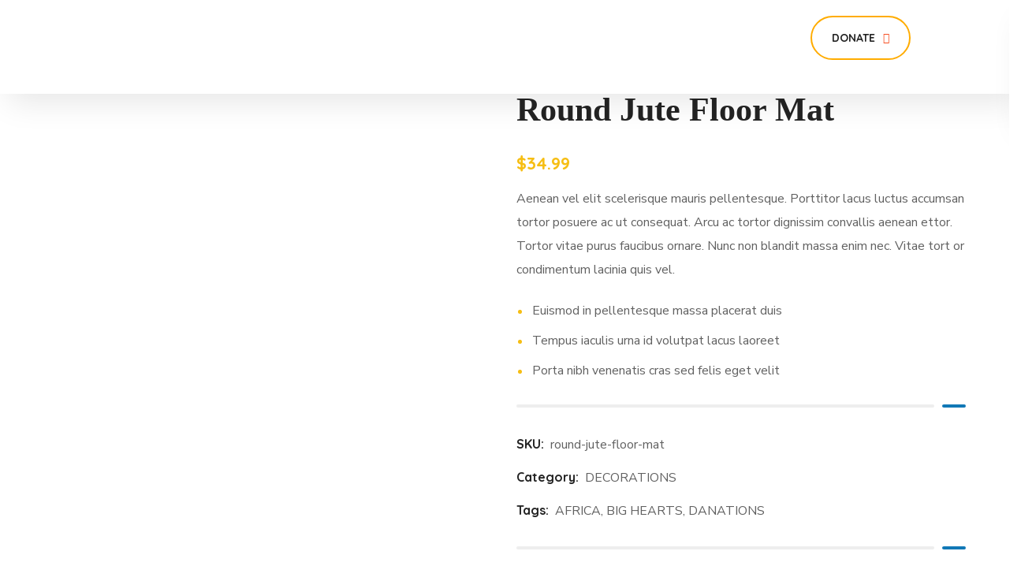

--- FILE ---
content_type: text/html; charset=UTF-8
request_url: https://streetlightsuganda.org/product/round-jute-floor-mat/
body_size: 32682
content:
<!DOCTYPE html>
<html lang="en-US">
<head>
    <meta http-equiv="Content-Type" content="text/html; charset=UTF-8">
    <meta name="viewport" content="width=device-width, initial-scale=1, maximum-scale=1">
    <meta http-equiv="X-UA-Compatible" content="IE=Edge">
    <title>Round Jute Floor Mat &#8211; Streetlights Uganda </title>
<meta name='robots' content='max-image-preview:large' />
<link rel='dns-prefetch' href='//fonts.googleapis.com' />
<link rel='preconnect' href='https://fonts.gstatic.com' crossorigin />
<link rel="alternate" type="application/rss+xml" title="Streetlights Uganda  &raquo; Feed" href="https://streetlightsuganda.org/feed/" />
<link rel="alternate" type="application/rss+xml" title="Streetlights Uganda  &raquo; Comments Feed" href="https://streetlightsuganda.org/comments/feed/" />
<link rel="alternate" type="application/rss+xml" title="Streetlights Uganda  &raquo; Round Jute Floor Mat Comments Feed" href="https://streetlightsuganda.org/product/round-jute-floor-mat/feed/" />
<link rel="alternate" title="oEmbed (JSON)" type="application/json+oembed" href="https://streetlightsuganda.org/wp-json/oembed/1.0/embed?url=https%3A%2F%2Fstreetlightsuganda.org%2Fproduct%2Fround-jute-floor-mat%2F" />
<link rel="alternate" title="oEmbed (XML)" type="text/xml+oembed" href="https://streetlightsuganda.org/wp-json/oembed/1.0/embed?url=https%3A%2F%2Fstreetlightsuganda.org%2Fproduct%2Fround-jute-floor-mat%2F&#038;format=xml" />
<style id='wp-img-auto-sizes-contain-inline-css' type='text/css'>
img:is([sizes=auto i],[sizes^="auto," i]){contain-intrinsic-size:3000px 1500px}
/*# sourceURL=wp-img-auto-sizes-contain-inline-css */
</style>
<style id='wp-emoji-styles-inline-css' type='text/css'>

	img.wp-smiley, img.emoji {
		display: inline !important;
		border: none !important;
		box-shadow: none !important;
		height: 1em !important;
		width: 1em !important;
		margin: 0 0.07em !important;
		vertical-align: -0.1em !important;
		background: none !important;
		padding: 0 !important;
	}
/*# sourceURL=wp-emoji-styles-inline-css */
</style>
<style id='classic-theme-styles-inline-css' type='text/css'>
/*! This file is auto-generated */
.wp-block-button__link{color:#fff;background-color:#32373c;border-radius:9999px;box-shadow:none;text-decoration:none;padding:calc(.667em + 2px) calc(1.333em + 2px);font-size:1.125em}.wp-block-file__button{background:#32373c;color:#fff;text-decoration:none}
/*# sourceURL=/wp-includes/css/classic-themes.min.css */
</style>
<style id='global-styles-inline-css' type='text/css'>
:root{--wp--preset--aspect-ratio--square: 1;--wp--preset--aspect-ratio--4-3: 4/3;--wp--preset--aspect-ratio--3-4: 3/4;--wp--preset--aspect-ratio--3-2: 3/2;--wp--preset--aspect-ratio--2-3: 2/3;--wp--preset--aspect-ratio--16-9: 16/9;--wp--preset--aspect-ratio--9-16: 9/16;--wp--preset--color--black: #000000;--wp--preset--color--cyan-bluish-gray: #abb8c3;--wp--preset--color--white: #ffffff;--wp--preset--color--pale-pink: #f78da7;--wp--preset--color--vivid-red: #cf2e2e;--wp--preset--color--luminous-vivid-orange: #ff6900;--wp--preset--color--luminous-vivid-amber: #fcb900;--wp--preset--color--light-green-cyan: #7bdcb5;--wp--preset--color--vivid-green-cyan: #00d084;--wp--preset--color--pale-cyan-blue: #8ed1fc;--wp--preset--color--vivid-cyan-blue: #0693e3;--wp--preset--color--vivid-purple: #9b51e0;--wp--preset--gradient--vivid-cyan-blue-to-vivid-purple: linear-gradient(135deg,rgb(6,147,227) 0%,rgb(155,81,224) 100%);--wp--preset--gradient--light-green-cyan-to-vivid-green-cyan: linear-gradient(135deg,rgb(122,220,180) 0%,rgb(0,208,130) 100%);--wp--preset--gradient--luminous-vivid-amber-to-luminous-vivid-orange: linear-gradient(135deg,rgb(252,185,0) 0%,rgb(255,105,0) 100%);--wp--preset--gradient--luminous-vivid-orange-to-vivid-red: linear-gradient(135deg,rgb(255,105,0) 0%,rgb(207,46,46) 100%);--wp--preset--gradient--very-light-gray-to-cyan-bluish-gray: linear-gradient(135deg,rgb(238,238,238) 0%,rgb(169,184,195) 100%);--wp--preset--gradient--cool-to-warm-spectrum: linear-gradient(135deg,rgb(74,234,220) 0%,rgb(151,120,209) 20%,rgb(207,42,186) 40%,rgb(238,44,130) 60%,rgb(251,105,98) 80%,rgb(254,248,76) 100%);--wp--preset--gradient--blush-light-purple: linear-gradient(135deg,rgb(255,206,236) 0%,rgb(152,150,240) 100%);--wp--preset--gradient--blush-bordeaux: linear-gradient(135deg,rgb(254,205,165) 0%,rgb(254,45,45) 50%,rgb(107,0,62) 100%);--wp--preset--gradient--luminous-dusk: linear-gradient(135deg,rgb(255,203,112) 0%,rgb(199,81,192) 50%,rgb(65,88,208) 100%);--wp--preset--gradient--pale-ocean: linear-gradient(135deg,rgb(255,245,203) 0%,rgb(182,227,212) 50%,rgb(51,167,181) 100%);--wp--preset--gradient--electric-grass: linear-gradient(135deg,rgb(202,248,128) 0%,rgb(113,206,126) 100%);--wp--preset--gradient--midnight: linear-gradient(135deg,rgb(2,3,129) 0%,rgb(40,116,252) 100%);--wp--preset--font-size--small: 13px;--wp--preset--font-size--medium: 20px;--wp--preset--font-size--large: 36px;--wp--preset--font-size--x-large: 42px;--wp--preset--spacing--20: 0.44rem;--wp--preset--spacing--30: 0.67rem;--wp--preset--spacing--40: 1rem;--wp--preset--spacing--50: 1.5rem;--wp--preset--spacing--60: 2.25rem;--wp--preset--spacing--70: 3.38rem;--wp--preset--spacing--80: 5.06rem;--wp--preset--shadow--natural: 6px 6px 9px rgba(0, 0, 0, 0.2);--wp--preset--shadow--deep: 12px 12px 50px rgba(0, 0, 0, 0.4);--wp--preset--shadow--sharp: 6px 6px 0px rgba(0, 0, 0, 0.2);--wp--preset--shadow--outlined: 6px 6px 0px -3px rgb(255, 255, 255), 6px 6px rgb(0, 0, 0);--wp--preset--shadow--crisp: 6px 6px 0px rgb(0, 0, 0);}:where(.is-layout-flex){gap: 0.5em;}:where(.is-layout-grid){gap: 0.5em;}body .is-layout-flex{display: flex;}.is-layout-flex{flex-wrap: wrap;align-items: center;}.is-layout-flex > :is(*, div){margin: 0;}body .is-layout-grid{display: grid;}.is-layout-grid > :is(*, div){margin: 0;}:where(.wp-block-columns.is-layout-flex){gap: 2em;}:where(.wp-block-columns.is-layout-grid){gap: 2em;}:where(.wp-block-post-template.is-layout-flex){gap: 1.25em;}:where(.wp-block-post-template.is-layout-grid){gap: 1.25em;}.has-black-color{color: var(--wp--preset--color--black) !important;}.has-cyan-bluish-gray-color{color: var(--wp--preset--color--cyan-bluish-gray) !important;}.has-white-color{color: var(--wp--preset--color--white) !important;}.has-pale-pink-color{color: var(--wp--preset--color--pale-pink) !important;}.has-vivid-red-color{color: var(--wp--preset--color--vivid-red) !important;}.has-luminous-vivid-orange-color{color: var(--wp--preset--color--luminous-vivid-orange) !important;}.has-luminous-vivid-amber-color{color: var(--wp--preset--color--luminous-vivid-amber) !important;}.has-light-green-cyan-color{color: var(--wp--preset--color--light-green-cyan) !important;}.has-vivid-green-cyan-color{color: var(--wp--preset--color--vivid-green-cyan) !important;}.has-pale-cyan-blue-color{color: var(--wp--preset--color--pale-cyan-blue) !important;}.has-vivid-cyan-blue-color{color: var(--wp--preset--color--vivid-cyan-blue) !important;}.has-vivid-purple-color{color: var(--wp--preset--color--vivid-purple) !important;}.has-black-background-color{background-color: var(--wp--preset--color--black) !important;}.has-cyan-bluish-gray-background-color{background-color: var(--wp--preset--color--cyan-bluish-gray) !important;}.has-white-background-color{background-color: var(--wp--preset--color--white) !important;}.has-pale-pink-background-color{background-color: var(--wp--preset--color--pale-pink) !important;}.has-vivid-red-background-color{background-color: var(--wp--preset--color--vivid-red) !important;}.has-luminous-vivid-orange-background-color{background-color: var(--wp--preset--color--luminous-vivid-orange) !important;}.has-luminous-vivid-amber-background-color{background-color: var(--wp--preset--color--luminous-vivid-amber) !important;}.has-light-green-cyan-background-color{background-color: var(--wp--preset--color--light-green-cyan) !important;}.has-vivid-green-cyan-background-color{background-color: var(--wp--preset--color--vivid-green-cyan) !important;}.has-pale-cyan-blue-background-color{background-color: var(--wp--preset--color--pale-cyan-blue) !important;}.has-vivid-cyan-blue-background-color{background-color: var(--wp--preset--color--vivid-cyan-blue) !important;}.has-vivid-purple-background-color{background-color: var(--wp--preset--color--vivid-purple) !important;}.has-black-border-color{border-color: var(--wp--preset--color--black) !important;}.has-cyan-bluish-gray-border-color{border-color: var(--wp--preset--color--cyan-bluish-gray) !important;}.has-white-border-color{border-color: var(--wp--preset--color--white) !important;}.has-pale-pink-border-color{border-color: var(--wp--preset--color--pale-pink) !important;}.has-vivid-red-border-color{border-color: var(--wp--preset--color--vivid-red) !important;}.has-luminous-vivid-orange-border-color{border-color: var(--wp--preset--color--luminous-vivid-orange) !important;}.has-luminous-vivid-amber-border-color{border-color: var(--wp--preset--color--luminous-vivid-amber) !important;}.has-light-green-cyan-border-color{border-color: var(--wp--preset--color--light-green-cyan) !important;}.has-vivid-green-cyan-border-color{border-color: var(--wp--preset--color--vivid-green-cyan) !important;}.has-pale-cyan-blue-border-color{border-color: var(--wp--preset--color--pale-cyan-blue) !important;}.has-vivid-cyan-blue-border-color{border-color: var(--wp--preset--color--vivid-cyan-blue) !important;}.has-vivid-purple-border-color{border-color: var(--wp--preset--color--vivid-purple) !important;}.has-vivid-cyan-blue-to-vivid-purple-gradient-background{background: var(--wp--preset--gradient--vivid-cyan-blue-to-vivid-purple) !important;}.has-light-green-cyan-to-vivid-green-cyan-gradient-background{background: var(--wp--preset--gradient--light-green-cyan-to-vivid-green-cyan) !important;}.has-luminous-vivid-amber-to-luminous-vivid-orange-gradient-background{background: var(--wp--preset--gradient--luminous-vivid-amber-to-luminous-vivid-orange) !important;}.has-luminous-vivid-orange-to-vivid-red-gradient-background{background: var(--wp--preset--gradient--luminous-vivid-orange-to-vivid-red) !important;}.has-very-light-gray-to-cyan-bluish-gray-gradient-background{background: var(--wp--preset--gradient--very-light-gray-to-cyan-bluish-gray) !important;}.has-cool-to-warm-spectrum-gradient-background{background: var(--wp--preset--gradient--cool-to-warm-spectrum) !important;}.has-blush-light-purple-gradient-background{background: var(--wp--preset--gradient--blush-light-purple) !important;}.has-blush-bordeaux-gradient-background{background: var(--wp--preset--gradient--blush-bordeaux) !important;}.has-luminous-dusk-gradient-background{background: var(--wp--preset--gradient--luminous-dusk) !important;}.has-pale-ocean-gradient-background{background: var(--wp--preset--gradient--pale-ocean) !important;}.has-electric-grass-gradient-background{background: var(--wp--preset--gradient--electric-grass) !important;}.has-midnight-gradient-background{background: var(--wp--preset--gradient--midnight) !important;}.has-small-font-size{font-size: var(--wp--preset--font-size--small) !important;}.has-medium-font-size{font-size: var(--wp--preset--font-size--medium) !important;}.has-large-font-size{font-size: var(--wp--preset--font-size--large) !important;}.has-x-large-font-size{font-size: var(--wp--preset--font-size--x-large) !important;}
:where(.wp-block-post-template.is-layout-flex){gap: 1.25em;}:where(.wp-block-post-template.is-layout-grid){gap: 1.25em;}
:where(.wp-block-term-template.is-layout-flex){gap: 1.25em;}:where(.wp-block-term-template.is-layout-grid){gap: 1.25em;}
:where(.wp-block-columns.is-layout-flex){gap: 2em;}:where(.wp-block-columns.is-layout-grid){gap: 2em;}
:root :where(.wp-block-pullquote){font-size: 1.5em;line-height: 1.6;}
/*# sourceURL=global-styles-inline-css */
</style>
<link rel='stylesheet' id='uaf_client_css-css' href='https://streetlightsuganda.org/wp-content/uploads/useanyfont/uaf.css?ver=1764367078' type='text/css' media='all' />
<link rel='stylesheet' id='photoswipe-css' href='https://streetlightsuganda.org/wp-content/plugins/woocommerce/assets/css/photoswipe/photoswipe.min.css?ver=10.3.6' type='text/css' media='all' />
<link rel='stylesheet' id='photoswipe-default-skin-css' href='https://streetlightsuganda.org/wp-content/plugins/woocommerce/assets/css/photoswipe/default-skin/default-skin.min.css?ver=10.3.6' type='text/css' media='all' />
<link rel='stylesheet' id='woocommerce-layout-css' href='https://streetlightsuganda.org/wp-content/plugins/woocommerce/assets/css/woocommerce-layout.css?ver=10.3.6' type='text/css' media='all' />
<link rel='stylesheet' id='woocommerce-smallscreen-css' href='https://streetlightsuganda.org/wp-content/plugins/woocommerce/assets/css/woocommerce-smallscreen.css?ver=10.3.6' type='text/css' media='only screen and (max-width: 768px)' />
<link rel='stylesheet' id='woocommerce-general-css' href='https://streetlightsuganda.org/wp-content/plugins/woocommerce/assets/css/woocommerce.css?ver=10.3.6' type='text/css' media='all' />
<style id='woocommerce-inline-inline-css' type='text/css'>
.woocommerce form .form-row .required { visibility: visible; }
/*# sourceURL=woocommerce-inline-inline-css */
</style>
<link rel='stylesheet' id='brands-styles-css' href='https://streetlightsuganda.org/wp-content/plugins/woocommerce/assets/css/brands.css?ver=10.3.6' type='text/css' media='all' />
<link rel='stylesheet' id='elementor-frontend-css' href='https://streetlightsuganda.org/wp-content/plugins/elementor/assets/css/frontend.min.css?ver=3.33.3' type='text/css' media='all' />
<style id='elementor-frontend-inline-css' type='text/css'>
.elementor-container > .elementor-row > .elementor-column > .elementor-element-populated,.elementor-container > .elementor-column > .elementor-element-populated {padding-top: 0;padding-bottom: 0;}.elementor-column-gap-default > .elementor-row > .elementor-column > .elementor-element-populated,.elementor-column-gap-default > .elementor-column > .elementor-element-populated {padding-left: 15px;padding-right: 15px;}
/*# sourceURL=elementor-frontend-inline-css */
</style>
<link rel='stylesheet' id='elementor-post-6503-css' href='https://streetlightsuganda.org/wp-content/uploads/elementor/css/post-6503.css?ver=1764886911' type='text/css' media='all' />
<link rel='stylesheet' id='font-awesome-5-all-css' href='https://streetlightsuganda.org/wp-content/plugins/elementor/assets/lib/font-awesome/css/all.min.css?ver=3.33.3' type='text/css' media='all' />
<link rel='stylesheet' id='font-awesome-4-shim-css' href='https://streetlightsuganda.org/wp-content/plugins/elementor/assets/lib/font-awesome/css/v4-shims.min.css?ver=3.33.3' type='text/css' media='all' />
<link rel='stylesheet' id='fluentform-elementor-widget-css' href='https://streetlightsuganda.org/wp-content/plugins/fluentform/assets/css/fluent-forms-elementor-widget.css?ver=6.1.11' type='text/css' media='all' />
<link rel='stylesheet' id='widget-nested-tabs-css' href='https://streetlightsuganda.org/wp-content/plugins/elementor/assets/css/widget-nested-tabs.min.css?ver=3.33.3' type='text/css' media='all' />
<link rel='stylesheet' id='widget-nested-accordion-css' href='https://streetlightsuganda.org/wp-content/plugins/elementor/assets/css/widget-nested-accordion.min.css?ver=3.33.3' type='text/css' media='all' />
<link rel='stylesheet' id='widget-heading-css' href='https://streetlightsuganda.org/wp-content/plugins/elementor/assets/css/widget-heading.min.css?ver=3.33.3' type='text/css' media='all' />
<link rel='stylesheet' id='widget-image-css' href='https://streetlightsuganda.org/wp-content/plugins/elementor/assets/css/widget-image.min.css?ver=3.33.3' type='text/css' media='all' />
<link rel='stylesheet' id='widget-video-css' href='https://streetlightsuganda.org/wp-content/plugins/elementor/assets/css/widget-video.min.css?ver=3.33.3' type='text/css' media='all' />
<link rel='stylesheet' id='widget-divider-css' href='https://streetlightsuganda.org/wp-content/plugins/elementor/assets/css/widget-divider.min.css?ver=3.33.3' type='text/css' media='all' />
<link rel='stylesheet' id='widget-spacer-css' href='https://streetlightsuganda.org/wp-content/plugins/elementor/assets/css/widget-spacer.min.css?ver=3.33.3' type='text/css' media='all' />
<link rel='stylesheet' id='widget-image-box-css' href='https://streetlightsuganda.org/wp-content/plugins/elementor/assets/css/widget-image-box.min.css?ver=3.33.3' type='text/css' media='all' />
<link rel='stylesheet' id='widget-google_maps-css' href='https://streetlightsuganda.org/wp-content/plugins/elementor/assets/css/widget-google_maps.min.css?ver=3.33.3' type='text/css' media='all' />
<link rel='stylesheet' id='widget-icon-box-css' href='https://streetlightsuganda.org/wp-content/plugins/elementor/assets/css/widget-icon-box.min.css?ver=3.33.3' type='text/css' media='all' />
<link rel='stylesheet' id='widget-star-rating-css' href='https://streetlightsuganda.org/wp-content/plugins/elementor/assets/css/widget-star-rating.min.css?ver=3.33.3' type='text/css' media='all' />
<link rel='stylesheet' id='swiper-css' href='https://streetlightsuganda.org/wp-content/plugins/elementor/assets/lib/swiper/v8/css/swiper.min.css?ver=8.4.5' type='text/css' media='all' />
<link rel='stylesheet' id='e-swiper-css' href='https://streetlightsuganda.org/wp-content/plugins/elementor/assets/css/conditionals/e-swiper.min.css?ver=3.33.3' type='text/css' media='all' />
<link rel='stylesheet' id='widget-image-carousel-css' href='https://streetlightsuganda.org/wp-content/plugins/elementor/assets/css/widget-image-carousel.min.css?ver=3.33.3' type='text/css' media='all' />
<link rel='stylesheet' id='widget-image-gallery-css' href='https://streetlightsuganda.org/wp-content/plugins/elementor/assets/css/widget-image-gallery.min.css?ver=3.33.3' type='text/css' media='all' />
<link rel='stylesheet' id='widget-icon-list-css' href='https://streetlightsuganda.org/wp-content/plugins/elementor/assets/css/widget-icon-list.min.css?ver=3.33.3' type='text/css' media='all' />
<link rel='stylesheet' id='widget-counter-css' href='https://streetlightsuganda.org/wp-content/plugins/elementor/assets/css/widget-counter.min.css?ver=3.33.3' type='text/css' media='all' />
<link rel='stylesheet' id='widget-progress-css' href='https://streetlightsuganda.org/wp-content/plugins/elementor/assets/css/widget-progress.min.css?ver=3.33.3' type='text/css' media='all' />
<link rel='stylesheet' id='widget-testimonial-css' href='https://streetlightsuganda.org/wp-content/plugins/elementor/assets/css/widget-testimonial.min.css?ver=3.33.3' type='text/css' media='all' />
<link rel='stylesheet' id='widget-tabs-css' href='https://streetlightsuganda.org/wp-content/plugins/elementor/assets/css/widget-tabs.min.css?ver=3.33.3' type='text/css' media='all' />
<link rel='stylesheet' id='widget-accordion-css' href='https://streetlightsuganda.org/wp-content/plugins/elementor/assets/css/widget-accordion.min.css?ver=3.33.3' type='text/css' media='all' />
<link rel='stylesheet' id='widget-toggle-css' href='https://streetlightsuganda.org/wp-content/plugins/elementor/assets/css/widget-toggle.min.css?ver=3.33.3' type='text/css' media='all' />
<link rel='stylesheet' id='widget-social-icons-css' href='https://streetlightsuganda.org/wp-content/plugins/elementor/assets/css/widget-social-icons.min.css?ver=3.33.3' type='text/css' media='all' />
<link rel='stylesheet' id='e-apple-webkit-css' href='https://streetlightsuganda.org/wp-content/plugins/elementor/assets/css/conditionals/apple-webkit.min.css?ver=3.33.3' type='text/css' media='all' />
<link rel='stylesheet' id='widget-alert-css' href='https://streetlightsuganda.org/wp-content/plugins/elementor/assets/css/widget-alert.min.css?ver=3.33.3' type='text/css' media='all' />
<link rel='stylesheet' id='widget-menu-anchor-css' href='https://streetlightsuganda.org/wp-content/plugins/elementor/assets/css/widget-menu-anchor.min.css?ver=3.33.3' type='text/css' media='all' />
<link rel='stylesheet' id='widget-rating-css' href='https://streetlightsuganda.org/wp-content/plugins/elementor/assets/css/widget-rating.min.css?ver=3.33.3' type='text/css' media='all' />
<link rel='stylesheet' id='fluent-form-styles-css' href='https://streetlightsuganda.org/wp-content/plugins/fluentform/assets/css/fluent-forms-public.css?ver=6.1.11' type='text/css' media='all' />
<link rel='stylesheet' id='fluentform-public-default-css' href='https://streetlightsuganda.org/wp-content/plugins/fluentform/assets/css/fluentform-public-default.css?ver=6.1.11' type='text/css' media='all' />
<link rel='stylesheet' id='widget-text-path-css' href='https://streetlightsuganda.org/wp-content/plugins/elementor/assets/css/widget-text-path.min.css?ver=3.33.3' type='text/css' media='all' />
<link rel='stylesheet' id='widget-link-in-bio-base-css' href='https://streetlightsuganda.org/wp-content/plugins/elementor/assets/css/widget-link-in-bio-base.min.css?ver=3.33.3' type='text/css' media='all' />
<link rel='stylesheet' id='elementor-icons-css' href='https://streetlightsuganda.org/wp-content/plugins/elementor/assets/lib/eicons/css/elementor-icons.min.css?ver=5.44.0' type='text/css' media='all' />
<link rel='stylesheet' id='widget-contact-buttons-base-css' href='https://streetlightsuganda.org/wp-content/plugins/elementor/assets/css/widget-contact-buttons-base.min.css?ver=3.33.3' type='text/css' media='all' />
<link rel='stylesheet' id='widget-floating-bars-base-css' href='https://streetlightsuganda.org/wp-content/plugins/elementor/assets/css/widget-floating-bars-base.min.css?ver=3.33.3' type='text/css' media='all' />
<link rel='stylesheet' id='elementor-post-1423-css' href='https://streetlightsuganda.org/wp-content/uploads/elementor/css/post-1423.css?ver=1764886911' type='text/css' media='all' />
<link rel='stylesheet' id='elementor-post-1149-css' href='https://streetlightsuganda.org/wp-content/uploads/elementor/css/post-1149.css?ver=1764886911' type='text/css' media='all' />
<link rel='stylesheet' id='elementor-post-1428-css' href='https://streetlightsuganda.org/wp-content/uploads/elementor/css/post-1428.css?ver=1764886911' type='text/css' media='all' />
<link rel='stylesheet' id='bighearts-theme-info-css' href='https://streetlightsuganda.org/wp-content/themes/streetlights/style.css?ver=3.1.9' type='text/css' media='all' />
<style id='bighearts-theme-info-inline-css' type='text/css'>
:root {--bighearts-primary-color: #F6BE14;--bighearts-secondary-color: #1178B6;--bighearts-button-color-idle: #1178B6;--bighearts-button-color-hover: #F6BE14;--bighearts-back-to-top-color: #1178b6;--bighearts-back-to-top-background: #ffffff;--bighearts-average-of-primary-and-secondary: #ae9e81;--bighearts-body-background: #FFFFFF;--bighearts-header-font-family: Quicksand;--bighearts-header-font-weight: 700;--bighearts-header-font-color: #232323;--bighearts-h1-font-family: Quicksand;--bighearts-h1-font-size: 48px;--bighearts-h1-line-height: 72px;--bighearts-h1-font-weight: 700;--bighearts-h1-text-transform: none;--bighearts-h2-font-family: Quicksand;--bighearts-h2-font-size: 42px;--bighearts-h2-line-height: 60px;--bighearts-h2-font-weight: 700;--bighearts-h2-text-transform: none;--bighearts-h3-font-family: Quicksand;--bighearts-h3-font-size: 36px;--bighearts-h3-line-height: 50px;--bighearts-h3-font-weight: 700;--bighearts-h3-text-transform: none;--bighearts-h4-font-family: Quicksand;--bighearts-h4-font-size: 30px;--bighearts-h4-line-height: 40px;--bighearts-h4-font-weight: 700;--bighearts-h4-text-transform: none;--bighearts-h5-font-family: Quicksand;--bighearts-h5-font-size: 24px;--bighearts-h5-line-height: 38px;--bighearts-h5-font-weight: 700;--bighearts-h5-text-transform: none;--bighearts-h6-font-family: Quicksand;--bighearts-h6-font-size: 18px;--bighearts-h6-line-height: 30px;--bighearts-h6-font-weight: 700;--bighearts-h6-text-transform: none;--bighearts-content-font-family: Nunito Sans;--bighearts-content-font-size: 16px;--bighearts-content-line-height: 1.875;--bighearts-content-font-weight: 400;--bighearts-content-color: #616161;--bighearts-menu-font-family: Quicksand;--bighearts-menu-font-size: 16px;--bighearts-menu-line-height: 30px;--bighearts-menu-font-weight: 700;--bighearts-submenu-font-family: Quicksand;--bighearts-submenu-font-size: 15px;--bighearts-submenu-line-height: 30px;--bighearts-submenu-font-weight: 700;--bighearts-submenu-color: #313131;--bighearts-submenu-background: rgba(255,255,255,1);--bighearts-submenu-mobile-color: #ffffff;--bighearts-submenu-mobile-background: rgba(45,45,45,1);--bighearts-submenu-mobile-overlay: rgba(49, 49, 49, 0.8);--bighearts-additional-font-family: Amatic SC;--bighearts-additional-font-weight: 700;--bighearts-button-font-family: Quicksand;--bighearts-button-font-size: 14px;--bighearts-button-line-height: 28px;--bighearts-button-font-weight: 700;--bighearts-button-text-transform: uppercase;--bighearts-button-letter-spacing: 0;--bighearts-sidepanel-title-color: #232323;--bighearts-elementor-container-width: 1200px;}@media only screen and (max-width: 1200px) {.wgl-theme-header {background-color: rgba(49,49,49, 1) !important;color: #ffffff !important;}header.wgl-theme-header .wgl-mobile-header {display: block;}.wgl-site-header,.wgl-theme-header .primary-nav {display: none;}.wgl-theme-header .hamburger-box {display: inline-flex;}header.wgl-theme-header .mobile_nav_wrapper .primary-nav {display: block;}.wgl-theme-header .wgl-sticky-header {display: none;}.wgl-page-socials {display: none;}body .wgl-theme-header.header_overlap {position: relative;z-index: 2;}}@media (max-width: 768px) {.page-header {padding-top: 70px !important;padding-bottom: 70px !important;min-height: auto !important;}.page-header_content .page-header_title {color: #ffffff !important; font-size: 38px !important; line-height: 48px !important; margin-bottom: 0 !important;}.page-header_content .page-header_breadcrumbs {color: #ffffff !important;font-size: 14px !important;line-height: 24px !important;display: none !important;}.page-header_breadcrumbs .divider:not(:last-child):before {width: 10px;}}
/*# sourceURL=bighearts-theme-info-inline-css */
</style>
<link rel='stylesheet' id='bighearts-flaticon-css' href='https://streetlightsuganda.org/wp-content/themes/streetlights/fonts/flaticon/flaticon.css?ver=3.1.9' type='text/css' media='all' />
<link rel='stylesheet' id='bighearts-main-css' href='https://streetlightsuganda.org/wp-content/themes/streetlights/css/main.min.css?ver=3.1.9' type='text/css' media='all' />
<link rel='stylesheet' id='bighearts-woocommerce-css' href='https://streetlightsuganda.org/wp-content/themes/streetlights/css/pluggable/woocommerce.min.css?ver=3.1.9' type='text/css' media='all' />
<link rel='stylesheet' id='bighearts-side-panel-css' href='https://streetlightsuganda.org/wp-content/themes/streetlights/css/pluggable/side-panel.min.css?ver=3.1.9' type='text/css' media='all' />
<link rel='stylesheet' id='bighearts-responsive-css' href='https://streetlightsuganda.org/wp-content/themes/streetlights/css/responsive.min.css?ver=3.1.9' type='text/css' media='all' />
<link rel='stylesheet' id='bighearts-dynamic-css' href='https://streetlightsuganda.org/wp-content/themes/streetlights/css/dynamic.min.css?ver=3.1.9' type='text/css' media='all' />
<link rel="preload" as="style" href="https://fonts.googleapis.com/css?family=Nunito%20Sans:400,600,700%7CQuicksand:700,400,500,600%7CAmatic%20SC:700,400,%20700&#038;display=swap&#038;ver=1743118955" /><link rel="stylesheet" href="https://fonts.googleapis.com/css?family=Nunito%20Sans:400,600,700%7CQuicksand:700,400,500,600%7CAmatic%20SC:700,400,%20700&#038;display=swap&#038;ver=1743118955" media="print" onload="this.media='all'"><noscript><link rel="stylesheet" href="https://fonts.googleapis.com/css?family=Nunito%20Sans:400,600,700%7CQuicksand:700,400,500,600%7CAmatic%20SC:700,400,%20700&#038;display=swap&#038;ver=1743118955" /></noscript><script type="text/javascript" src="https://streetlightsuganda.org/wp-includes/js/jquery/jquery.min.js?ver=3.7.1" id="jquery-core-js"></script>
<script type="text/javascript" src="https://streetlightsuganda.org/wp-includes/js/jquery/jquery-migrate.min.js?ver=3.4.1" id="jquery-migrate-js"></script>
<script type="text/javascript" src="https://streetlightsuganda.org/wp-content/plugins/woocommerce/assets/js/jquery-blockui/jquery.blockUI.min.js?ver=2.7.0-wc.10.3.6" id="wc-jquery-blockui-js" defer="defer" data-wp-strategy="defer"></script>
<script type="text/javascript" id="wc-add-to-cart-js-extra">
/* <![CDATA[ */
var wc_add_to_cart_params = {"ajax_url":"/wp-admin/admin-ajax.php","wc_ajax_url":"/?wc-ajax=%%endpoint%%","i18n_view_cart":"View cart","cart_url":"https://streetlightsuganda.org/cart/","is_cart":"","cart_redirect_after_add":"no"};
//# sourceURL=wc-add-to-cart-js-extra
/* ]]> */
</script>
<script type="text/javascript" src="https://streetlightsuganda.org/wp-content/plugins/woocommerce/assets/js/frontend/add-to-cart.min.js?ver=10.3.6" id="wc-add-to-cart-js" defer="defer" data-wp-strategy="defer"></script>
<script type="text/javascript" src="https://streetlightsuganda.org/wp-content/plugins/woocommerce/assets/js/zoom/jquery.zoom.min.js?ver=1.7.21-wc.10.3.6" id="wc-zoom-js" defer="defer" data-wp-strategy="defer"></script>
<script type="text/javascript" src="https://streetlightsuganda.org/wp-content/plugins/woocommerce/assets/js/flexslider/jquery.flexslider.min.js?ver=2.7.2-wc.10.3.6" id="wc-flexslider-js" defer="defer" data-wp-strategy="defer"></script>
<script type="text/javascript" src="https://streetlightsuganda.org/wp-content/plugins/woocommerce/assets/js/photoswipe/photoswipe.min.js?ver=4.1.1-wc.10.3.6" id="wc-photoswipe-js" defer="defer" data-wp-strategy="defer"></script>
<script type="text/javascript" src="https://streetlightsuganda.org/wp-content/plugins/woocommerce/assets/js/photoswipe/photoswipe-ui-default.min.js?ver=4.1.1-wc.10.3.6" id="wc-photoswipe-ui-default-js" defer="defer" data-wp-strategy="defer"></script>
<script type="text/javascript" id="wc-single-product-js-extra">
/* <![CDATA[ */
var wc_single_product_params = {"i18n_required_rating_text":"Please select a rating","i18n_rating_options":["1 of 5 stars","2 of 5 stars","3 of 5 stars","4 of 5 stars","5 of 5 stars"],"i18n_product_gallery_trigger_text":"View full-screen image gallery","review_rating_required":"yes","flexslider":{"rtl":false,"animation":"slide","smoothHeight":true,"directionNav":false,"controlNav":"thumbnails","slideshow":false,"animationSpeed":500,"animationLoop":false,"allowOneSlide":false},"zoom_enabled":"1","zoom_options":[],"photoswipe_enabled":"1","photoswipe_options":{"shareEl":false,"closeOnScroll":false,"history":false,"hideAnimationDuration":0,"showAnimationDuration":0},"flexslider_enabled":"1"};
//# sourceURL=wc-single-product-js-extra
/* ]]> */
</script>
<script type="text/javascript" src="https://streetlightsuganda.org/wp-content/plugins/woocommerce/assets/js/frontend/single-product.min.js?ver=10.3.6" id="wc-single-product-js" defer="defer" data-wp-strategy="defer"></script>
<script type="text/javascript" src="https://streetlightsuganda.org/wp-content/plugins/woocommerce/assets/js/js-cookie/js.cookie.min.js?ver=2.1.4-wc.10.3.6" id="wc-js-cookie-js" defer="defer" data-wp-strategy="defer"></script>
<script type="text/javascript" id="woocommerce-js-extra">
/* <![CDATA[ */
var woocommerce_params = {"ajax_url":"/wp-admin/admin-ajax.php","wc_ajax_url":"/?wc-ajax=%%endpoint%%","i18n_password_show":"Show password","i18n_password_hide":"Hide password"};
//# sourceURL=woocommerce-js-extra
/* ]]> */
</script>
<script type="text/javascript" src="https://streetlightsuganda.org/wp-content/plugins/woocommerce/assets/js/frontend/woocommerce.min.js?ver=10.3.6" id="woocommerce-js" defer="defer" data-wp-strategy="defer"></script>
<script type="text/javascript" src="https://streetlightsuganda.org/wp-content/plugins/elementor/assets/lib/font-awesome/js/v4-shims.min.js?ver=3.33.3" id="font-awesome-4-shim-js"></script>
<link rel="https://api.w.org/" href="https://streetlightsuganda.org/wp-json/" /><link rel="alternate" title="JSON" type="application/json" href="https://streetlightsuganda.org/wp-json/wp/v2/product/1757" /><link rel="EditURI" type="application/rsd+xml" title="RSD" href="https://streetlightsuganda.org/xmlrpc.php?rsd" />
<meta name="generator" content="WordPress 6.9" />
<meta name="generator" content="WooCommerce 10.3.6" />
<link rel="canonical" href="https://streetlightsuganda.org/product/round-jute-floor-mat/" />
<link rel='shortlink' href='https://streetlightsuganda.org/?p=1757' />
	<noscript><style>.woocommerce-product-gallery{ opacity: 1 !important; }</style></noscript>
	<meta name="generator" content="Elementor 3.33.3; features: e_font_icon_svg, additional_custom_breakpoints; settings: css_print_method-external, google_font-enabled, font_display-auto">
			<style>
				.e-con.e-parent:nth-of-type(n+4):not(.e-lazyloaded):not(.e-no-lazyload),
				.e-con.e-parent:nth-of-type(n+4):not(.e-lazyloaded):not(.e-no-lazyload) * {
					background-image: none !important;
				}
				@media screen and (max-height: 1024px) {
					.e-con.e-parent:nth-of-type(n+3):not(.e-lazyloaded):not(.e-no-lazyload),
					.e-con.e-parent:nth-of-type(n+3):not(.e-lazyloaded):not(.e-no-lazyload) * {
						background-image: none !important;
					}
				}
				@media screen and (max-height: 640px) {
					.e-con.e-parent:nth-of-type(n+2):not(.e-lazyloaded):not(.e-no-lazyload),
					.e-con.e-parent:nth-of-type(n+2):not(.e-lazyloaded):not(.e-no-lazyload) * {
						background-image: none !important;
					}
				}
			</style>
			<meta name="generator" content="Powered by Slider Revolution 6.7.37 - responsive, Mobile-Friendly Slider Plugin for WordPress with comfortable drag and drop interface." />
<script>function setREVStartSize(e){
			//window.requestAnimationFrame(function() {
				window.RSIW = window.RSIW===undefined ? window.innerWidth : window.RSIW;
				window.RSIH = window.RSIH===undefined ? window.innerHeight : window.RSIH;
				try {
					var pw = document.getElementById(e.c).parentNode.offsetWidth,
						newh;
					pw = pw===0 || isNaN(pw) || (e.l=="fullwidth" || e.layout=="fullwidth") ? window.RSIW : pw;
					e.tabw = e.tabw===undefined ? 0 : parseInt(e.tabw);
					e.thumbw = e.thumbw===undefined ? 0 : parseInt(e.thumbw);
					e.tabh = e.tabh===undefined ? 0 : parseInt(e.tabh);
					e.thumbh = e.thumbh===undefined ? 0 : parseInt(e.thumbh);
					e.tabhide = e.tabhide===undefined ? 0 : parseInt(e.tabhide);
					e.thumbhide = e.thumbhide===undefined ? 0 : parseInt(e.thumbhide);
					e.mh = e.mh===undefined || e.mh=="" || e.mh==="auto" ? 0 : parseInt(e.mh,0);
					if(e.layout==="fullscreen" || e.l==="fullscreen")
						newh = Math.max(e.mh,window.RSIH);
					else{
						e.gw = Array.isArray(e.gw) ? e.gw : [e.gw];
						for (var i in e.rl) if (e.gw[i]===undefined || e.gw[i]===0) e.gw[i] = e.gw[i-1];
						e.gh = e.el===undefined || e.el==="" || (Array.isArray(e.el) && e.el.length==0)? e.gh : e.el;
						e.gh = Array.isArray(e.gh) ? e.gh : [e.gh];
						for (var i in e.rl) if (e.gh[i]===undefined || e.gh[i]===0) e.gh[i] = e.gh[i-1];
											
						var nl = new Array(e.rl.length),
							ix = 0,
							sl;
						e.tabw = e.tabhide>=pw ? 0 : e.tabw;
						e.thumbw = e.thumbhide>=pw ? 0 : e.thumbw;
						e.tabh = e.tabhide>=pw ? 0 : e.tabh;
						e.thumbh = e.thumbhide>=pw ? 0 : e.thumbh;
						for (var i in e.rl) nl[i] = e.rl[i]<window.RSIW ? 0 : e.rl[i];
						sl = nl[0];
						for (var i in nl) if (sl>nl[i] && nl[i]>0) { sl = nl[i]; ix=i;}
						var m = pw>(e.gw[ix]+e.tabw+e.thumbw) ? 1 : (pw-(e.tabw+e.thumbw)) / (e.gw[ix]);
						newh =  (e.gh[ix] * m) + (e.tabh + e.thumbh);
					}
					var el = document.getElementById(e.c);
					if (el!==null && el) el.style.height = newh+"px";
					el = document.getElementById(e.c+"_wrapper");
					if (el!==null && el) {
						el.style.height = newh+"px";
						el.style.display = "block";
					}
				} catch(e){
					console.log("Failure at Presize of Slider:" + e)
				}
			//});
		  };</script>
		<style type="text/css" id="wp-custom-css">
			#main {
    padding: 40px 0;
    position: relative;
    z-index: 0;
    min-height: 65vh;
    overflow: hidden;
    padding-top: 122px;
}		</style>
		<style id="bighearts_set-dynamic-css" title="dynamic-css" class="redux-options-output">#side-panel .side-panel_sidebar{padding-top:40px;padding-right:25px;padding-bottom:40px;padding-left:25px;}</style><script></script></head>

<body class="wp-singular product-template-default single single-product postid-1757 wp-theme-streetlights theme-streetlights woocommerce woocommerce-page woocommerce-no-js elementor-default elementor-kit-6503">
    <header class="wgl-theme-header header_overlap"><div class="wgl-site-header mobile_header_custom"><div class="container-wrapper">		<div data-elementor-type="wp-post" data-elementor-id="1423" class="elementor elementor-1423">
				<div class="elementor-element elementor-element-a593138 e-con-full e-flex e-con e-parent" data-id="a593138" data-element_type="container" data-settings="{&quot;background_background&quot;:&quot;classic&quot;}">
		<div class="elementor-element elementor-element-8c36628 e-con-full e-flex e-con e-child" data-id="8c36628" data-element_type="container">
				<div class="elementor-element elementor-element-8fcb1a4 elementor-invisible elementor-widget elementor-widget-wgl-header-logo" data-id="8fcb1a4" data-element_type="widget" data-settings="{&quot;_animation&quot;:&quot;fadeInLeft&quot;}" data-widget_type="wgl-header-logo.default">
				<div class="elementor-widget-container">
					<div class="wgl-logotype-container default_logo"><a href="https://streetlightsuganda.org/"><img class="default_logo" src="http://streetlightsuganda.org/wp-content/uploads/2020/09/StreetLights-Logo1.png" alt="logotype" style="height: 60px;"></a></div>				</div>
				</div>
				</div>
		<div class="elementor-element elementor-element-25d0a37 e-con-full e-flex elementor-invisible e-con e-child" data-id="25d0a37" data-element_type="container" data-settings="{&quot;animation&quot;:&quot;fadeInUp&quot;}">
				<div class="elementor-element elementor-element-ac8944a elementor-widget elementor-widget-wgl-menu" data-id="ac8944a" data-element_type="widget" data-widget_type="wgl-menu.default">
				<div class="elementor-widget-container">
					<nav class="primary-nav"><ul id="menu-main" class="menu"><li id="menu-item-6563" class="menu-item menu-item-type-post_type menu-item-object-page menu-item-home menu-item-6563"><a href="https://streetlightsuganda.org/"><span><span class="item_text">Home</span></span><i class="menu-item__plus"></i></a></li><li id="menu-item-6519" class="menu-item menu-item-type-post_type menu-item-object-page menu-item-6519"><a href="https://streetlightsuganda.org/about-us/"><span><span class="item_text">Who we are</span></span><i class="menu-item__plus"></i></a></li><li id="menu-item-7457" class="menu-item menu-item-type-custom menu-item-object-custom menu-item-has-children menu-item-7457"><a href="#"><span><span class="item_text">What we do</span></span><i class="menu-item__plus"></i></a><ul class='sub-menu wgl-submenu-position-default'>	<li id="menu-item-6554" class="menu-item menu-item-type-post_type menu-item-object-page menu-item-6554"><a href="https://streetlightsuganda.org/arts-empowerment/"><span><span class="item_text">Arts Empowerment</span></span><i class="menu-item__plus"></i></a></li>	<li id="menu-item-6752" class="menu-item menu-item-type-post_type menu-item-object-page menu-item-6752"><a href="https://streetlightsuganda.org/awareness-advocacy/"><span><span class="item_text">Awareness / advocacy</span></span><i class="menu-item__plus"></i></a></li>	<li id="menu-item-6760" class="menu-item menu-item-type-post_type menu-item-object-page menu-item-6760"><a href="https://streetlightsuganda.org/events/"><span><span class="item_text">Events</span></span><i class="menu-item__plus"></i></a></li>	<li id="menu-item-6759" class="menu-item menu-item-type-post_type menu-item-object-page menu-item-6759"><a href="https://streetlightsuganda.org/testimonials/"><span><span class="item_text">Partners</span></span><i class="menu-item__plus"></i></a></li></ul>
</li><li id="menu-item-6761" class="menu-item menu-item-type-post_type menu-item-object-page menu-item-6761"><a href="https://streetlightsuganda.org/volunteer/"><span><span class="item_text">Volunteer</span></span><i class="menu-item__plus"></i></a></li><li id="menu-item-6520" class="menu-item menu-item-type-post_type menu-item-object-page menu-item-6520"><a href="https://streetlightsuganda.org/blog/"><span><span class="item_text">Blog</span></span><i class="menu-item__plus"></i></a></li><li id="menu-item-6548" class="menu-item menu-item-type-post_type menu-item-object-page menu-item-6548"><a href="https://streetlightsuganda.org/contacts/"><span><span class="item_text">Contacts</span></span><i class="menu-item__plus"></i></a></li></ul></nav><div class="mobile-hamburger-toggle"><div class="hamburger-box"><div class="hamburger-inner"></div></div></div>				</div>
				</div>
				</div>
		<div class="elementor-element elementor-element-18549c2 e-con-full e-flex e-con e-child" data-id="18549c2" data-element_type="container">
				<div class="elementor-element elementor-element-bc8bf52 elementor-widget__width-auto acenter elementor-widget-icon-box wgl-icon-box elementor-widget elementor-widget-wgl-button" data-id="bc8bf52" data-element_type="widget" data-widget_type="wgl-button.default">
				<div class="elementor-widget-container">
					<div class="button-wrapper"><a  class="wgl-button btn-size-sm elementor-animation-buzz" role="button" href="https://www.paypal.com/donate?token=B2Kj-9CowYSoTfIMpgjwXWc9Vp_7rBG2qWn2sdtNNf-Wc8hy5uIk9OtyONnOEdUTr4hIkeJb1o2HtLEv" target="_blank"><div class="button-content-wrapper align-icon-right"><div class="media-wrapper icon-wrapper"><span class="wgl-icon" ><i class="icon elementor-icon flaticon flaticon-heart" aria-hidden="true"></i></span></div><span class="wgl-button-text">donate</span></div></a></div>				</div>
				</div>
				</div>
				</div>
				</div>
		</div></div><div class='wgl-sticky-header wgl-sticky-element' data-style="scroll_up"><div class="container-wrapper">		<div data-elementor-type="wp-post" data-elementor-id="1423" class="elementor elementor-1423">
				<div class="elementor-element elementor-element-a593138 e-con-full e-flex e-con e-parent" data-id="a593138" data-element_type="container" data-settings="{&quot;background_background&quot;:&quot;classic&quot;}">
		<div class="elementor-element elementor-element-8c36628 e-con-full e-flex e-con e-child" data-id="8c36628" data-element_type="container">
				<div class="elementor-element elementor-element-8fcb1a4 elementor-invisible elementor-widget elementor-widget-wgl-header-logo" data-id="8fcb1a4" data-element_type="widget" data-settings="{&quot;_animation&quot;:&quot;fadeInLeft&quot;}" data-widget_type="wgl-header-logo.default">
				<div class="elementor-widget-container">
					<div class="wgl-logotype-container default_logo"><a href="https://streetlightsuganda.org/"><img class="default_logo" src="http://streetlightsuganda.org/wp-content/uploads/2020/09/StreetLights-Logo1.png" alt="logotype" style="height: 60px;"></a></div>				</div>
				</div>
				</div>
		<div class="elementor-element elementor-element-25d0a37 e-con-full e-flex elementor-invisible e-con e-child" data-id="25d0a37" data-element_type="container" data-settings="{&quot;animation&quot;:&quot;fadeInUp&quot;}">
				<div class="elementor-element elementor-element-ac8944a elementor-widget elementor-widget-wgl-menu" data-id="ac8944a" data-element_type="widget" data-widget_type="wgl-menu.default">
				<div class="elementor-widget-container">
					<nav class="primary-nav"><ul id="menu-main-1" class="menu"><li class="menu-item menu-item-type-post_type menu-item-object-page menu-item-home menu-item-6563"><a href="https://streetlightsuganda.org/"><span><span class="item_text">Home</span></span><i class="menu-item__plus"></i></a></li><li class="menu-item menu-item-type-post_type menu-item-object-page menu-item-6519"><a href="https://streetlightsuganda.org/about-us/"><span><span class="item_text">Who we are</span></span><i class="menu-item__plus"></i></a></li><li class="menu-item menu-item-type-custom menu-item-object-custom menu-item-has-children menu-item-7457"><a href="#"><span><span class="item_text">What we do</span></span><i class="menu-item__plus"></i></a><ul class='sub-menu wgl-submenu-position-default'>	<li class="menu-item menu-item-type-post_type menu-item-object-page menu-item-6554"><a href="https://streetlightsuganda.org/arts-empowerment/"><span><span class="item_text">Arts Empowerment</span></span><i class="menu-item__plus"></i></a></li>	<li class="menu-item menu-item-type-post_type menu-item-object-page menu-item-6752"><a href="https://streetlightsuganda.org/awareness-advocacy/"><span><span class="item_text">Awareness / advocacy</span></span><i class="menu-item__plus"></i></a></li>	<li class="menu-item menu-item-type-post_type menu-item-object-page menu-item-6760"><a href="https://streetlightsuganda.org/events/"><span><span class="item_text">Events</span></span><i class="menu-item__plus"></i></a></li>	<li class="menu-item menu-item-type-post_type menu-item-object-page menu-item-6759"><a href="https://streetlightsuganda.org/testimonials/"><span><span class="item_text">Partners</span></span><i class="menu-item__plus"></i></a></li></ul>
</li><li class="menu-item menu-item-type-post_type menu-item-object-page menu-item-6761"><a href="https://streetlightsuganda.org/volunteer/"><span><span class="item_text">Volunteer</span></span><i class="menu-item__plus"></i></a></li><li class="menu-item menu-item-type-post_type menu-item-object-page menu-item-6520"><a href="https://streetlightsuganda.org/blog/"><span><span class="item_text">Blog</span></span><i class="menu-item__plus"></i></a></li><li class="menu-item menu-item-type-post_type menu-item-object-page menu-item-6548"><a href="https://streetlightsuganda.org/contacts/"><span><span class="item_text">Contacts</span></span><i class="menu-item__plus"></i></a></li></ul></nav><div class="mobile-hamburger-toggle"><div class="hamburger-box"><div class="hamburger-inner"></div></div></div>				</div>
				</div>
				</div>
		<div class="elementor-element elementor-element-18549c2 e-con-full e-flex e-con e-child" data-id="18549c2" data-element_type="container">
				<div class="elementor-element elementor-element-bc8bf52 elementor-widget__width-auto acenter elementor-widget-icon-box wgl-icon-box elementor-widget elementor-widget-wgl-button" data-id="bc8bf52" data-element_type="widget" data-widget_type="wgl-button.default">
				<div class="elementor-widget-container">
					<div class="button-wrapper"><a  class="wgl-button btn-size-sm elementor-animation-buzz" role="button" href="https://www.paypal.com/donate?token=B2Kj-9CowYSoTfIMpgjwXWc9Vp_7rBG2qWn2sdtNNf-Wc8hy5uIk9OtyONnOEdUTr4hIkeJb1o2HtLEv" target="_blank"><div class="button-content-wrapper align-icon-right"><div class="media-wrapper icon-wrapper"><span class="wgl-icon" ><i class="icon elementor-icon flaticon flaticon-heart" aria-hidden="true"></i></span></div><span class="wgl-button-text">donate</span></div></a></div>				</div>
				</div>
				</div>
				</div>
				</div>
		</div></div><div class="wgl-mobile-header" style="background-color: rgba(49,49,49, 1);color: #ffffff;"><div class='container-wrapper'><div class="wgl-header-row wgl-header-row-section"><div class="wgl-container"><div class="wgl-header-row_wrapper" style="height: 100px;"><div class='position_left header_side'><div class="header_area_container"><nav class="primary-nav"  style="height: 100px;"><ul id="menu-main-2" class="menu"><li class="menu-item menu-item-type-post_type menu-item-object-page menu-item-home menu-item-6563"><a href="https://streetlightsuganda.org/"><span><span class="item_text">Home</span></span><i class="menu-item__plus"></i></a></li><li class="menu-item menu-item-type-post_type menu-item-object-page menu-item-6519"><a href="https://streetlightsuganda.org/about-us/"><span><span class="item_text">Who we are</span></span><i class="menu-item__plus"></i></a></li><li class="menu-item menu-item-type-custom menu-item-object-custom menu-item-has-children menu-item-7457"><a href="#"><span><span class="item_text">What we do</span></span><i class="menu-item__plus"></i></a><ul class='sub-menu wgl-submenu-position-default'>	<li class="menu-item menu-item-type-post_type menu-item-object-page menu-item-6554"><a href="https://streetlightsuganda.org/arts-empowerment/"><span><span class="item_text">Arts Empowerment</span></span><i class="menu-item__plus"></i></a></li>	<li class="menu-item menu-item-type-post_type menu-item-object-page menu-item-6752"><a href="https://streetlightsuganda.org/awareness-advocacy/"><span><span class="item_text">Awareness / advocacy</span></span><i class="menu-item__plus"></i></a></li>	<li class="menu-item menu-item-type-post_type menu-item-object-page menu-item-6760"><a href="https://streetlightsuganda.org/events/"><span><span class="item_text">Events</span></span><i class="menu-item__plus"></i></a></li>	<li class="menu-item menu-item-type-post_type menu-item-object-page menu-item-6759"><a href="https://streetlightsuganda.org/testimonials/"><span><span class="item_text">Partners</span></span><i class="menu-item__plus"></i></a></li></ul>
</li><li class="menu-item menu-item-type-post_type menu-item-object-page menu-item-6761"><a href="https://streetlightsuganda.org/volunteer/"><span><span class="item_text">Volunteer</span></span><i class="menu-item__plus"></i></a></li><li class="menu-item menu-item-type-post_type menu-item-object-page menu-item-6520"><a href="https://streetlightsuganda.org/blog/"><span><span class="item_text">Blog</span></span><i class="menu-item__plus"></i></a></li><li class="menu-item menu-item-type-post_type menu-item-object-page menu-item-6548"><a href="https://streetlightsuganda.org/contacts/"><span><span class="item_text">Contacts</span></span><i class="menu-item__plus"></i></a></li></ul></nav><div class="hamburger-box"><div class="hamburger-inner"><span></span><span></span><span></span></div></div></div></div><div class='position_center header_side'><div class="header_area_container"><div class="wgl-logotype-container logo-mobile"><a href="https://streetlightsuganda.org/"><img class="logo-mobile" src="https://streetlightsuganda.org/wp-content/uploads/2022/03/streetlights-logo-01.png" alt="logotype" style="height: 55px;"></a></div></div></div><div class='position_right header_side'><div class="header_area_container"><div class="wgl-mini-cart_wrapper"><div class="mini-cart woocommerce" style="height: 100px;"><a id="bighearts_woo_69354c5409fd2" class="wgl-cart woo_icon elementor-cart" role="button" title="Click to open Shopping Cart"><span class="woo_mini-count flaticon-basket"></span></a></div></div><div class="header_search search_standard" style="height: 100px;"><div class="wgl-search elementor-search header_search-button-wrapper" role="button" id="bighearts_search_69354c540a00a"><div class="header_search-button flaticon-loupe"></div><div class="header_search-close"></div></div><div class="header_search-field"><form role="search" method="get" action="https://streetlightsuganda.org/" class="search-form"><input required type="text" id="search-form-69354c540a029" class="search-field" placeholder="Search &hellip;" value="" name="s"><input class="search-button" type="submit" value="Search"><i class="search__icon flaticon-loupe"></i></form></div></div></div></div></div></div></div><div class='mobile_nav_wrapper' data-mobile-width='1200'><div class="container-wrapper"><div class="wgl-menu_overlay"></div><div class="wgl-menu_outer menu-position_left" id="wgl-perfect-container"><div class="wgl-menu-outer_header"><div class="mobile-hamburger-close"><div class="hamburger-box"><div class="hamburger-inner"><span></span><span></span><span></span></div></div></div></div><div class="wgl-menu-outer_content"><div class="wgl-logotype-container logo-menu"><a href="https://streetlightsuganda.org/"><img class="logo-menu" src="https://streetlightsuganda.org/wp-content/uploads/2022/03/streetlights-logo-01.png" alt="logotype" style="height: 55px;"></a></div><nav class="primary-nav"><ul id="menu-main-3" class="menu"><li class="menu-item menu-item-type-post_type menu-item-object-page menu-item-home menu-item-6563"><a href="https://streetlightsuganda.org/"><span><span class="item_text">Home</span></span><i class="menu-item__plus"></i></a></li><li class="menu-item menu-item-type-post_type menu-item-object-page menu-item-6519"><a href="https://streetlightsuganda.org/about-us/"><span><span class="item_text">Who we are</span></span><i class="menu-item__plus"></i></a></li><li class="menu-item menu-item-type-custom menu-item-object-custom menu-item-has-children menu-item-7457"><a href="#"><span><span class="item_text">What we do</span></span><i class="menu-item__plus"></i></a><ul class='sub-menu wgl-submenu-position-default'>	<li class="menu-item menu-item-type-post_type menu-item-object-page menu-item-6554"><a href="https://streetlightsuganda.org/arts-empowerment/"><span><span class="item_text">Arts Empowerment</span></span><i class="menu-item__plus"></i></a></li>	<li class="menu-item menu-item-type-post_type menu-item-object-page menu-item-6752"><a href="https://streetlightsuganda.org/awareness-advocacy/"><span><span class="item_text">Awareness / advocacy</span></span><i class="menu-item__plus"></i></a></li>	<li class="menu-item menu-item-type-post_type menu-item-object-page menu-item-6760"><a href="https://streetlightsuganda.org/events/"><span><span class="item_text">Events</span></span><i class="menu-item__plus"></i></a></li>	<li class="menu-item menu-item-type-post_type menu-item-object-page menu-item-6759"><a href="https://streetlightsuganda.org/testimonials/"><span><span class="item_text">Partners</span></span><i class="menu-item__plus"></i></a></li></ul>
</li><li class="menu-item menu-item-type-post_type menu-item-object-page menu-item-6761"><a href="https://streetlightsuganda.org/volunteer/"><span><span class="item_text">Volunteer</span></span><i class="menu-item__plus"></i></a></li><li class="menu-item menu-item-type-post_type menu-item-object-page menu-item-6520"><a href="https://streetlightsuganda.org/blog/"><span><span class="item_text">Blog</span></span><i class="menu-item__plus"></i></a></li><li class="menu-item menu-item-type-post_type menu-item-object-page menu-item-6548"><a href="https://streetlightsuganda.org/contacts/"><span><span class="item_text">Contacts</span></span><i class="menu-item__plus"></i></a></li></ul></nav><div class="header_search search_mobile_menu"><div class="header_search-field"><form role="search" method="get" action="https://streetlightsuganda.org/" class="search-form"><input required type="text" id="search-form-69354c540a498" class="search-field" placeholder="Search &hellip;" value="" name="s"><input class="search-button" type="submit" value="Search"><i class="search__icon flaticon-loupe"></i></form></div></div></div></div></div></div></div></div><div class="wgl-cart-header"><div class="wgl-mini-cart_wrapper"><div class="mini-cart woocommerce"><div class="wgl-woo_mini_cart"><div class="woo_mini_cart">

	<p class="woocommerce-mini-cart__empty-message">No products in the cart.</p>


</div></div></div></div></div></header><div class="side-panel_overlay"></div><section id="side-panel" class="side-panel_widgets side-panel_position_left" style="background-color: rgba(34,35,37,1);color: rgba(255,255,255,1);width: 350px;text-align: left;"><button class="side-panel_close"><span class="side-panel_close_icon"><span></span><span></span></span></button><div class="side-panel_sidebar" style="padding-top:40px; padding-bottom:40px; padding-left:25px; padding-right:25px;">		<div data-elementor-type="wp-post" data-elementor-id="1428" class="elementor elementor-1428">
						<section class="elementor-section elementor-top-section elementor-element elementor-element-702c599 elementor-section-boxed elementor-section-height-default elementor-section-height-default" data-id="702c599" data-element_type="section">
						<div class="elementor-container elementor-column-gap-default">
					<div class="elementor-column elementor-col-100 elementor-top-column elementor-element elementor-element-79aca99" data-id="79aca99" data-element_type="column">
			<div class="elementor-widget-wrap elementor-element-populated">
						<div class="elementor-element elementor-element-a6e71b5 elementor-widget elementor-widget-spacer" data-id="a6e71b5" data-element_type="widget" data-widget_type="spacer.default">
							<div class="elementor-spacer">
			<div class="elementor-spacer-inner"></div>
		</div>
						</div>
					</div>
		</div>
					</div>
		</section>
				<section class="elementor-section elementor-top-section elementor-element elementor-element-d407c2a elementor-section-boxed elementor-section-height-default elementor-section-height-default" data-id="d407c2a" data-element_type="section">
						<div class="elementor-container elementor-column-gap-default">
					<div class="elementor-column elementor-col-100 elementor-top-column elementor-element elementor-element-cea9549" data-id="cea9549" data-element_type="column">
			<div class="elementor-widget-wrap elementor-element-populated">
						<div class="elementor-element elementor-element-99788d0 elementor-widget elementor-widget-wgl-header-logo" data-id="99788d0" data-element_type="widget" data-widget_type="wgl-header-logo.default">
				<div class="elementor-widget-container">
					<div class="wgl-logotype-container default_logo"><a href="https://streetlightsuganda.org/"><img class="default_logo" src="http://peaceful-chebyshev.34-147-52-137.plesk.page/wp-content/uploads/2020/09/WR.png" alt="logotype" style="height: 55px;"></a></div>				</div>
				</div>
					</div>
		</div>
					</div>
		</section>
				<section class="elementor-section elementor-top-section elementor-element elementor-element-7facc25 elementor-section-boxed elementor-section-height-default elementor-section-height-default" data-id="7facc25" data-element_type="section">
						<div class="elementor-container elementor-column-gap-default">
					<div class="elementor-column elementor-col-100 elementor-top-column elementor-element elementor-element-afc00a9" data-id="afc00a9" data-element_type="column">
			<div class="elementor-widget-wrap elementor-element-populated">
						<div class="elementor-element elementor-element-a5a7d0e elementor-widget elementor-widget-spacer" data-id="a5a7d0e" data-element_type="widget" data-widget_type="spacer.default">
							<div class="elementor-spacer">
			<div class="elementor-spacer-inner"></div>
		</div>
						</div>
					</div>
		</div>
					</div>
		</section>
				<section class="elementor-section elementor-top-section elementor-element elementor-element-290a63c elementor-section-boxed elementor-section-height-default elementor-section-height-default" data-id="290a63c" data-element_type="section">
						<div class="elementor-container elementor-column-gap-default">
					<div class="elementor-column elementor-col-100 elementor-top-column elementor-element elementor-element-1232db5" data-id="1232db5" data-element_type="column">
			<div class="elementor-widget-wrap elementor-element-populated">
						<div class="elementor-element elementor-element-a3657ff col-3 col-tablet-2 col-mobile-1 elementor-widget elementor-widget-wgl-gallery" data-id="a3657ff" data-element_type="widget" data-widget_type="wgl-gallery.default">
				<div class="elementor-widget-container">
					<div class="wgl-gallery"><div class="wgl-gallery_items "><div class="wgl-gallery_item-wrapper"><a class="wgl-gallery_item" data-elementor-open-lightbox="yes" data-elementor-lightbox-slideshow="all-a3657ff" data-elementor-lightbox-title="widgets_author-bg" data-e-action-hash="#elementor-action%3Aaction%3Dlightbox%26settings%3DeyJpZCI6NDkwLCJ1cmwiOiJodHRwczpcL1wvc3RyZWV0bGlnaHRzdWdhbmRhLm9yZ1wvd3AtY29udGVudFwvdXBsb2Fkc1wvMjAyMFwvMDhcL3dpZGdldHNfYXV0aG9yLWJnLTEuanBnIiwic2xpZGVzaG93IjoiYWxsLWEzNjU3ZmYifQ%3D%3D" href="https://streetlightsuganda.org/wp-content/uploads/2020/08/widgets_author-bg-1.jpg"><img class="wgl-gallery_image" src="https://streetlightsuganda.org/wp-content/uploads/2020/08/widgets_author-bg-1-270x270.jpg" alt=""></a></div><div class="wgl-gallery_item-wrapper"><a class="wgl-gallery_item" data-elementor-open-lightbox="yes" data-elementor-lightbox-slideshow="all-a3657ff" data-elementor-lightbox-title="widgets_author" data-e-action-hash="#elementor-action%3Aaction%3Dlightbox%26settings%3DeyJpZCI6NDkxLCJ1cmwiOiJodHRwczpcL1wvc3RyZWV0bGlnaHRzdWdhbmRhLm9yZ1wvd3AtY29udGVudFwvdXBsb2Fkc1wvMjAyMFwvMDhcL3dpZGdldHNfYXV0aG9yLnBuZyIsInNsaWRlc2hvdyI6ImFsbC1hMzY1N2ZmIn0%3D" href="https://streetlightsuganda.org/wp-content/uploads/2020/08/widgets_author.png"><img class="wgl-gallery_image" src="https://streetlightsuganda.org/wp-content/uploads/2020/08/widgets_author-175x175.png" alt=""></a></div><div class="wgl-gallery_item-wrapper"><a class="wgl-gallery_item" data-elementor-open-lightbox="yes" data-elementor-lightbox-slideshow="all-a3657ff" data-elementor-lightbox-title="widgets_author" data-e-action-hash="#elementor-action%3Aaction%3Dlightbox%26settings%3DeyJpZCI6NDkyLCJ1cmwiOiJodHRwczpcL1wvc3RyZWV0bGlnaHRzdWdhbmRhLm9yZ1wvd3AtY29udGVudFwvdXBsb2Fkc1wvMjAyMFwvMDhcL3dpZGdldHNfYXV0aG9yLTEucG5nIiwic2xpZGVzaG93IjoiYWxsLWEzNjU3ZmYifQ%3D%3D" href="https://streetlightsuganda.org/wp-content/uploads/2020/08/widgets_author-1.png"><img class="wgl-gallery_image" src="https://streetlightsuganda.org/wp-content/uploads/2020/08/widgets_author-1-175x175.png" alt=""></a></div><div class="wgl-gallery_item-wrapper"><a class="wgl-gallery_item" data-elementor-open-lightbox="yes" data-elementor-lightbox-slideshow="all-a3657ff" data-elementor-lightbox-title="widgets_gallery_1" data-e-action-hash="#elementor-action%3Aaction%3Dlightbox%26settings%3DeyJpZCI6NDkzLCJ1cmwiOiJodHRwczpcL1wvc3RyZWV0bGlnaHRzdWdhbmRhLm9yZ1wvd3AtY29udGVudFwvdXBsb2Fkc1wvMjAyMFwvMDhcL3dpZGdldHNfZ2FsbGVyeV8xLmpwZyIsInNsaWRlc2hvdyI6ImFsbC1hMzY1N2ZmIn0%3D" href="https://streetlightsuganda.org/wp-content/uploads/2020/08/widgets_gallery_1.jpg"><img class="wgl-gallery_image" src="https://streetlightsuganda.org/wp-content/uploads/2020/08/widgets_gallery_1-500x500.jpg" alt=""></a></div><div class="wgl-gallery_item-wrapper"><a class="wgl-gallery_item" data-elementor-open-lightbox="yes" data-elementor-lightbox-slideshow="all-a3657ff" data-elementor-lightbox-title="widgets_gallery_1" data-e-action-hash="#elementor-action%3Aaction%3Dlightbox%26settings%3DeyJpZCI6NDk0LCJ1cmwiOiJodHRwczpcL1wvc3RyZWV0bGlnaHRzdWdhbmRhLm9yZ1wvd3AtY29udGVudFwvdXBsb2Fkc1wvMjAyMFwvMDhcL3dpZGdldHNfZ2FsbGVyeV8xLTEuanBnIiwic2xpZGVzaG93IjoiYWxsLWEzNjU3ZmYifQ%3D%3D" href="https://streetlightsuganda.org/wp-content/uploads/2020/08/widgets_gallery_1-1.jpg"><img class="wgl-gallery_image" src="https://streetlightsuganda.org/wp-content/uploads/2020/08/widgets_gallery_1-1-500x500.jpg" alt=""></a></div><div class="wgl-gallery_item-wrapper"><a class="wgl-gallery_item" data-elementor-open-lightbox="yes" data-elementor-lightbox-slideshow="all-a3657ff" data-elementor-lightbox-title="widgets_gallery_2" data-e-action-hash="#elementor-action%3Aaction%3Dlightbox%26settings%3DeyJpZCI6NDk1LCJ1cmwiOiJodHRwczpcL1wvc3RyZWV0bGlnaHRzdWdhbmRhLm9yZ1wvd3AtY29udGVudFwvdXBsb2Fkc1wvMjAyMFwvMDhcL3dpZGdldHNfZ2FsbGVyeV8yLmpwZyIsInNsaWRlc2hvdyI6ImFsbC1hMzY1N2ZmIn0%3D" href="https://streetlightsuganda.org/wp-content/uploads/2020/08/widgets_gallery_2.jpg"><img class="wgl-gallery_image" src="https://streetlightsuganda.org/wp-content/uploads/2020/08/widgets_gallery_2-500x500.jpg" alt=""></a></div></div></div>				</div>
				</div>
					</div>
		</div>
					</div>
		</section>
				<section class="elementor-section elementor-top-section elementor-element elementor-element-a36af2c elementor-section-boxed elementor-section-height-default elementor-section-height-default" data-id="a36af2c" data-element_type="section">
						<div class="elementor-container elementor-column-gap-default">
					<div class="elementor-column elementor-col-100 elementor-top-column elementor-element elementor-element-a3dd5d5" data-id="a3dd5d5" data-element_type="column">
			<div class="elementor-widget-wrap elementor-element-populated">
						<div class="elementor-element elementor-element-a2cb294 elementor-widget elementor-widget-spacer" data-id="a2cb294" data-element_type="widget" data-widget_type="spacer.default">
							<div class="elementor-spacer">
			<div class="elementor-spacer-inner"></div>
		</div>
						</div>
					</div>
		</div>
					</div>
		</section>
				<section class="elementor-section elementor-top-section elementor-element elementor-element-fdf463f elementor-section-boxed elementor-section-height-default elementor-section-height-default" data-id="fdf463f" data-element_type="section">
						<div class="elementor-container elementor-column-gap-default">
					<div class="elementor-column elementor-col-100 elementor-top-column elementor-element elementor-element-a43ebff" data-id="a43ebff" data-element_type="column">
			<div class="elementor-widget-wrap elementor-element-populated">
						<div class="elementor-element elementor-element-62541a7 elementor-widget elementor-widget-heading" data-id="62541a7" data-element_type="widget" data-widget_type="heading.default">
					<h4 class="elementor-heading-title elementor-size-default">Contacts</h4>				</div>
					</div>
		</div>
					</div>
		</section>
				<section class="elementor-section elementor-top-section elementor-element elementor-element-8235d19 elementor-section-boxed elementor-section-height-default elementor-section-height-default" data-id="8235d19" data-element_type="section">
						<div class="elementor-container elementor-column-gap-default">
					<div class="elementor-column elementor-col-100 elementor-top-column elementor-element elementor-element-099afb3" data-id="099afb3" data-element_type="column">
			<div class="elementor-widget-wrap elementor-element-populated">
						<div class="elementor-element elementor-element-3a796cd elementor-widget elementor-widget-spacer" data-id="3a796cd" data-element_type="widget" data-widget_type="spacer.default">
							<div class="elementor-spacer">
			<div class="elementor-spacer-inner"></div>
		</div>
						</div>
					</div>
		</div>
					</div>
		</section>
				<section class="elementor-section elementor-top-section elementor-element elementor-element-c072294 elementor-section-boxed elementor-section-height-default elementor-section-height-default" data-id="c072294" data-element_type="section">
						<div class="elementor-container elementor-column-gap-default">
					<div class="elementor-column elementor-col-100 elementor-top-column elementor-element elementor-element-39a7df8" data-id="39a7df8" data-element_type="column">
			<div class="elementor-widget-wrap elementor-element-populated">
						<div class="elementor-element elementor-element-5d9bb93 aleft elementor-widget-icon-box wgl-icon-box elementor-view-default elementor-widget elementor-widget-wgl-info-box" data-id="5d9bb93" data-element_type="widget" data-widget_type="wgl-info-box.default">
				<div class="elementor-widget-container">
					<a class="wgl-infobox__link" href="/contacts/"></a><div class="wgl-infobox"><div class="wgl-infobox_wrapper wgl-layout-left"><div class="media-wrapper icon-wrapper"><span class="wgl-icon" ><i class="icon elementor-icon flaticon flaticon-pin" aria-hidden="true"></i></span></div><div class="content_wrapper"><div class="wgl-infobox-title_wrapper"></div><div class="wgl-infobox_content"><p>92 Bowery St., NY 10013</p></div></div></div></div>				</div>
				</div>
					</div>
		</div>
					</div>
		</section>
				<section class="elementor-section elementor-top-section elementor-element elementor-element-2582aa7 elementor-section-boxed elementor-section-height-default elementor-section-height-default" data-id="2582aa7" data-element_type="section">
						<div class="elementor-container elementor-column-gap-default">
					<div class="elementor-column elementor-col-100 elementor-top-column elementor-element elementor-element-fa6c6d3" data-id="fa6c6d3" data-element_type="column">
			<div class="elementor-widget-wrap elementor-element-populated">
						<div class="elementor-element elementor-element-8f7d46a elementor-widget elementor-widget-spacer" data-id="8f7d46a" data-element_type="widget" data-widget_type="spacer.default">
							<div class="elementor-spacer">
			<div class="elementor-spacer-inner"></div>
		</div>
						</div>
					</div>
		</div>
					</div>
		</section>
				<section class="elementor-section elementor-top-section elementor-element elementor-element-f1ceaea elementor-section-boxed elementor-section-height-default elementor-section-height-default" data-id="f1ceaea" data-element_type="section">
						<div class="elementor-container elementor-column-gap-default">
					<div class="elementor-column elementor-col-100 elementor-top-column elementor-element elementor-element-cc4f76c" data-id="cc4f76c" data-element_type="column">
			<div class="elementor-widget-wrap elementor-element-populated">
						<div class="elementor-element elementor-element-01ce437 aleft elementor-widget-icon-box wgl-icon-box elementor-view-default elementor-widget elementor-widget-wgl-info-box" data-id="01ce437" data-element_type="widget" data-widget_type="wgl-info-box.default">
				<div class="elementor-widget-container">
					<a class="wgl-infobox__link" href="/contacts/"></a><div class="wgl-infobox"><div class="wgl-infobox_wrapper wgl-layout-left"><div class="media-wrapper icon-wrapper"><span class="wgl-icon" ><i class="icon elementor-icon flaticon flaticon-paper-plane" aria-hidden="true"></i></span></div><div class="content_wrapper"><div class="wgl-infobox-title_wrapper"></div><div class="wgl-infobox_content"><p>thepascal@mail.com</p></div></div></div></div>				</div>
				</div>
					</div>
		</div>
					</div>
		</section>
				<section class="elementor-section elementor-top-section elementor-element elementor-element-6a93bf9 elementor-section-boxed elementor-section-height-default elementor-section-height-default" data-id="6a93bf9" data-element_type="section">
						<div class="elementor-container elementor-column-gap-default">
					<div class="elementor-column elementor-col-100 elementor-top-column elementor-element elementor-element-88f68ab" data-id="88f68ab" data-element_type="column">
			<div class="elementor-widget-wrap elementor-element-populated">
						<div class="elementor-element elementor-element-c944990 elementor-widget elementor-widget-spacer" data-id="c944990" data-element_type="widget" data-widget_type="spacer.default">
							<div class="elementor-spacer">
			<div class="elementor-spacer-inner"></div>
		</div>
						</div>
					</div>
		</div>
					</div>
		</section>
				<section class="elementor-section elementor-top-section elementor-element elementor-element-e454992 elementor-section-boxed elementor-section-height-default elementor-section-height-default" data-id="e454992" data-element_type="section">
						<div class="elementor-container elementor-column-gap-default">
					<div class="elementor-column elementor-col-100 elementor-top-column elementor-element elementor-element-3627dba" data-id="3627dba" data-element_type="column">
			<div class="elementor-widget-wrap elementor-element-populated">
						<div class="elementor-element elementor-element-9bbf9d0 aleft elementor-widget-icon-box wgl-icon-box elementor-view-default elementor-widget elementor-widget-wgl-info-box" data-id="9bbf9d0" data-element_type="widget" data-widget_type="wgl-info-box.default">
				<div class="elementor-widget-container">
					<a class="wgl-infobox__link" href="/contacts/"></a><div class="wgl-infobox"><div class="wgl-infobox_wrapper wgl-layout-left"><div class="media-wrapper icon-wrapper"><span class="wgl-icon" ><i class="icon elementor-icon flaticon flaticon-call" aria-hidden="true"></i></span></div><div class="content_wrapper"><div class="wgl-infobox-title_wrapper"></div><div class="wgl-infobox_content"><p>+1 800 123 456 789</p></div></div></div></div>				</div>
				</div>
					</div>
		</div>
					</div>
		</section>
				<section class="elementor-section elementor-top-section elementor-element elementor-element-455741e elementor-section-boxed elementor-section-height-default elementor-section-height-default" data-id="455741e" data-element_type="section">
						<div class="elementor-container elementor-column-gap-default">
					<div class="elementor-column elementor-col-100 elementor-top-column elementor-element elementor-element-28a3b7e" data-id="28a3b7e" data-element_type="column">
			<div class="elementor-widget-wrap elementor-element-populated">
						<div class="elementor-element elementor-element-2d04bc1 elementor-widget elementor-widget-spacer" data-id="2d04bc1" data-element_type="widget" data-widget_type="spacer.default">
							<div class="elementor-spacer">
			<div class="elementor-spacer-inner"></div>
		</div>
						</div>
					</div>
		</div>
					</div>
		</section>
				<section class="elementor-section elementor-top-section elementor-element elementor-element-53285ae elementor-section-boxed elementor-section-height-default elementor-section-height-default" data-id="53285ae" data-element_type="section">
						<div class="elementor-container elementor-column-gap-default">
					<div class="elementor-column elementor-col-100 elementor-top-column elementor-element elementor-element-7162c01" data-id="7162c01" data-element_type="column">
			<div class="elementor-widget-wrap elementor-element-populated">
						<div class="elementor-element elementor-element-d9f59b7 elementor-shape-rounded elementor-widget elementor-widget-wgl-social-icons" data-id="d9f59b7" data-element_type="widget" data-widget_type="wgl-social-icons.default">
				<div class="elementor-widget-container">
					<div class="wgl-social-icons elementor-social-icons-wrapper"><a class="elementor-icon elementor-social-icon elementor-social-icon-twitter elementor-repeater-item-4036e28" href="https://twitter.com/" target="_blank" title="Twitter"><span class="elementor-screen-only">Twitter</span><svg class="e-font-icon-svg e-fab-twitter" viewBox="0 0 512 512" xmlns="http://www.w3.org/2000/svg"><path d="M459.37 151.716c.325 4.548.325 9.097.325 13.645 0 138.72-105.583 298.558-298.558 298.558-59.452 0-114.68-17.219-161.137-47.106 8.447.974 16.568 1.299 25.34 1.299 49.055 0 94.213-16.568 130.274-44.832-46.132-.975-84.792-31.188-98.112-72.772 6.498.974 12.995 1.624 19.818 1.624 9.421 0 18.843-1.3 27.614-3.573-48.081-9.747-84.143-51.98-84.143-102.985v-1.299c13.969 7.797 30.214 12.67 47.431 13.319-28.264-18.843-46.781-51.005-46.781-87.391 0-19.492 5.197-37.36 14.294-52.954 51.655 63.675 129.3 105.258 216.365 109.807-1.624-7.797-2.599-15.918-2.599-24.04 0-57.828 46.782-104.934 104.934-104.934 30.213 0 57.502 12.67 76.67 33.137 23.715-4.548 46.456-13.32 66.599-25.34-7.798 24.366-24.366 44.833-46.132 57.827 21.117-2.273 41.584-8.122 60.426-16.243-14.292 20.791-32.161 39.308-52.628 54.253z"></path></svg></a><a class="elementor-icon elementor-social-icon elementor-social-icon-facebook-f elementor-repeater-item-3f4edb6" href="https://www.facebook.com/" target="_blank" title="Facebook"><span class="elementor-screen-only">Facebook-f</span><svg class="e-font-icon-svg e-fab-facebook-f" viewBox="0 0 320 512" xmlns="http://www.w3.org/2000/svg"><path d="M279.14 288l14.22-92.66h-88.91v-60.13c0-25.35 12.42-50.06 52.24-50.06h40.42V6.26S260.43 0 225.36 0c-73.22 0-121.08 44.38-121.08 124.72v70.62H22.89V288h81.39v224h100.17V288z"></path></svg></a><a class="elementor-icon elementor-social-icon elementor-social-icon-pinterest-p elementor-repeater-item-cff3876" href="https://www.pinterest.com/" target="_blank" title="Pinterest"><span class="elementor-screen-only">Pinterest-p</span><svg class="e-font-icon-svg e-fab-pinterest-p" viewBox="0 0 384 512" xmlns="http://www.w3.org/2000/svg"><path d="M204 6.5C101.4 6.5 0 74.9 0 185.6 0 256 39.6 296 63.6 296c9.9 0 15.6-27.6 15.6-35.4 0-9.3-23.7-29.1-23.7-67.8 0-80.4 61.2-137.4 140.4-137.4 68.1 0 118.5 38.7 118.5 109.8 0 53.1-21.3 152.7-90.3 152.7-24.9 0-46.2-18-46.2-43.8 0-37.8 26.4-74.4 26.4-113.4 0-66.2-93.9-54.2-93.9 25.8 0 16.8 2.1 35.4 9.6 50.7-13.8 59.4-42 147.9-42 209.1 0 18.9 2.7 37.5 4.5 56.4 3.4 3.8 1.7 3.4 6.9 1.5 50.4-69 48.6-82.5 71.4-172.8 12.3 23.4 44.1 36 69.3 36 106.2 0 153.9-103.5 153.9-196.8C384 71.3 298.2 6.5 204 6.5z"></path></svg></a><a class="elementor-icon elementor-social-icon elementor-social-icon-instagram elementor-repeater-item-4d3ff97" href="https://www.instagram.com/" target="_blank" title="Instagram"><span class="elementor-screen-only">Instagram</span><svg class="e-font-icon-svg e-fab-instagram" viewBox="0 0 448 512" xmlns="http://www.w3.org/2000/svg"><path d="M224.1 141c-63.6 0-114.9 51.3-114.9 114.9s51.3 114.9 114.9 114.9S339 319.5 339 255.9 287.7 141 224.1 141zm0 189.6c-41.1 0-74.7-33.5-74.7-74.7s33.5-74.7 74.7-74.7 74.7 33.5 74.7 74.7-33.6 74.7-74.7 74.7zm146.4-194.3c0 14.9-12 26.8-26.8 26.8-14.9 0-26.8-12-26.8-26.8s12-26.8 26.8-26.8 26.8 12 26.8 26.8zm76.1 27.2c-1.7-35.9-9.9-67.7-36.2-93.9-26.2-26.2-58-34.4-93.9-36.2-37-2.1-147.9-2.1-184.9 0-35.8 1.7-67.6 9.9-93.9 36.1s-34.4 58-36.2 93.9c-2.1 37-2.1 147.9 0 184.9 1.7 35.9 9.9 67.7 36.2 93.9s58 34.4 93.9 36.2c37 2.1 147.9 2.1 184.9 0 35.9-1.7 67.7-9.9 93.9-36.2 26.2-26.2 34.4-58 36.2-93.9 2.1-37 2.1-147.8 0-184.8zM398.8 388c-7.8 19.6-22.9 34.7-42.6 42.6-29.5 11.7-99.5 9-132.1 9s-102.7 2.6-132.1-9c-19.6-7.8-34.7-22.9-42.6-42.6-11.7-29.5-9-99.5-9-132.1s-2.6-102.7 9-132.1c7.8-19.6 22.9-34.7 42.6-42.6 29.5-11.7 99.5-9 132.1-9s102.7-2.6 132.1 9c19.6 7.8 34.7 22.9 42.6 42.6 11.7 29.5 9 99.5 9 132.1s2.7 102.7-9 132.1z"></path></svg></a></div>				</div>
				</div>
					</div>
		</div>
					</div>
		</section>
				</div>
		</div></section>    <main id="main" class="site-main">

	<div class="wgl-container single_product"><div class="row"><div id="main-content" class="wgl_col-0">
					
			<div class="woocommerce-notices-wrapper"></div><div id="product-1757" class="product type-product post-1757 status-publish first instock product_cat-decorations product_tag-africa product_tag-big-hearts product_tag-danations has-post-thumbnail shipping-taxable purchasable product-type-simple">

	<div class="woocommerce-product-gallery woocommerce-product-gallery--with-images woocommerce-product-gallery--columns-4 images" data-columns="4" style="opacity: 0; transition: opacity .25s ease-in-out;">
	<div class="woocommerce-product-gallery__wrapper">
		<div data-thumb="https://streetlightsuganda.org/wp-content/uploads/2020/09/shop_02-1-240x240.jpg" data-thumb-alt="Round Jute Floor Mat" data-thumb-srcset="https://streetlightsuganda.org/wp-content/uploads/2020/09/shop_02-1-240x240.jpg 240w, https://streetlightsuganda.org/wp-content/uploads/2020/09/shop_02-1-540x540.jpg 540w, https://streetlightsuganda.org/wp-content/uploads/2020/09/shop_02-1-1080x1080.jpg 1080w, https://streetlightsuganda.org/wp-content/uploads/2020/09/shop_02-1-300x300.jpg 300w, https://streetlightsuganda.org/wp-content/uploads/2020/09/shop_02-1-1024x1024.jpg 1024w, https://streetlightsuganda.org/wp-content/uploads/2020/09/shop_02-1-150x150.jpg 150w, https://streetlightsuganda.org/wp-content/uploads/2020/09/shop_02-1-768x768.jpg 768w, https://streetlightsuganda.org/wp-content/uploads/2020/09/shop_02-1.jpg 1140w"  data-thumb-sizes="(max-width: 240px) 100vw, 240px" class="woocommerce-product-gallery__image"><a href="https://streetlightsuganda.org/wp-content/uploads/2020/09/shop_02-1.jpg"><img fetchpriority="high" width="1080" height="1080" src="https://streetlightsuganda.org/wp-content/uploads/2020/09/shop_02-1-1080x1080.jpg" class="wp-post-image" alt="Round Jute Floor Mat" data-caption="" data-src="https://streetlightsuganda.org/wp-content/uploads/2020/09/shop_02-1.jpg" data-large_image="https://streetlightsuganda.org/wp-content/uploads/2020/09/shop_02-1.jpg" data-large_image_width="1140" data-large_image_height="1140" decoding="async" srcset="https://streetlightsuganda.org/wp-content/uploads/2020/09/shop_02-1-1080x1080.jpg 1080w, https://streetlightsuganda.org/wp-content/uploads/2020/09/shop_02-1-540x540.jpg 540w, https://streetlightsuganda.org/wp-content/uploads/2020/09/shop_02-1-240x240.jpg 240w, https://streetlightsuganda.org/wp-content/uploads/2020/09/shop_02-1-300x300.jpg 300w, https://streetlightsuganda.org/wp-content/uploads/2020/09/shop_02-1-1024x1024.jpg 1024w, https://streetlightsuganda.org/wp-content/uploads/2020/09/shop_02-1-150x150.jpg 150w, https://streetlightsuganda.org/wp-content/uploads/2020/09/shop_02-1-768x768.jpg 768w, https://streetlightsuganda.org/wp-content/uploads/2020/09/shop_02-1.jpg 1140w" sizes="(max-width: 1080px) 100vw, 1080px" /></a></div><div data-thumb="https://streetlightsuganda.org/wp-content/uploads/2020/09/shop_01-2-1-240x240.jpg" data-thumb-alt="Round Jute Floor Mat - Image 2" data-thumb-srcset="https://streetlightsuganda.org/wp-content/uploads/2020/09/shop_01-2-1-240x240.jpg 240w, https://streetlightsuganda.org/wp-content/uploads/2020/09/shop_01-2-1-540x540.jpg 540w, https://streetlightsuganda.org/wp-content/uploads/2020/09/shop_01-2-1-1080x1080.jpg 1080w, https://streetlightsuganda.org/wp-content/uploads/2020/09/shop_01-2-1-300x300.jpg 300w, https://streetlightsuganda.org/wp-content/uploads/2020/09/shop_01-2-1-1024x1024.jpg 1024w, https://streetlightsuganda.org/wp-content/uploads/2020/09/shop_01-2-1-150x150.jpg 150w, https://streetlightsuganda.org/wp-content/uploads/2020/09/shop_01-2-1-768x768.jpg 768w, https://streetlightsuganda.org/wp-content/uploads/2020/09/shop_01-2-1.jpg 1140w"  data-thumb-sizes="(max-width: 240px) 100vw, 240px" class="woocommerce-product-gallery__image"><a href="https://streetlightsuganda.org/wp-content/uploads/2020/09/shop_01-2-1.jpg"><img width="1080" height="1080" src="https://streetlightsuganda.org/wp-content/uploads/2020/09/shop_01-2-1-1080x1080.jpg" class="" alt="Round Jute Floor Mat - Image 2" data-caption="" data-src="https://streetlightsuganda.org/wp-content/uploads/2020/09/shop_01-2-1.jpg" data-large_image="https://streetlightsuganda.org/wp-content/uploads/2020/09/shop_01-2-1.jpg" data-large_image_width="1140" data-large_image_height="1140" decoding="async" srcset="https://streetlightsuganda.org/wp-content/uploads/2020/09/shop_01-2-1-1080x1080.jpg 1080w, https://streetlightsuganda.org/wp-content/uploads/2020/09/shop_01-2-1-540x540.jpg 540w, https://streetlightsuganda.org/wp-content/uploads/2020/09/shop_01-2-1-240x240.jpg 240w, https://streetlightsuganda.org/wp-content/uploads/2020/09/shop_01-2-1-300x300.jpg 300w, https://streetlightsuganda.org/wp-content/uploads/2020/09/shop_01-2-1-1024x1024.jpg 1024w, https://streetlightsuganda.org/wp-content/uploads/2020/09/shop_01-2-1-150x150.jpg 150w, https://streetlightsuganda.org/wp-content/uploads/2020/09/shop_01-2-1-768x768.jpg 768w, https://streetlightsuganda.org/wp-content/uploads/2020/09/shop_01-2-1.jpg 1140w" sizes="(max-width: 1080px) 100vw, 1080px" /></a></div><div data-thumb="https://streetlightsuganda.org/wp-content/uploads/2020/09/shop_01-3-240x240.jpg" data-thumb-alt="Round Jute Floor Mat - Image 3" data-thumb-srcset="https://streetlightsuganda.org/wp-content/uploads/2020/09/shop_01-3-240x240.jpg 240w, https://streetlightsuganda.org/wp-content/uploads/2020/09/shop_01-3-540x540.jpg 540w, https://streetlightsuganda.org/wp-content/uploads/2020/09/shop_01-3-1080x1080.jpg 1080w, https://streetlightsuganda.org/wp-content/uploads/2020/09/shop_01-3-300x300.jpg 300w, https://streetlightsuganda.org/wp-content/uploads/2020/09/shop_01-3-1024x1024.jpg 1024w, https://streetlightsuganda.org/wp-content/uploads/2020/09/shop_01-3-150x150.jpg 150w, https://streetlightsuganda.org/wp-content/uploads/2020/09/shop_01-3-768x768.jpg 768w, https://streetlightsuganda.org/wp-content/uploads/2020/09/shop_01-3.jpg 1140w"  data-thumb-sizes="(max-width: 240px) 100vw, 240px" class="woocommerce-product-gallery__image"><a href="https://streetlightsuganda.org/wp-content/uploads/2020/09/shop_01-3.jpg"><img width="1080" height="1080" src="https://streetlightsuganda.org/wp-content/uploads/2020/09/shop_01-3-1080x1080.jpg" class="" alt="Round Jute Floor Mat - Image 3" data-caption="" data-src="https://streetlightsuganda.org/wp-content/uploads/2020/09/shop_01-3.jpg" data-large_image="https://streetlightsuganda.org/wp-content/uploads/2020/09/shop_01-3.jpg" data-large_image_width="1140" data-large_image_height="1140" decoding="async" srcset="https://streetlightsuganda.org/wp-content/uploads/2020/09/shop_01-3-1080x1080.jpg 1080w, https://streetlightsuganda.org/wp-content/uploads/2020/09/shop_01-3-540x540.jpg 540w, https://streetlightsuganda.org/wp-content/uploads/2020/09/shop_01-3-240x240.jpg 240w, https://streetlightsuganda.org/wp-content/uploads/2020/09/shop_01-3-300x300.jpg 300w, https://streetlightsuganda.org/wp-content/uploads/2020/09/shop_01-3-1024x1024.jpg 1024w, https://streetlightsuganda.org/wp-content/uploads/2020/09/shop_01-3-150x150.jpg 150w, https://streetlightsuganda.org/wp-content/uploads/2020/09/shop_01-3-768x768.jpg 768w, https://streetlightsuganda.org/wp-content/uploads/2020/09/shop_01-3.jpg 1140w" sizes="(max-width: 1080px) 100vw, 1080px" /></a></div><div data-thumb="https://streetlightsuganda.org/wp-content/uploads/2020/09/shop_01-3-1-240x240.jpg" data-thumb-alt="Round Jute Floor Mat - Image 4" data-thumb-srcset="https://streetlightsuganda.org/wp-content/uploads/2020/09/shop_01-3-1-240x240.jpg 240w, https://streetlightsuganda.org/wp-content/uploads/2020/09/shop_01-3-1-540x540.jpg 540w, https://streetlightsuganda.org/wp-content/uploads/2020/09/shop_01-3-1-1080x1080.jpg 1080w, https://streetlightsuganda.org/wp-content/uploads/2020/09/shop_01-3-1-300x300.jpg 300w, https://streetlightsuganda.org/wp-content/uploads/2020/09/shop_01-3-1-1024x1024.jpg 1024w, https://streetlightsuganda.org/wp-content/uploads/2020/09/shop_01-3-1-150x150.jpg 150w, https://streetlightsuganda.org/wp-content/uploads/2020/09/shop_01-3-1-768x768.jpg 768w, https://streetlightsuganda.org/wp-content/uploads/2020/09/shop_01-3-1.jpg 1140w"  data-thumb-sizes="(max-width: 240px) 100vw, 240px" class="woocommerce-product-gallery__image"><a href="https://streetlightsuganda.org/wp-content/uploads/2020/09/shop_01-3-1.jpg"><img loading="lazy" width="1080" height="1080" src="https://streetlightsuganda.org/wp-content/uploads/2020/09/shop_01-3-1-1080x1080.jpg" class="" alt="Round Jute Floor Mat - Image 4" data-caption="" data-src="https://streetlightsuganda.org/wp-content/uploads/2020/09/shop_01-3-1.jpg" data-large_image="https://streetlightsuganda.org/wp-content/uploads/2020/09/shop_01-3-1.jpg" data-large_image_width="1140" data-large_image_height="1140" decoding="async" srcset="https://streetlightsuganda.org/wp-content/uploads/2020/09/shop_01-3-1-1080x1080.jpg 1080w, https://streetlightsuganda.org/wp-content/uploads/2020/09/shop_01-3-1-540x540.jpg 540w, https://streetlightsuganda.org/wp-content/uploads/2020/09/shop_01-3-1-240x240.jpg 240w, https://streetlightsuganda.org/wp-content/uploads/2020/09/shop_01-3-1-300x300.jpg 300w, https://streetlightsuganda.org/wp-content/uploads/2020/09/shop_01-3-1-1024x1024.jpg 1024w, https://streetlightsuganda.org/wp-content/uploads/2020/09/shop_01-3-1-150x150.jpg 150w, https://streetlightsuganda.org/wp-content/uploads/2020/09/shop_01-3-1-768x768.jpg 768w, https://streetlightsuganda.org/wp-content/uploads/2020/09/shop_01-3-1.jpg 1140w" sizes="(max-width: 1080px) 100vw, 1080px" /></a></div>	</div>
</div>

	<div class="summary entry-summary">
		<h2 class="product_title entry-title">Round Jute Floor Mat</h2><p class="price"><span class="woocommerce-Price-amount amount"><bdi><span class="woocommerce-Price-currencySymbol">&#36;</span>34.99</bdi></span></p>
<div class="woocommerce-product-details__short-description">
	<p style="margin-bottom: 18px;">Aenean vel elit scelerisque mauris pellentesque. Porttitor lacus luctus accumsan tortor posuere ac ut consequat. Arcu ac tortor dignissim convallis aenean ettor. Tortor vitae purus faucibus ornare. Nunc non blandit massa enim nec. Vitae tort or condimentum lacinia quis vel.</p>
<ul class="bighearts_list bighearts_dot">
<li style="line-height: 38px;">Euismod in pellentesque massa placerat duis</li>
<li style="line-height: 38px;">Tempus iaculis urna id volutpat lacus laoreet</li>
<li style="line-height: 38px;">Porta nibh venenatis cras sed felis eget velit</li>
</ul>
</div>
<div class="product_meta">

	
	
        <span class="sku_wrapper"><span class="title">SKU:</span><span class="sku">round-jute-floor-mat</span></span>

	
    <span class="posted_in"><span class="title">Category:</span><a href="https://streetlightsuganda.org/product-category/decorations/" rel="tag">DECORATIONS</a></span>
    <span class="tagged_as"><span class="title">Tags:</span><a href="https://streetlightsuganda.org/product-tag/africa/" rel="tag">AFRICA</a>, <a href="https://streetlightsuganda.org/product-tag/big-hearts/" rel="tag">BIG HEARTS</a>, <a href="https://streetlightsuganda.org/product-tag/danations/" rel="tag">DANATIONS</a></span>
	
</div>

	
	<form class="cart" action="https://streetlightsuganda.org/product/round-jute-floor-mat/" method="post" enctype='multipart/form-data'>
		
		<div class="quantity number-input">
        <label class="label-qty" for="quantity_69354c540f31f">Round Jute Floor Mat quantity</label>
    <div class="quantity-wrapper">
        <span class="minus"></span>
        <input
            type="number"
                        id="quantity_69354c540f31f"
            class="input-text qty text"
            name="quantity"
            value="1"
            aria-label="Product quantity"
                        min="1"
                                        step="1"
                placeholder=""
                inputmode="numeric"
                autocomplete="off"
                    />
        <span class="plus"></span>
    </div>
    </div>
		<button type="submit" name="add-to-cart" value="1757" class="single_add_to_cart_button button alt">Add to cart</button>

			</form>

	
	</div>

	
	<div class="woocommerce-tabs wc-tabs-wrapper">
		<ul class="tabs wc-tabs" role="tablist">
							<li role="presentation" class="description_tab" id="tab-title-description">
					<a href="#tab-description" role="tab" aria-controls="tab-description">
						Description					</a>
				</li>
							<li role="presentation" class="additional_information_tab" id="tab-title-additional_information">
					<a href="#tab-additional_information" role="tab" aria-controls="tab-additional_information">
						Additional information					</a>
				</li>
							<li role="presentation" class="reviews_tab" id="tab-title-reviews">
					<a href="#tab-reviews" role="tab" aria-controls="tab-reviews">
						Reviews (0)					</a>
				</li>
					</ul>
					<div class="woocommerce-Tabs-panel woocommerce-Tabs-panel--description panel entry-content wc-tab" id="tab-description" role="tabpanel" aria-labelledby="tab-title-description">
				

<p>We believe that greater transparency will help lead the change towards a more sustainable future. As a step in this long-term commitment, we’re sharing how and where our products are made wherever possible.<br />
All of our products are made by independent suppliers, often in developing countries where our presence can make a real difference. Our business helps to create jobs and independence, particularly for women — consequently lifting people out of poverty and contributing to economic growth. We only work with partners who share our respect for people and the environment, and who are willing to work with us to improve their practices. All suppliers and factories must sign our strict Sustainability Commitment, which includes requirements for fair wages and good working conditions for all. We employ a dedicated sustainability staff in our worldwide production offices to make sure the commitment is followed.</p>
			</div>
					<div class="woocommerce-Tabs-panel woocommerce-Tabs-panel--additional_information panel entry-content wc-tab" id="tab-additional_information" role="tabpanel" aria-labelledby="tab-title-additional_information">
				
	<h2>Additional information</h2>

<table class="woocommerce-product-attributes shop_attributes" aria-label="Product Details">
			<tr class="woocommerce-product-attributes-item woocommerce-product-attributes-item--attribute_composition">
			<th class="woocommerce-product-attributes-item__label" scope="row">Composition</th>
			<td class="woocommerce-product-attributes-item__value"><p>Jute 100%</p>
</td>
		</tr>
			<tr class="woocommerce-product-attributes-item woocommerce-product-attributes-item--attribute_care-instructions">
			<th class="woocommerce-product-attributes-item__label" scope="row">Care instructions</th>
			<td class="woocommerce-product-attributes-item__value"><p>Not washable</p>
</td>
		</tr>
			<tr class="woocommerce-product-attributes-item woocommerce-product-attributes-item--attribute_description">
			<th class="woocommerce-product-attributes-item__label" scope="row">Description</th>
			<td class="woocommerce-product-attributes-item__value"><p>Natural white/black, Patterned</p>
</td>
		</tr>
	</table>
			</div>
					<div class="woocommerce-Tabs-panel woocommerce-Tabs-panel--reviews panel entry-content wc-tab" id="tab-reviews" role="tabpanel" aria-labelledby="tab-title-reviews">
				<div id="reviews" class="woocommerce-Reviews">
	<div id="comments">
		<h2 class="woocommerce-Reviews-title">
			Reviews		</h2>

					<p class="woocommerce-noreviews">There are no reviews yet.</p>
			</div>

			<p class="woocommerce-verification-required">Only logged in customers who have purchased this product may leave a review.</p>
	
	<div class="clear"></div>
</div>
			</div>
		
			</div>


	<section class="related products">

				<h2>Related products</h2>
		
		<div class="wgl-products-related wgl-products-wrapper columns-4">

			<ul class="wgl-products appear-animation anim-slide-left">
			
				<li class="product type-product post-1755 status-publish first instock product_cat-home-storage product_tag-big-hearts product_tag-danations product_tag-education has-post-thumbnail shipping-taxable purchasable product-type-simple">
	<div class="woo_product_image shop_media"><div class="picture "><a class="woo_post-link" href=https://streetlightsuganda.org/product/large-pedestal-plant-pot/><img width="540" height="540" src="https://streetlightsuganda.org/wp-content/uploads/2020/09/shop_03-1-540x540.jpg" class="attachment-woocommerce_thumbnail size-woocommerce_thumbnail" alt="Large Pedestal Plant Pot" decoding="async" srcset="https://streetlightsuganda.org/wp-content/uploads/2020/09/shop_03-1-540x540.jpg 540w, https://streetlightsuganda.org/wp-content/uploads/2020/09/shop_03-1-240x240.jpg 240w, https://streetlightsuganda.org/wp-content/uploads/2020/09/shop_03-1-1080x1080.jpg 1080w, https://streetlightsuganda.org/wp-content/uploads/2020/09/shop_03-1-300x300.jpg 300w, https://streetlightsuganda.org/wp-content/uploads/2020/09/shop_03-1-1024x1024.jpg 1024w, https://streetlightsuganda.org/wp-content/uploads/2020/09/shop_03-1-150x150.jpg 150w, https://streetlightsuganda.org/wp-content/uploads/2020/09/shop_03-1-768x768.jpg 768w, https://streetlightsuganda.org/wp-content/uploads/2020/09/shop_03-1.jpg 1140w" sizes="(max-width: 540px) 100vw, 540px" /><img width="540" height="540" src="https://streetlightsuganda.org/wp-content/uploads/2020/09/shop_02-1-1-540x540.jpg" class="attachment-shop_catalog size-shop_catalog" alt="" decoding="async" srcset="https://streetlightsuganda.org/wp-content/uploads/2020/09/shop_02-1-1-540x540.jpg 540w, https://streetlightsuganda.org/wp-content/uploads/2020/09/shop_02-1-1-240x240.jpg 240w, https://streetlightsuganda.org/wp-content/uploads/2020/09/shop_02-1-1-1080x1080.jpg 1080w, https://streetlightsuganda.org/wp-content/uploads/2020/09/shop_02-1-1-300x300.jpg 300w, https://streetlightsuganda.org/wp-content/uploads/2020/09/shop_02-1-1-1024x1024.jpg 1024w, https://streetlightsuganda.org/wp-content/uploads/2020/09/shop_02-1-1-150x150.jpg 150w, https://streetlightsuganda.org/wp-content/uploads/2020/09/shop_02-1-1-768x768.jpg 768w, https://streetlightsuganda.org/wp-content/uploads/2020/09/shop_02-1-1.jpg 1140w" sizes="(max-width: 540px) 100vw, 540px" /></a><a href="/product/round-jute-floor-mat/?add-to-cart=1755" aria-describedby="woocommerce_loop_add_to_cart_link_describedby_1755" data-quantity="1" class="button product_type_simple add_to_cart_button ajax_add_to_cart" data-product_id="1755" data-product_sku="large-pedestal-plant-pot" aria-label="Add to cart: &ldquo;Large Pedestal Plant Pot&rdquo;" rel="nofollow" data-success_message="&ldquo;Large Pedestal Plant Pot&rdquo; has been added to your cart" role="button">Add to cart</a>	<span id="woocommerce_loop_add_to_cart_link_describedby_1755" class="screen-reader-text">
			</span>
</div></div><div class="woo_product_content"><h2 class="woocommerce-loop-product__title"><a href="https://streetlightsuganda.org/product/large-pedestal-plant-pot/" class="woocommerce-LoopProduct-link woocommerce-loop-product__link">Large Pedestal Plant Pot</a></h2>
	<span class="price"><span class="woocommerce-Price-amount amount"><bdi><span class="woocommerce-Price-currencySymbol">&#36;</span>59.99</bdi></span></span>
</div></li>

			
			</ul>
		</div>
	</section>
	</div>


		
	</div></div></div>
	
</main><footer class="footer clearfix" id="footer"><div class="footer_top-area"><div class="wgl-container"><div class="row-footer">		<div data-elementor-type="wp-post" data-elementor-id="1149" class="elementor elementor-1149">
						<section class="elementor-section elementor-top-section elementor-element elementor-element-7beccc2 elementor-section-boxed elementor-section-height-default elementor-section-height-default" data-id="7beccc2" data-element_type="section" data-settings="{&quot;background_background&quot;:&quot;classic&quot;}">
						<div class="elementor-container elementor-column-gap-default">
					<div class="elementor-column elementor-col-100 elementor-top-column elementor-element elementor-element-5db2f9d" data-id="5db2f9d" data-element_type="column">
			<div class="elementor-widget-wrap elementor-element-populated">
						<div class="elementor-element elementor-element-366dce2 elementor-widget elementor-widget-spacer" data-id="366dce2" data-element_type="widget" data-widget_type="spacer.default">
							<div class="elementor-spacer">
			<div class="elementor-spacer-inner"></div>
		</div>
						</div>
					</div>
		</div>
					</div>
		</section>
				<section class="elementor-section elementor-top-section elementor-element elementor-element-b5c8bdb elementor-section-boxed elementor-section-height-default elementor-section-height-default" data-id="b5c8bdb" data-element_type="section" data-settings="{&quot;background_background&quot;:&quot;classic&quot;}">
						<div class="elementor-container elementor-column-gap-default">
					<div class="elementor-column elementor-col-25 elementor-top-column elementor-element elementor-element-be29ea7" data-id="be29ea7" data-element_type="column">
			<div class="elementor-widget-wrap elementor-element-populated">
						<div class="elementor-element elementor-element-75f6e10 elementor-widget elementor-widget-wgl-header-logo" data-id="75f6e10" data-element_type="widget" data-widget_type="wgl-header-logo.default">
				<div class="elementor-widget-container">
					<div class="wgl-logotype-container default_logo"><a href="https://streetlightsuganda.org/"><img class="default_logo" src="http://streetlightsuganda.org/wp-content/uploads/2020/09/StreetLights-Logo1.png" alt="logotype" style="height: 55px;"></a></div>				</div>
				</div>
				<div class="elementor-element elementor-element-5a9bdcd elementor-widget elementor-widget-spacer" data-id="5a9bdcd" data-element_type="widget" data-widget_type="spacer.default">
							<div class="elementor-spacer">
			<div class="elementor-spacer-inner"></div>
		</div>
						</div>
				<div class="elementor-element elementor-element-2ca7cd7 elementor-widget elementor-widget-text-editor" data-id="2ca7cd7" data-element_type="widget" data-widget_type="text-editor.default">
									<p><span style="font-weight: 400;">Streetlights Ugan</span><b>da is an art-based local Nonprofit organization that uses art to positively empower homeless children on the streets </b><span style="font-weight: 400;">(street-connected children) through studying, </span><span style="font-weight: 400;">discovering, and nurturing their talents and abilities. </span></p>								</div>
				<div class="elementor-element elementor-element-c49bfc3 elementor-widget elementor-widget-shortcode" data-id="c49bfc3" data-element_type="widget" data-widget_type="shortcode.default">
							<div class="elementor-shortcode"><!-- Begin PayPal Donations by https://www.tipsandtricks-hq.com/paypal-donations-widgets-plugin -->

<form action="https://www.paypal.com/cgi-bin/webscr" method="post" target="_blank">
    <div class="paypal-donations">
        <input type="hidden" name="cmd" value="_donations" />
        <input type="hidden" name="bn" value="TipsandTricks_SP" />
        <input type="hidden" name="business" value="streetlightsuganda@gmail.com" />
        <input type="hidden" name="item_number" value="Streetlights Uganda" />
        <input type="hidden" name="rm" value="0" />
        <input type="hidden" name="currency_code" value="USD" />
        <input type="image" style="cursor: pointer;" src="https://www.paypalobjects.com/en_US/i/btn/btn_donate_LG.gif" name="submit" alt="PayPal - The safer, easier way to pay online." />
        <img alt="" src="https://www.paypalobjects.com/en_US/i/scr/pixel.gif" width="1" height="1" />
    </div>
</form>
<!-- End PayPal Donations -->
</div>
						</div>
				<div class="elementor-element elementor-element-246dd8a elementor-widget elementor-widget-spacer" data-id="246dd8a" data-element_type="widget" data-widget_type="spacer.default">
							<div class="elementor-spacer">
			<div class="elementor-spacer-inner"></div>
		</div>
						</div>
					</div>
		</div>
				<div class="elementor-column elementor-col-25 elementor-top-column elementor-element elementor-element-97b4daa" data-id="97b4daa" data-element_type="column">
			<div class="elementor-widget-wrap elementor-element-populated">
						<div class="elementor-element elementor-element-cef74db elementor-widget elementor-widget-spacer" data-id="cef74db" data-element_type="widget" data-widget_type="spacer.default">
							<div class="elementor-spacer">
			<div class="elementor-spacer-inner"></div>
		</div>
						</div>
				<div class="elementor-element elementor-element-e052d63 elementor-widget elementor-widget-heading" data-id="e052d63" data-element_type="widget" data-widget_type="heading.default">
					<h2 class="elementor-heading-title elementor-size-default">ABout</h2>				</div>
				<div class="elementor-element elementor-element-958accd elementor-widget elementor-widget-spacer" data-id="958accd" data-element_type="widget" data-widget_type="spacer.default">
							<div class="elementor-spacer">
			<div class="elementor-spacer-inner"></div>
		</div>
						</div>
				<div class="elementor-element elementor-element-f72116d elementor-icon-list--layout-traditional elementor-list-item-link-full_width elementor-widget elementor-widget-icon-list" data-id="f72116d" data-element_type="widget" data-widget_type="icon-list.default">
							<ul class="elementor-icon-list-items">
							<li class="elementor-icon-list-item">
											<a href="/arts-empowerment/">

											<span class="elementor-icon-list-text">Arts Empowerment</span>
											</a>
									</li>
								<li class="elementor-icon-list-item">
											<a href="/awareness-advocacy/">

											<span class="elementor-icon-list-text">Awareness / advocacy</span>
											</a>
									</li>
								<li class="elementor-icon-list-item">
											<a href="/events/">

											<span class="elementor-icon-list-text">Events</span>
											</a>
									</li>
								<li class="elementor-icon-list-item">
											<a href="/testimonials/">

											<span class="elementor-icon-list-text">Partners</span>
											</a>
									</li>
						</ul>
						</div>
					</div>
		</div>
				<div class="elementor-column elementor-col-25 elementor-top-column elementor-element elementor-element-883c17a" data-id="883c17a" data-element_type="column">
			<div class="elementor-widget-wrap elementor-element-populated">
						<div class="elementor-element elementor-element-c0e92b6 elementor-widget elementor-widget-spacer" data-id="c0e92b6" data-element_type="widget" data-widget_type="spacer.default">
							<div class="elementor-spacer">
			<div class="elementor-spacer-inner"></div>
		</div>
						</div>
				<div class="elementor-element elementor-element-f31c497 elementor-widget elementor-widget-heading" data-id="f31c497" data-element_type="widget" data-widget_type="heading.default">
					<h2 class="elementor-heading-title elementor-size-default">quick links</h2>				</div>
				<div class="elementor-element elementor-element-accbed3 elementor-widget elementor-widget-spacer" data-id="accbed3" data-element_type="widget" data-widget_type="spacer.default">
							<div class="elementor-spacer">
			<div class="elementor-spacer-inner"></div>
		</div>
						</div>
				<div class="elementor-element elementor-element-ece8d36 elementor-icon-list--layout-traditional elementor-list-item-link-full_width elementor-widget elementor-widget-icon-list" data-id="ece8d36" data-element_type="widget" data-widget_type="icon-list.default">
							<ul class="elementor-icon-list-items">
							<li class="elementor-icon-list-item">
											<a href="/mwalimu-mentorship/">

											<span class="elementor-icon-list-text">Mwalimu mentorship Program</span>
											</a>
									</li>
								<li class="elementor-icon-list-item">
											<a href="/ntunga-project/">

											<span class="elementor-icon-list-text">Ntunga Program</span>
											</a>
									</li>
								<li class="elementor-icon-list-item">
											<a href="/unseen-me/">

											<span class="elementor-icon-list-text">Unseen me</span>
											</a>
									</li>
								<li class="elementor-icon-list-item">
											<a href="/volunteer/">

											<span class="elementor-icon-list-text">Volunteer</span>
											</a>
									</li>
						</ul>
						</div>
					</div>
		</div>
				<div class="elementor-column elementor-col-25 elementor-top-column elementor-element elementor-element-792ccee" data-id="792ccee" data-element_type="column">
			<div class="elementor-widget-wrap elementor-element-populated">
						<div class="elementor-element elementor-element-43a3e48 elementor-widget elementor-widget-spacer" data-id="43a3e48" data-element_type="widget" data-widget_type="spacer.default">
							<div class="elementor-spacer">
			<div class="elementor-spacer-inner"></div>
		</div>
						</div>
				<div class="elementor-element elementor-element-1c4a452 elementor-widget elementor-widget-heading" data-id="1c4a452" data-element_type="widget" data-widget_type="heading.default">
					<h2 class="elementor-heading-title elementor-size-default">Contacts</h2>				</div>
				<div class="elementor-element elementor-element-99d0cf0 elementor-widget elementor-widget-spacer" data-id="99d0cf0" data-element_type="widget" data-widget_type="spacer.default">
							<div class="elementor-spacer">
			<div class="elementor-spacer-inner"></div>
		</div>
						</div>
				<div class="elementor-element elementor-element-161f543 aleft elementor-widget-icon-box wgl-icon-box elementor-view-default elementor-widget elementor-widget-wgl-info-box" data-id="161f543" data-element_type="widget" data-widget_type="wgl-info-box.default">
				<div class="elementor-widget-container">
					<a class="wgl-infobox__link" href="/contacts/"></a><div class="wgl-infobox"><div class="wgl-infobox_wrapper wgl-layout-left"><div class="media-wrapper icon-wrapper"><span class="wgl-icon" ><i class="icon elementor-icon flaticon flaticon-pin" aria-hidden="true"></i></span></div><div class="content_wrapper"><div class="wgl-infobox-title_wrapper"></div><div class="wgl-infobox_content"><p>Streetlights Uganda, Kampala</p></div></div></div></div>				</div>
				</div>
				<div class="elementor-element elementor-element-f070434 aleft elementor-widget-icon-box wgl-icon-box elementor-view-default elementor-widget elementor-widget-wgl-info-box" data-id="f070434" data-element_type="widget" data-widget_type="wgl-info-box.default">
				<div class="elementor-widget-container">
					<a class="wgl-infobox__link" href="/contacts/"></a><div class="wgl-infobox"><div class="wgl-infobox_wrapper wgl-layout-left"><div class="media-wrapper icon-wrapper"><span class="wgl-icon" ><i class="icon elementor-icon flaticon flaticon-paper-plane" aria-hidden="true"></i></span></div><div class="content_wrapper"><div class="wgl-infobox-title_wrapper"></div><div class="wgl-infobox_content"><p>info@streetlightsuganda.org</p></div></div></div></div>				</div>
				</div>
				<div class="elementor-element elementor-element-760bd72 aleft elementor-widget-icon-box wgl-icon-box elementor-view-default elementor-widget elementor-widget-wgl-info-box" data-id="760bd72" data-element_type="widget" data-widget_type="wgl-info-box.default">
				<div class="elementor-widget-container">
					<a class="wgl-infobox__link" href="/contacts/"></a><div class="wgl-infobox"><div class="wgl-infobox_wrapper wgl-layout-left"><div class="media-wrapper icon-wrapper"><span class="wgl-icon" ><i class="icon elementor-icon flaticon flaticon-call" aria-hidden="true"></i></span></div><div class="content_wrapper"><div class="wgl-infobox-title_wrapper"></div><div class="wgl-infobox_content"><p>+256 757519372/+256 703 652348</p></div></div></div></div>				</div>
				</div>
				<div class="elementor-element elementor-element-a9ed320 elementor-widget elementor-widget-spacer" data-id="a9ed320" data-element_type="widget" data-widget_type="spacer.default">
							<div class="elementor-spacer">
			<div class="elementor-spacer-inner"></div>
		</div>
						</div>
				<div class="elementor-element elementor-element-cdfe47f elementor-shape-rounded elementor-widget elementor-widget-wgl-social-icons" data-id="cdfe47f" data-element_type="widget" data-widget_type="wgl-social-icons.default">
				<div class="elementor-widget-container">
					<div class="wgl-social-icons elementor-social-icons-wrapper"><a class="elementor-icon elementor-social-icon elementor-social-icon-youtube elementor-repeater-item-4036e28" href="https://www.youtube.com/channel/UCi4CmigVIHNE4DB6RXSruxg" target="_blank" title="YouTube"><span class="elementor-screen-only">Youtube</span><svg class="e-font-icon-svg e-fab-youtube" viewBox="0 0 576 512" xmlns="http://www.w3.org/2000/svg"><path d="M549.655 124.083c-6.281-23.65-24.787-42.276-48.284-48.597C458.781 64 288 64 288 64S117.22 64 74.629 75.486c-23.497 6.322-42.003 24.947-48.284 48.597-11.412 42.867-11.412 132.305-11.412 132.305s0 89.438 11.412 132.305c6.281 23.65 24.787 41.5 48.284 47.821C117.22 448 288 448 288 448s170.78 0 213.371-11.486c23.497-6.321 42.003-24.171 48.284-47.821 11.412-42.867 11.412-132.305 11.412-132.305s0-89.438-11.412-132.305zm-317.51 213.508V175.185l142.739 81.205-142.739 81.201z"></path></svg></a><a class="elementor-icon elementor-social-icon elementor-social-icon-facebook-f elementor-repeater-item-3f4edb6" href="https://www.facebook.com/streetlightsuganda" target="_blank" title="Facebook"><span class="elementor-screen-only">Facebook-f</span><svg class="e-font-icon-svg e-fab-facebook-f" viewBox="0 0 320 512" xmlns="http://www.w3.org/2000/svg"><path d="M279.14 288l14.22-92.66h-88.91v-60.13c0-25.35 12.42-50.06 52.24-50.06h40.42V6.26S260.43 0 225.36 0c-73.22 0-121.08 44.38-121.08 124.72v70.62H22.89V288h81.39v224h100.17V288z"></path></svg></a><a class="elementor-icon elementor-social-icon elementor-social-icon-instagram elementor-repeater-item-4d3ff97" href="https://www.instagram.com/streetlightsuganda/" target="_blank" title="Instagram"><span class="elementor-screen-only">Instagram</span><svg class="e-font-icon-svg e-fab-instagram" viewBox="0 0 448 512" xmlns="http://www.w3.org/2000/svg"><path d="M224.1 141c-63.6 0-114.9 51.3-114.9 114.9s51.3 114.9 114.9 114.9S339 319.5 339 255.9 287.7 141 224.1 141zm0 189.6c-41.1 0-74.7-33.5-74.7-74.7s33.5-74.7 74.7-74.7 74.7 33.5 74.7 74.7-33.6 74.7-74.7 74.7zm146.4-194.3c0 14.9-12 26.8-26.8 26.8-14.9 0-26.8-12-26.8-26.8s12-26.8 26.8-26.8 26.8 12 26.8 26.8zm76.1 27.2c-1.7-35.9-9.9-67.7-36.2-93.9-26.2-26.2-58-34.4-93.9-36.2-37-2.1-147.9-2.1-184.9 0-35.8 1.7-67.6 9.9-93.9 36.1s-34.4 58-36.2 93.9c-2.1 37-2.1 147.9 0 184.9 1.7 35.9 9.9 67.7 36.2 93.9s58 34.4 93.9 36.2c37 2.1 147.9 2.1 184.9 0 35.9-1.7 67.7-9.9 93.9-36.2 26.2-26.2 34.4-58 36.2-93.9 2.1-37 2.1-147.8 0-184.8zM398.8 388c-7.8 19.6-22.9 34.7-42.6 42.6-29.5 11.7-99.5 9-132.1 9s-102.7 2.6-132.1-9c-19.6-7.8-34.7-22.9-42.6-42.6-11.7-29.5-9-99.5-9-132.1s-2.6-102.7 9-132.1c7.8-19.6 22.9-34.7 42.6-42.6 29.5-11.7 99.5-9 132.1-9s102.7-2.6 132.1 9c19.6 7.8 34.7 22.9 42.6 42.6 11.7 29.5 9 99.5 9 132.1s2.7 102.7-9 132.1z"></path></svg></a><a class="elementor-icon elementor-social-icon elementor-social-icon-twitter elementor-repeater-item-4968a5f" href="https://twitter.com/streetlightsug" target="_blank" title="Twitter"><span class="elementor-screen-only">Twitter</span><svg class="e-font-icon-svg e-fab-twitter" viewBox="0 0 512 512" xmlns="http://www.w3.org/2000/svg"><path d="M459.37 151.716c.325 4.548.325 9.097.325 13.645 0 138.72-105.583 298.558-298.558 298.558-59.452 0-114.68-17.219-161.137-47.106 8.447.974 16.568 1.299 25.34 1.299 49.055 0 94.213-16.568 130.274-44.832-46.132-.975-84.792-31.188-98.112-72.772 6.498.974 12.995 1.624 19.818 1.624 9.421 0 18.843-1.3 27.614-3.573-48.081-9.747-84.143-51.98-84.143-102.985v-1.299c13.969 7.797 30.214 12.67 47.431 13.319-28.264-18.843-46.781-51.005-46.781-87.391 0-19.492 5.197-37.36 14.294-52.954 51.655 63.675 129.3 105.258 216.365 109.807-1.624-7.797-2.599-15.918-2.599-24.04 0-57.828 46.782-104.934 104.934-104.934 30.213 0 57.502 12.67 76.67 33.137 23.715-4.548 46.456-13.32 66.599-25.34-7.798 24.366-24.366 44.833-46.132 57.827 21.117-2.273 41.584-8.122 60.426-16.243-14.292 20.791-32.161 39.308-52.628 54.253z"></path></svg></a><a class="elementor-icon elementor-social-icon elementor-social-icon-linkedin elementor-repeater-item-705021a" href="https://www.linkedin.com/company/streetlights-uganda" target="_blank" title="Linkedin"><span class="elementor-screen-only">Linkedin</span><svg class="e-font-icon-svg e-fab-linkedin" viewBox="0 0 448 512" xmlns="http://www.w3.org/2000/svg"><path d="M416 32H31.9C14.3 32 0 46.5 0 64.3v383.4C0 465.5 14.3 480 31.9 480H416c17.6 0 32-14.5 32-32.3V64.3c0-17.8-14.4-32.3-32-32.3zM135.4 416H69V202.2h66.5V416zm-33.2-243c-21.3 0-38.5-17.3-38.5-38.5S80.9 96 102.2 96c21.2 0 38.5 17.3 38.5 38.5 0 21.3-17.2 38.5-38.5 38.5zm282.1 243h-66.4V312c0-24.8-.5-56.7-34.5-56.7-34.6 0-39.9 27-39.9 54.9V416h-66.4V202.2h63.7v29.2h.9c8.9-16.8 30.6-34.5 62.9-34.5 67.2 0 79.7 44.3 79.7 101.9V416z"></path></svg></a></div>				</div>
				</div>
					</div>
		</div>
					</div>
		</section>
				<section class="elementor-section elementor-top-section elementor-element elementor-element-c34e264 elementor-section-boxed elementor-section-height-default elementor-section-height-default" data-id="c34e264" data-element_type="section" data-settings="{&quot;background_background&quot;:&quot;classic&quot;}">
						<div class="elementor-container elementor-column-gap-default">
					<div class="elementor-column elementor-col-100 elementor-top-column elementor-element elementor-element-6f2f3b5" data-id="6f2f3b5" data-element_type="column">
			<div class="elementor-widget-wrap elementor-element-populated">
						<div class="elementor-element elementor-element-caf076c elementor-widget elementor-widget-spacer" data-id="caf076c" data-element_type="widget" data-widget_type="spacer.default">
							<div class="elementor-spacer">
			<div class="elementor-spacer-inner"></div>
		</div>
						</div>
				<div class="elementor-element elementor-element-cc70a6f elementor-widget-divider--view-line elementor-widget elementor-widget-divider" data-id="cc70a6f" data-element_type="widget" data-widget_type="divider.default">
							<div class="elementor-divider">
			<span class="elementor-divider-separator">
						</span>
		</div>
						</div>
					</div>
		</div>
					</div>
		</section>
				<section class="elementor-section elementor-top-section elementor-element elementor-element-5865b52 elementor-section-boxed elementor-section-height-default elementor-section-height-default" data-id="5865b52" data-element_type="section" data-settings="{&quot;background_background&quot;:&quot;classic&quot;}">
						<div class="elementor-container elementor-column-gap-default">
					<div class="elementor-column elementor-col-100 elementor-top-column elementor-element elementor-element-a009c92" data-id="a009c92" data-element_type="column">
			<div class="elementor-widget-wrap elementor-element-populated">
						<div class="elementor-element elementor-element-00ebf67 elementor-widget elementor-widget-text-editor" data-id="00ebf67" data-element_type="widget" data-widget_type="text-editor.default">
									<p>Copyright © 2025 Streetlights Uganda All Rights Reserved.</p>								</div>
					</div>
		</div>
					</div>
		</section>
				</div>
		</div></div></div></footer><div id="scroll_up"></div>
		<script>
			window.RS_MODULES = window.RS_MODULES || {};
			window.RS_MODULES.modules = window.RS_MODULES.modules || {};
			window.RS_MODULES.waiting = window.RS_MODULES.waiting || [];
			window.RS_MODULES.defered = true;
			window.RS_MODULES.moduleWaiting = window.RS_MODULES.moduleWaiting || {};
			window.RS_MODULES.type = 'compiled';
		</script>
		<script type="speculationrules">
{"prefetch":[{"source":"document","where":{"and":[{"href_matches":"/*"},{"not":{"href_matches":["/wp-*.php","/wp-admin/*","/wp-content/uploads/*","/wp-content/*","/wp-content/plugins/*","/wp-content/themes/streetlights/*","/*\\?(.+)"]}},{"not":{"selector_matches":"a[rel~=\"nofollow\"]"}},{"not":{"selector_matches":".no-prefetch, .no-prefetch a"}}]},"eagerness":"conservative"}]}
</script>
<script type="application/ld+json">{"@context":"https:\/\/schema.org\/","@type":"Product","@id":"https:\/\/streetlightsuganda.org\/product\/round-jute-floor-mat\/#product","name":"Round Jute Floor Mat","url":"https:\/\/streetlightsuganda.org\/product\/round-jute-floor-mat\/","description":"Aenean vel elit scelerisque mauris pellentesque. Porttitor lacus luctus accumsan tortor posuere ac ut consequat. Arcu ac tortor dignissim convallis aenean ettor. Tortor vitae purus faucibus ornare. Nunc non blandit massa enim nec. Vitae tort or condimentum lacinia quis vel.\n\n \tEuismod in pellentesque massa placerat duis\n \tTempus iaculis urna id volutpat lacus laoreet\n \tPorta nibh venenatis cras sed felis eget velit","image":"https:\/\/streetlightsuganda.org\/wp-content\/uploads\/2020\/09\/shop_02-1.jpg","sku":"round-jute-floor-mat","offers":[{"@type":"Offer","priceSpecification":[{"@type":"UnitPriceSpecification","price":"34.99","priceCurrency":"USD","valueAddedTaxIncluded":false,"validThrough":"2026-12-31"}],"priceValidUntil":"2026-12-31","availability":"https:\/\/schema.org\/InStock","url":"https:\/\/streetlightsuganda.org\/product\/round-jute-floor-mat\/","seller":{"@type":"Organization","name":"Streetlights Uganda ","url":"https:\/\/streetlightsuganda.org"}}]}</script>			<script>
				const lazyloadRunObserver = () => {
					const lazyloadBackgrounds = document.querySelectorAll( `.e-con.e-parent:not(.e-lazyloaded)` );
					const lazyloadBackgroundObserver = new IntersectionObserver( ( entries ) => {
						entries.forEach( ( entry ) => {
							if ( entry.isIntersecting ) {
								let lazyloadBackground = entry.target;
								if( lazyloadBackground ) {
									lazyloadBackground.classList.add( 'e-lazyloaded' );
								}
								lazyloadBackgroundObserver.unobserve( entry.target );
							}
						});
					}, { rootMargin: '200px 0px 200px 0px' } );
					lazyloadBackgrounds.forEach( ( lazyloadBackground ) => {
						lazyloadBackgroundObserver.observe( lazyloadBackground );
					} );
				};
				const events = [
					'DOMContentLoaded',
					'elementor/lazyload/observe',
				];
				events.forEach( ( event ) => {
					document.addEventListener( event, lazyloadRunObserver );
				} );
			</script>
			<script id="tmpl-rwmb-media-item" type="text/html">
	<input type="hidden" name="{{{ data.controller.fieldName }}}" value="{{{ data.id }}}" class="rwmb-media-input">
	<div class="rwmb-media-preview attachment-preview">
		<div class="rwmb-media-content thumbnail">
			<div class="centered">
				<# if ( 'image' === data.type && data.sizes ) { #>
					<# if ( data.sizes.thumbnail ) { #>
						<img src="{{{ data.sizes.thumbnail.url }}}">
					<# } else { #>
						<img src="{{{ data.sizes.full.url }}}">
					<# } #>
				<# } else { #>
					<# if ( data.image && data.image.src && data.image.src !== data.icon ) { #>
						<img src="{{ data.image.src }}" />
					<# } else { #>
						<img src="{{ data.icon }}" />
					<# } #>
				<# } #>
			</div>
		</div>
	</div>
	<div class="rwmb-media-info">
		<a href="{{{ data.url }}}" class="rwmb-media-title" target="_blank">
			<# if( data.title ) { #>
				{{{ data.title }}}
			<# } else { #>
				{{{ i18nRwmbMedia.noTitle }}}
			<# } #>
		</a>
		<p class="rwmb-media-name">{{{ data.filename }}}</p>
		<p class="rwmb-media-actions">
			<a class="rwmb-edit-media" title="{{{ i18nRwmbMedia.edit }}}" href="{{{ data.editLink }}}" target="_blank">
				<span class="dashicons dashicons-edit"></span>{{{ i18nRwmbMedia.edit }}}
			</a>
			<a href="#" class="rwmb-remove-media" title="{{{ i18nRwmbMedia.remove }}}">
				<span class="dashicons dashicons-no-alt"></span>{{{ i18nRwmbMedia.remove }}}
			</a>
		</p>
	</div>
</script>

<script id="tmpl-rwmb-media-status" type="text/html">
	<# if ( data.maxFiles > 0 ) { #>
		{{{ data.length }}}/{{{ data.maxFiles }}}
		<# if ( 1 < data.maxFiles ) { #>{{{ i18nRwmbMedia.multiple }}}<# } else {#>{{{ i18nRwmbMedia.single }}}<# } #>
	<# } #>
</script>

<script id="tmpl-rwmb-media-button" type="text/html">
	<a class="button">{{{ data.text }}}</a>
</script>
<script id="tmpl-rwmb-image-item" type="text/html">
	<input type="hidden" name="{{{ data.controller.fieldName }}}" value="{{{ data.id }}}" class="rwmb-media-input">
	<div class="attachment-preview">
		<div class="thumbnail">
			<div class="centered">
				<# if ( 'image' === data.type && data.sizes ) { #>
					<# if ( data.sizes[data.controller.imageSize] ) { #>
						<img src="{{{ data.sizes[data.controller.imageSize].url }}}">
					<# } else { #>
						<img src="{{{ data.sizes.full.url }}}">
					<# } #>
				<# } else { #>
					<# if ( data.image && data.image.src && data.image.src !== data.icon ) { #>
						<img src="{{ data.image.src }}" />
					<# } else { #>
						<img src="{{ data.icon }}" />
					<# } #>
				<# } #>
			</div>
		</div>
	</div>
	<div class="rwmb-image-overlay"></div>
	<div class="rwmb-image-actions">
		<a class="rwmb-image-edit rwmb-edit-media" title="{{{ i18nRwmbMedia.edit }}}" href="{{{ data.editLink }}}" target="_blank">
			<span class="dashicons dashicons-edit"></span>
		</a>
		<a href="#" class="rwmb-image-delete rwmb-remove-media" title="{{{ i18nRwmbMedia.remove }}}">
			<span class="dashicons dashicons-no-alt"></span>
		</a>
	</div>
</script>

<div id="photoswipe-fullscreen-dialog" class="pswp" tabindex="-1" role="dialog" aria-modal="true" aria-hidden="true" aria-label="Full screen image">
	<div class="pswp__bg"></div>
	<div class="pswp__scroll-wrap">
		<div class="pswp__container">
			<div class="pswp__item"></div>
			<div class="pswp__item"></div>
			<div class="pswp__item"></div>
		</div>
		<div class="pswp__ui pswp__ui--hidden">
			<div class="pswp__top-bar">
				<div class="pswp__counter"></div>
				<button class="pswp__button pswp__button--zoom" aria-label="Zoom in/out"></button>
				<button class="pswp__button pswp__button--fs" aria-label="Toggle fullscreen"></button>
				<button class="pswp__button pswp__button--share" aria-label="Share"></button>
				<button class="pswp__button pswp__button--close" aria-label="Close (Esc)"></button>
				<div class="pswp__preloader">
					<div class="pswp__preloader__icn">
						<div class="pswp__preloader__cut">
							<div class="pswp__preloader__donut"></div>
						</div>
					</div>
				</div>
			</div>
			<div class="pswp__share-modal pswp__share-modal--hidden pswp__single-tap">
				<div class="pswp__share-tooltip"></div>
			</div>
			<button class="pswp__button pswp__button--arrow--left" aria-label="Previous (arrow left)"></button>
			<button class="pswp__button pswp__button--arrow--right" aria-label="Next (arrow right)"></button>
			<div class="pswp__caption">
				<div class="pswp__caption__center"></div>
			</div>
		</div>
	</div>
</div>
	<script type='text/javascript'>
		(function () {
			var c = document.body.className;
			c = c.replace(/woocommerce-no-js/, 'woocommerce-js');
			document.body.className = c;
		})();
	</script>
	<link rel='stylesheet' id='wc-blocks-style-css' href='https://streetlightsuganda.org/wp-content/plugins/woocommerce/assets/client/blocks/wc-blocks.css?ver=wc-10.3.6' type='text/css' media='all' />
<link rel='stylesheet' id='e-animation-fadeInLeft-css' href='https://streetlightsuganda.org/wp-content/plugins/elementor/assets/lib/animations/styles/fadeInLeft.min.css?ver=3.33.3' type='text/css' media='all' />
<link rel='stylesheet' id='e-animation-fadeInUp-css' href='https://streetlightsuganda.org/wp-content/plugins/elementor/assets/lib/animations/styles/fadeInUp.min.css?ver=3.33.3' type='text/css' media='all' />
<link rel='stylesheet' id='e-animation-buzz-css' href='https://streetlightsuganda.org/wp-content/plugins/elementor/assets/lib/animations/styles/e-animation-buzz.min.css?ver=3.33.3' type='text/css' media='all' />
<link rel='stylesheet' id='rs-plugin-settings-css' href='//streetlightsuganda.org/wp-content/plugins/revslider/sr6/assets/css/rs6.css?ver=6.7.37' type='text/css' media='all' />
<style id='rs-plugin-settings-inline-css' type='text/css'>
#rs-demo-id {}
/*# sourceURL=rs-plugin-settings-inline-css */
</style>
<script type="text/javascript" src="//streetlightsuganda.org/wp-content/plugins/revslider/sr6/assets/js/rbtools.min.js?ver=6.7.37" defer async id="tp-tools-js"></script>
<script type="text/javascript" src="//streetlightsuganda.org/wp-content/plugins/revslider/sr6/assets/js/rs6.min.js?ver=6.7.37" defer async id="revmin-js"></script>
<script type="text/javascript" src="https://streetlightsuganda.org/wp-content/themes/streetlights/js/theme-addons.min.js?ver=3.1.9" id="bighearts-theme-addons-js"></script>
<script type="text/javascript" id="bighearts-theme-js-extra">
/* <![CDATA[ */
var wgl_core = {"ajaxurl":"https://streetlightsuganda.org/wp-admin/admin-ajax.php","nonce":"eca47dc9c8"};
//# sourceURL=bighearts-theme-js-extra
/* ]]> */
</script>
<script type="text/javascript" src="https://streetlightsuganda.org/wp-content/themes/streetlights/js/theme.js?ver=3.1.9" id="bighearts-theme-js"></script>
<script type="text/javascript" src="https://streetlightsuganda.org/wp-includes/js/comment-reply.min.js?ver=6.9" id="comment-reply-js" async="async" data-wp-strategy="async" fetchpriority="low"></script>
<script type="text/javascript" src="https://streetlightsuganda.org/wp-content/themes/streetlights/js/perfect-scrollbar.min.js?ver=1.0.0" id="perfect-scrollbar-js"></script>
<script type="text/javascript" src="https://streetlightsuganda.org/wp-content/plugins/woocommerce/assets/js/sourcebuster/sourcebuster.min.js?ver=10.3.6" id="sourcebuster-js-js"></script>
<script type="text/javascript" id="wc-order-attribution-js-extra">
/* <![CDATA[ */
var wc_order_attribution = {"params":{"lifetime":1.0e-5,"session":30,"base64":false,"ajaxurl":"https://streetlightsuganda.org/wp-admin/admin-ajax.php","prefix":"wc_order_attribution_","allowTracking":true},"fields":{"source_type":"current.typ","referrer":"current_add.rf","utm_campaign":"current.cmp","utm_source":"current.src","utm_medium":"current.mdm","utm_content":"current.cnt","utm_id":"current.id","utm_term":"current.trm","utm_source_platform":"current.plt","utm_creative_format":"current.fmt","utm_marketing_tactic":"current.tct","session_entry":"current_add.ep","session_start_time":"current_add.fd","session_pages":"session.pgs","session_count":"udata.vst","user_agent":"udata.uag"}};
//# sourceURL=wc-order-attribution-js-extra
/* ]]> */
</script>
<script type="text/javascript" src="https://streetlightsuganda.org/wp-content/plugins/woocommerce/assets/js/frontend/order-attribution.min.js?ver=10.3.6" id="wc-order-attribution-js"></script>
<script type="text/javascript" src="https://streetlightsuganda.org/wp-content/plugins/bighearts-core/includes/elementor//assets/js/wgl_elementor_widgets.js?ver=1.0.0" id="wgl-elementor-extensions-widgets-js"></script>
<script type="text/javascript" src="https://streetlightsuganda.org/wp-content/plugins/elementor/assets/js/webpack.runtime.min.js?ver=3.33.3" id="elementor-webpack-runtime-js"></script>
<script type="text/javascript" src="https://streetlightsuganda.org/wp-content/plugins/elementor/assets/js/frontend-modules.min.js?ver=3.33.3" id="elementor-frontend-modules-js"></script>
<script type="text/javascript" src="https://streetlightsuganda.org/wp-includes/js/jquery/ui/core.min.js?ver=1.13.3" id="jquery-ui-core-js"></script>
<script type="text/javascript" id="elementor-frontend-js-before">
/* <![CDATA[ */
var elementorFrontendConfig = {"environmentMode":{"edit":false,"wpPreview":false,"isScriptDebug":false},"i18n":{"shareOnFacebook":"Share on Facebook","shareOnTwitter":"Share on Twitter","pinIt":"Pin it","download":"Download","downloadImage":"Download image","fullscreen":"Fullscreen","zoom":"Zoom","share":"Share","playVideo":"Play Video","previous":"Previous","next":"Next","close":"Close","a11yCarouselPrevSlideMessage":"Previous slide","a11yCarouselNextSlideMessage":"Next slide","a11yCarouselFirstSlideMessage":"This is the first slide","a11yCarouselLastSlideMessage":"This is the last slide","a11yCarouselPaginationBulletMessage":"Go to slide"},"is_rtl":false,"breakpoints":{"xs":0,"sm":480,"md":768,"lg":1025,"xl":1440,"xxl":1600},"responsive":{"breakpoints":{"mobile":{"label":"Mobile Portrait","value":767,"default_value":767,"direction":"max","is_enabled":true},"mobile_extra":{"label":"Mobile Landscape","value":880,"default_value":880,"direction":"max","is_enabled":false},"tablet":{"label":"Tablet Portrait","value":1024,"default_value":1024,"direction":"max","is_enabled":true},"tablet_extra":{"label":"Tablet Landscape","value":1200,"default_value":1200,"direction":"max","is_enabled":false},"laptop":{"label":"Laptop","value":1366,"default_value":1366,"direction":"max","is_enabled":false},"widescreen":{"label":"Widescreen","value":2400,"default_value":2400,"direction":"min","is_enabled":false}},"hasCustomBreakpoints":false},"version":"3.33.3","is_static":false,"experimentalFeatures":{"e_font_icon_svg":true,"additional_custom_breakpoints":true,"container":true,"e_optimized_markup":true,"nested-elements":true,"home_screen":true,"global_classes_should_enforce_capabilities":true,"e_variables":true,"cloud-library":true,"e_opt_in_v4_page":true,"import-export-customization":true},"urls":{"assets":"https:\/\/streetlightsuganda.org\/wp-content\/plugins\/elementor\/assets\/","ajaxurl":"https:\/\/streetlightsuganda.org\/wp-admin\/admin-ajax.php","uploadUrl":"https:\/\/streetlightsuganda.org\/wp-content\/uploads"},"nonces":{"floatingButtonsClickTracking":"ef8777d0fa"},"swiperClass":"swiper","settings":{"page":[],"editorPreferences":[]},"kit":{"active_breakpoints":["viewport_mobile","viewport_tablet"],"global_image_lightbox":"yes","lightbox_enable_counter":"yes","lightbox_enable_fullscreen":"yes","lightbox_enable_zoom":"yes","lightbox_enable_share":"yes","lightbox_title_src":"title","lightbox_description_src":"description"},"post":{"id":1757,"title":"Round%20Jute%20Floor%20Mat%20%E2%80%93%20Streetlights%20Uganda%20","excerpt":"<p style=\"margin-bottom: 18px;\">Aenean vel elit scelerisque mauris pellentesque. Porttitor lacus luctus accumsan tortor posuere ac ut consequat. Arcu ac tortor dignissim convallis aenean ettor. Tortor vitae purus faucibus ornare. Nunc non blandit massa enim nec. Vitae tort or condimentum lacinia quis vel.<\/p>\n<ul class=\"bighearts_list bighearts_dot\">\n \t<li style=\"line-height: 38px;\">Euismod in pellentesque massa placerat duis<\/li>\n \t<li style=\"line-height: 38px;\">Tempus iaculis urna id volutpat lacus laoreet<\/li>\n \t<li style=\"line-height: 38px;\">Porta nibh venenatis cras sed felis eget velit<\/li>\n<\/ul>","featuredImage":"https:\/\/streetlightsuganda.org\/wp-content\/uploads\/2020\/09\/shop_02-1-1024x1024.jpg"}};
//# sourceURL=elementor-frontend-js-before
/* ]]> */
</script>
<script type="text/javascript" src="https://streetlightsuganda.org/wp-content/plugins/elementor/assets/js/frontend.min.js?ver=3.33.3" id="elementor-frontend-js"></script>
<script type="text/javascript" id="wc-cart-fragments-js-extra">
/* <![CDATA[ */
var wc_cart_fragments_params = {"ajax_url":"/wp-admin/admin-ajax.php","wc_ajax_url":"/?wc-ajax=%%endpoint%%","cart_hash_key":"wc_cart_hash_0a1902b448fb24eccbdf17ea8a90a013","fragment_name":"wc_fragments_0a1902b448fb24eccbdf17ea8a90a013","request_timeout":"5000"};
//# sourceURL=wc-cart-fragments-js-extra
/* ]]> */
</script>
<script type="text/javascript" src="https://streetlightsuganda.org/wp-content/plugins/woocommerce/assets/js/frontend/cart-fragments.min.js?ver=10.3.6" id="wc-cart-fragments-js" defer="defer" data-wp-strategy="defer"></script>
<script type="text/javascript" src="https://streetlightsuganda.org/wp-content/themes/streetlights/js/slick.min.js?ver=1.0.0" id="slick-js"></script>
<script type="text/javascript" src="https://streetlightsuganda.org/wp-includes/js/imagesloaded.min.js?ver=5.0.0" id="imagesloaded-js"></script>
<script type="text/javascript" src="https://streetlightsuganda.org/wp-content/plugins/bighearts-core/includes/elementor/assets/js/isotope.pkgd.min.js?ver=1.0.0" id="isotope-js"></script>
<script type="text/javascript" src="https://streetlightsuganda.org/wp-content/themes/streetlights/js/jquery.justifiedGallery.min.js?ver=1.0.0" id="jquery-justifiedGallery-js"></script>
<script type="text/javascript" src="https://streetlightsuganda.org/wp-content/themes/streetlights/js/jquery.appear.js?ver=1.0.0" id="jquery-appear-js"></script>
<script type="text/javascript" id="wgl-parallax-js-extra">
/* <![CDATA[ */
var wgl_parallax_settings = {"0":[],"svgURL":"https://streetlightsuganda.org/wp-content/plugins/bighearts-core/includes/elementor/assets/shapes/"};
//# sourceURL=wgl-parallax-js-extra
/* ]]> */
</script>
<script type="text/javascript" src="https://streetlightsuganda.org/wp-content/plugins/bighearts-core/includes/elementor/assets/js/wgl_elementor_sections.js?ver=6.9" id="wgl-parallax-js"></script>
<script type="text/javascript" src="https://streetlightsuganda.org/wp-content/plugins/bighearts-core/includes/elementor/assets/js/wgl_elementor_column.js?ver=6.9" id="wgl-column-js"></script>
<script id="wp-emoji-settings" type="application/json">
{"baseUrl":"https://s.w.org/images/core/emoji/17.0.2/72x72/","ext":".png","svgUrl":"https://s.w.org/images/core/emoji/17.0.2/svg/","svgExt":".svg","source":{"concatemoji":"https://streetlightsuganda.org/wp-includes/js/wp-emoji-release.min.js?ver=6.9"}}
</script>
<script type="module">
/* <![CDATA[ */
/*! This file is auto-generated */
const a=JSON.parse(document.getElementById("wp-emoji-settings").textContent),o=(window._wpemojiSettings=a,"wpEmojiSettingsSupports"),s=["flag","emoji"];function i(e){try{var t={supportTests:e,timestamp:(new Date).valueOf()};sessionStorage.setItem(o,JSON.stringify(t))}catch(e){}}function c(e,t,n){e.clearRect(0,0,e.canvas.width,e.canvas.height),e.fillText(t,0,0);t=new Uint32Array(e.getImageData(0,0,e.canvas.width,e.canvas.height).data);e.clearRect(0,0,e.canvas.width,e.canvas.height),e.fillText(n,0,0);const a=new Uint32Array(e.getImageData(0,0,e.canvas.width,e.canvas.height).data);return t.every((e,t)=>e===a[t])}function p(e,t){e.clearRect(0,0,e.canvas.width,e.canvas.height),e.fillText(t,0,0);var n=e.getImageData(16,16,1,1);for(let e=0;e<n.data.length;e++)if(0!==n.data[e])return!1;return!0}function u(e,t,n,a){switch(t){case"flag":return n(e,"\ud83c\udff3\ufe0f\u200d\u26a7\ufe0f","\ud83c\udff3\ufe0f\u200b\u26a7\ufe0f")?!1:!n(e,"\ud83c\udde8\ud83c\uddf6","\ud83c\udde8\u200b\ud83c\uddf6")&&!n(e,"\ud83c\udff4\udb40\udc67\udb40\udc62\udb40\udc65\udb40\udc6e\udb40\udc67\udb40\udc7f","\ud83c\udff4\u200b\udb40\udc67\u200b\udb40\udc62\u200b\udb40\udc65\u200b\udb40\udc6e\u200b\udb40\udc67\u200b\udb40\udc7f");case"emoji":return!a(e,"\ud83e\u1fac8")}return!1}function f(e,t,n,a){let r;const o=(r="undefined"!=typeof WorkerGlobalScope&&self instanceof WorkerGlobalScope?new OffscreenCanvas(300,150):document.createElement("canvas")).getContext("2d",{willReadFrequently:!0}),s=(o.textBaseline="top",o.font="600 32px Arial",{});return e.forEach(e=>{s[e]=t(o,e,n,a)}),s}function r(e){var t=document.createElement("script");t.src=e,t.defer=!0,document.head.appendChild(t)}a.supports={everything:!0,everythingExceptFlag:!0},new Promise(t=>{let n=function(){try{var e=JSON.parse(sessionStorage.getItem(o));if("object"==typeof e&&"number"==typeof e.timestamp&&(new Date).valueOf()<e.timestamp+604800&&"object"==typeof e.supportTests)return e.supportTests}catch(e){}return null}();if(!n){if("undefined"!=typeof Worker&&"undefined"!=typeof OffscreenCanvas&&"undefined"!=typeof URL&&URL.createObjectURL&&"undefined"!=typeof Blob)try{var e="postMessage("+f.toString()+"("+[JSON.stringify(s),u.toString(),c.toString(),p.toString()].join(",")+"));",a=new Blob([e],{type:"text/javascript"});const r=new Worker(URL.createObjectURL(a),{name:"wpTestEmojiSupports"});return void(r.onmessage=e=>{i(n=e.data),r.terminate(),t(n)})}catch(e){}i(n=f(s,u,c,p))}t(n)}).then(e=>{for(const n in e)a.supports[n]=e[n],a.supports.everything=a.supports.everything&&a.supports[n],"flag"!==n&&(a.supports.everythingExceptFlag=a.supports.everythingExceptFlag&&a.supports[n]);var t;a.supports.everythingExceptFlag=a.supports.everythingExceptFlag&&!a.supports.flag,a.supports.everything||((t=a.source||{}).concatemoji?r(t.concatemoji):t.wpemoji&&t.twemoji&&(r(t.twemoji),r(t.wpemoji)))});
//# sourceURL=https://streetlightsuganda.org/wp-includes/js/wp-emoji-loader.min.js
/* ]]> */
</script>
</body></html>

--- FILE ---
content_type: text/css
request_url: https://streetlightsuganda.org/wp-content/uploads/useanyfont/uaf.css?ver=1764367078
body_size: -109
content:
				@font-face {
					font-family: 'good-dog';
					src: url('/wp-content/uploads/useanyfont/1299Good-Dog.woff2') format('woff2'),
						url('/wp-content/uploads/useanyfont/1299Good-Dog.woff') format('woff');
					  font-display: auto;
				}

				.good-dog{font-family: 'good-dog' !important;}

						h1, h2, h3, h4, h5, h6, .entry-title, body.single-post .entry-title, body.page .entry-title, body.category .entry-title{
					font-family: 'good-dog' !important;
				}
		

--- FILE ---
content_type: text/css
request_url: https://streetlightsuganda.org/wp-content/uploads/elementor/css/post-1423.css?ver=1764886911
body_size: 369
content:
.elementor-1423 .elementor-element.elementor-element-a593138{--display:flex;--min-height:0px;--flex-direction:row;--container-widget-width:calc( ( 1 - var( --container-widget-flex-grow ) ) * 100% );--container-widget-height:100%;--container-widget-flex-grow:1;--container-widget-align-self:stretch;--flex-wrap-mobile:wrap;--align-items:stretch;--gap:10px 10px;--row-gap:10px;--column-gap:10px;box-shadow:11px 10px 38px 0px rgba(0, 0, 0, 0.1);}.elementor-1423 .elementor-element.elementor-element-a593138:not(.elementor-motion-effects-element-type-background), .elementor-1423 .elementor-element.elementor-element-a593138 > .elementor-motion-effects-container > .elementor-motion-effects-layer{background-color:#FFFFFF;}.elementor-1423 .elementor-element.elementor-element-8c36628{--display:flex;--justify-content:center;--gap:4px 4px;--row-gap:4px;--column-gap:4px;}.elementor-1423 .elementor-element.elementor-element-8fcb1a4 > .elementor-widget-container{margin:0px 0px 0px 20px;}.elementor-1423 .elementor-element.elementor-element-8fcb1a4 .wgl-logotype-container{text-align:left;}.elementor-1423 .elementor-element.elementor-element-25d0a37{--display:flex;--justify-content:center;--padding-top:0px;--padding-bottom:0px;--padding-left:0px;--padding-right:0px;}.elementor-1423 .elementor-element.elementor-element-ac8944a{display:block;}.elementor-1423 .elementor-element.elementor-element-ac8944a .primary-nav{height:99px;text-align:left;}.elementor-1423 .elementor-element.elementor-element-ac8944a .primary-nav > ul > li > a{color:#232323;}.elementor-1423 .elementor-element.elementor-element-ac8944a .primary-nav > ul > li:hover > a{color:#F6BE14;}.elementor-1423 .elementor-element.elementor-element-ac8944a .primary-nav > ul > li:hover > a > .menu-item__plus{color:#F6BE14;}.elementor-1423 .elementor-element.elementor-element-ac8944a .primary-nav > ul > li[class*="current"]:not(:hover) > a{color:#F6BE14;}.elementor-1423 .elementor-element.elementor-element-ac8944a .primary-nav > ul > li[class*="current"]:not(:hover) > a > .menu-item__plus{color:#F6BE14;}.elementor-1423 .elementor-element.elementor-element-ac8944a .primary-nav ul li ul{color:#232323;}.elementor-1423 .elementor-element.elementor-element-ac8944a .primary-nav ul li ul li:hover > a{color:#F6BE14;}.elementor-1423 .elementor-element.elementor-element-ac8944a .primary-nav ul li ul li:hover > a > .menu-item__plus{color:#F6BE14;}.elementor-1423 .elementor-element.elementor-element-ac8944a .primary-nav ul li ul li[class*="current"]:not(:hover) > a{color:#F6BE14;}.elementor-1423 .elementor-element.elementor-element-ac8944a .primary-nav ul li ul li[class*="current"]:not(:hover) > a > .menu-item__plus{color:#F6BE14;}.elementor-1423 .elementor-element.elementor-element-18549c2{--display:flex;--justify-content:center;--gap:-26px -26px;--row-gap:-26px;--column-gap:-26px;}.elementor-1423 .elementor-element.elementor-element-bc8bf52{width:auto;max-width:auto;}.elementor-1423 .elementor-element.elementor-element-bc8bf52 > .elementor-widget-container{margin:0px 10px 0px 0px;}.elementor-1423 .elementor-element.elementor-element-bc8bf52 .align-icon-right .media-wrapper{margin-left:10px;}.elementor-1423 .elementor-element.elementor-element-bc8bf52 .align-icon-left .media-wrapper{margin-right:10px;}.elementor-1423 .elementor-element.elementor-element-bc8bf52 .wgl-button{text-transform:uppercase;color:#232323;border-color:#FFAC00;background-color:#FFFFFF;border-style:solid;border-width:2px 2px 2px 2px;padding:12px 25px 12px 25px;}.elementor-1423 .elementor-element.elementor-element-bc8bf52 .wgl-button:hover,
                     .elementor-1423 .elementor-element.elementor-element-bc8bf52 .wgl-button:focus{color:#FFFFFF;border-color:#F74F22;background-color:#F74F22;}.elementor-1423 .elementor-element.elementor-element-bc8bf52 .elementor-icon{color:#F74F22;fill:#F74F22;}.elementor-1423 .elementor-element.elementor-element-bc8bf52 .wgl-button:hover .elementor-icon{color:#FFFFFF;fill:#FFFFFF;}@media(min-width:768px){.elementor-1423 .elementor-element.elementor-element-8c36628{--width:10%;}.elementor-1423 .elementor-element.elementor-element-25d0a37{--width:65%;}.elementor-1423 .elementor-element.elementor-element-18549c2{--width:28.507%;}}

--- FILE ---
content_type: text/css
request_url: https://streetlightsuganda.org/wp-content/uploads/elementor/css/post-1149.css?ver=1764886911
body_size: 1208
content:
.elementor-1149 .elementor-element.elementor-element-7beccc2:not(.elementor-motion-effects-element-type-background), .elementor-1149 .elementor-element.elementor-element-7beccc2 > .elementor-motion-effects-container > .elementor-motion-effects-layer{background-color:#222328;}.elementor-1149 .elementor-element.elementor-element-7beccc2 > .elementor-container{max-width:1300px;}.elementor-1149 .elementor-element.elementor-element-7beccc2{transition:background 0.3s, border 0.3s, border-radius 0.3s, box-shadow 0.3s;}.elementor-1149 .elementor-element.elementor-element-7beccc2 > .elementor-background-overlay{transition:background 0.3s, border-radius 0.3s, opacity 0.3s;}.elementor-1149 .elementor-element.elementor-element-366dce2{--spacer-size:80px;}.elementor-1149 .elementor-element.elementor-element-b5c8bdb:not(.elementor-motion-effects-element-type-background), .elementor-1149 .elementor-element.elementor-element-b5c8bdb > .elementor-motion-effects-container > .elementor-motion-effects-layer{background-color:#222328;}.elementor-1149 .elementor-element.elementor-element-b5c8bdb > .elementor-container{max-width:1300px;}.elementor-1149 .elementor-element.elementor-element-b5c8bdb{transition:background 0.3s, border 0.3s, border-radius 0.3s, box-shadow 0.3s;}.elementor-1149 .elementor-element.elementor-element-b5c8bdb > .elementor-background-overlay{transition:background 0.3s, border-radius 0.3s, opacity 0.3s;}.elementor-1149 .elementor-element.elementor-element-75f6e10 .wgl-logotype-container{text-align:left;}.elementor-1149 .elementor-element.elementor-element-5a9bdcd{--spacer-size:30px;}.elementor-1149 .elementor-element.elementor-element-2ca7cd7{color:#FFFFFF;}.elementor-1149 .elementor-element.elementor-element-246dd8a{--spacer-size:10px;}.elementor-1149 .elementor-element.elementor-element-97b4daa > .elementor-element-populated{padding:0px 0px 0px 80px;}.elementor-1149 .elementor-element.elementor-element-cef74db{--spacer-size:39px;}.elementor-1149 .elementor-element.elementor-element-e052d63 .elementor-heading-title{font-size:25px;text-transform:uppercase;color:#FFF;}.elementor-1149 .elementor-element.elementor-element-958accd{--spacer-size:10px;}.elementor-1149 .elementor-element.elementor-element-f72116d .elementor-icon-list-icon i{transition:color 0.3s;}.elementor-1149 .elementor-element.elementor-element-f72116d .elementor-icon-list-icon svg{transition:fill 0.3s;}.elementor-1149 .elementor-element.elementor-element-f72116d{--e-icon-list-icon-size:14px;--icon-vertical-offset:0px;}.elementor-1149 .elementor-element.elementor-element-f72116d .elementor-icon-list-item > .elementor-icon-list-text, .elementor-1149 .elementor-element.elementor-element-f72116d .elementor-icon-list-item > a{text-transform:capitalize;}.elementor-1149 .elementor-element.elementor-element-f72116d .elementor-icon-list-text{color:var( --e-global-color-26c04459 );transition:color 0.3s;}.elementor-1149 .elementor-element.elementor-element-f72116d .elementor-icon-list-item:hover .elementor-icon-list-text{color:var( --e-global-color-secondary );}.elementor-1149 .elementor-element.elementor-element-883c17a > .elementor-element-populated{padding:0px 0px 0px 40px;}.elementor-1149 .elementor-element.elementor-element-c0e92b6{--spacer-size:39px;}.elementor-1149 .elementor-element.elementor-element-f31c497 .elementor-heading-title{font-size:25px;text-transform:uppercase;color:#FFF;}.elementor-1149 .elementor-element.elementor-element-accbed3{--spacer-size:10px;}.elementor-1149 .elementor-element.elementor-element-ece8d36 .elementor-icon-list-icon i{transition:color 0.3s;}.elementor-1149 .elementor-element.elementor-element-ece8d36 .elementor-icon-list-icon svg{transition:fill 0.3s;}.elementor-1149 .elementor-element.elementor-element-ece8d36{--e-icon-list-icon-size:14px;--icon-vertical-offset:0px;}.elementor-1149 .elementor-element.elementor-element-ece8d36 .elementor-icon-list-item > .elementor-icon-list-text, .elementor-1149 .elementor-element.elementor-element-ece8d36 .elementor-icon-list-item > a{text-transform:capitalize;}.elementor-1149 .elementor-element.elementor-element-ece8d36 .elementor-icon-list-text{color:var( --e-global-color-26c04459 );transition:color 0.3s;}.elementor-1149 .elementor-element.elementor-element-ece8d36 .elementor-icon-list-item:hover .elementor-icon-list-text{color:var( --e-global-color-secondary );}.elementor-1149 .elementor-element.elementor-element-43a3e48{--spacer-size:39px;}.elementor-1149 .elementor-element.elementor-element-1c4a452 .elementor-heading-title{font-size:25px;text-transform:uppercase;color:#FFF;}.elementor-1149 .elementor-element.elementor-element-99d0cf0{--spacer-size:10px;}.elementor-1149 .elementor-element.elementor-element-161f543 .media-wrapper .elementor-icon{font-size:18px;margin:0px 10px 0px 0px;}.elementor-1149 .elementor-element.elementor-element-161f543.elementor-view-stacked .elementor-icon{background-color:#F6BE14;}.elementor-1149 .elementor-element.elementor-element-161f543.elementor-view-framed .elementor-icon,
                     .elementor-1149 .elementor-element.elementor-element-161f543.elementor-view-default .elementor-icon{color:#F6BE14;border-color:#F6BE14;fill:#F6BE14;}.elementor-1149 .elementor-element.elementor-element-161f543.elementor-view-framed .elementor-icon svg,
                     .elementor-1149 .elementor-element.elementor-element-161f543.elementor-view-default .elementor-icon svg{fill:#F6BE14;border-color:#F6BE14;}.elementor-1149 .elementor-element.elementor-element-161f543.elementor-view-stacked .elementor-widget-container:hover .elementor-icon{background-color:#FFAC00;}.elementor-1149 .elementor-element.elementor-element-161f543.elementor-view-framed .elementor-widget-container:hover .elementor-icon,
                     .elementor-1149 .elementor-element.elementor-element-161f543.elementor-view-default .elementor-widget-container:hover .elementor-icon{color:#FFAC00;border-color:#FFAC00;fill:#FFAC00;}.elementor-1149 .elementor-element.elementor-element-161f543.elementor-view-framed .elementor-widget-container:hover .elementor-icon svg,
                     .elementor-1149 .elementor-element.elementor-element-161f543.elementor-view-default .elementor-widget-container:hover .elementor-icon svg{fill:#FFAC00;}.elementor-1149 .elementor-element.elementor-element-161f543 .wgl-infobox_title{margin:0px 0px 10px 0px;color:#232323;}.elementor-1149 .elementor-element.elementor-element-161f543 .wgl-infobox_content{font-family:"Nunito Sans", Sans-serif;font-weight:400;color:#FFFFFF;}.elementor-1149 .elementor-element.elementor-element-161f543 .elementor-widget-container:hover .wgl-infobox_content{color:#C9C9C9;}.elementor-1149 .elementor-element.elementor-element-161f543 .elementor-widget-container{transition:0.4s;}.elementor-1149 .elementor-element.elementor-element-161f543 .elementor-widget-container,
				     .elementor-1149 .elementor-element.elementor-element-161f543 div.elementor-widget-container:after{transition-delay:0.1s;}.elementor-1149 .elementor-element.elementor-element-161f543 .elementor-widget-container:after{margin:-30px -30px -30px -30px;transition-delay:0s;}.elementor-1149 .elementor-element.elementor-element-161f543 .elementor-widget-container:hover:after{transition-delay:0s;}.elementor-1149 .elementor-element.elementor-element-f070434 > .elementor-widget-container{margin:-8px 0px 0px 0px;}.elementor-1149 .elementor-element.elementor-element-f070434 .media-wrapper .elementor-icon{font-size:18px;margin:0px 10px 0px 0px;}.elementor-1149 .elementor-element.elementor-element-f070434.elementor-view-stacked .elementor-icon{background-color:#F6BE14;}.elementor-1149 .elementor-element.elementor-element-f070434.elementor-view-framed .elementor-icon,
                     .elementor-1149 .elementor-element.elementor-element-f070434.elementor-view-default .elementor-icon{color:#F6BE14;border-color:#F6BE14;fill:#F6BE14;}.elementor-1149 .elementor-element.elementor-element-f070434.elementor-view-framed .elementor-icon svg,
                     .elementor-1149 .elementor-element.elementor-element-f070434.elementor-view-default .elementor-icon svg{fill:#F6BE14;border-color:#F6BE14;}.elementor-1149 .elementor-element.elementor-element-f070434.elementor-view-stacked .elementor-widget-container:hover .elementor-icon{background-color:#FFAC00;}.elementor-1149 .elementor-element.elementor-element-f070434.elementor-view-framed .elementor-widget-container:hover .elementor-icon,
                     .elementor-1149 .elementor-element.elementor-element-f070434.elementor-view-default .elementor-widget-container:hover .elementor-icon{color:#FFAC00;border-color:#FFAC00;fill:#FFAC00;}.elementor-1149 .elementor-element.elementor-element-f070434.elementor-view-framed .elementor-widget-container:hover .elementor-icon svg,
                     .elementor-1149 .elementor-element.elementor-element-f070434.elementor-view-default .elementor-widget-container:hover .elementor-icon svg{fill:#FFAC00;}.elementor-1149 .elementor-element.elementor-element-f070434 .wgl-infobox_title{margin:0px 0px 10px 0px;color:#232323;}.elementor-1149 .elementor-element.elementor-element-f070434 .wgl-infobox_content{font-family:"Nunito Sans", Sans-serif;font-weight:400;color:#FFF;}.elementor-1149 .elementor-element.elementor-element-f070434 .elementor-widget-container:hover .wgl-infobox_content{color:#C9C9C9;}.elementor-1149 .elementor-element.elementor-element-f070434 .elementor-widget-container{transition:0.4s;}.elementor-1149 .elementor-element.elementor-element-f070434 .elementor-widget-container,
				     .elementor-1149 .elementor-element.elementor-element-f070434 div.elementor-widget-container:after{transition-delay:0.1s;}.elementor-1149 .elementor-element.elementor-element-f070434 .elementor-widget-container:after{margin:-30px -30px -30px -30px;transition-delay:0s;}.elementor-1149 .elementor-element.elementor-element-f070434 .elementor-widget-container:hover:after{transition-delay:0s;}.elementor-1149 .elementor-element.elementor-element-760bd72 > .elementor-widget-container{margin:-8px 0px 0px 0px;}.elementor-1149 .elementor-element.elementor-element-760bd72 .media-wrapper .elementor-icon{font-size:18px;margin:0px 10px 0px 0px;}.elementor-1149 .elementor-element.elementor-element-760bd72.elementor-view-stacked .elementor-icon{background-color:#F6BE14;}.elementor-1149 .elementor-element.elementor-element-760bd72.elementor-view-framed .elementor-icon,
                     .elementor-1149 .elementor-element.elementor-element-760bd72.elementor-view-default .elementor-icon{color:#F6BE14;border-color:#F6BE14;fill:#F6BE14;}.elementor-1149 .elementor-element.elementor-element-760bd72.elementor-view-framed .elementor-icon svg,
                     .elementor-1149 .elementor-element.elementor-element-760bd72.elementor-view-default .elementor-icon svg{fill:#F6BE14;border-color:#F6BE14;}.elementor-1149 .elementor-element.elementor-element-760bd72.elementor-view-stacked .elementor-widget-container:hover .elementor-icon{background-color:#FFAC00;}.elementor-1149 .elementor-element.elementor-element-760bd72.elementor-view-framed .elementor-widget-container:hover .elementor-icon,
                     .elementor-1149 .elementor-element.elementor-element-760bd72.elementor-view-default .elementor-widget-container:hover .elementor-icon{color:#FFAC00;border-color:#FFAC00;fill:#FFAC00;}.elementor-1149 .elementor-element.elementor-element-760bd72.elementor-view-framed .elementor-widget-container:hover .elementor-icon svg,
                     .elementor-1149 .elementor-element.elementor-element-760bd72.elementor-view-default .elementor-widget-container:hover .elementor-icon svg{fill:#FFAC00;}.elementor-1149 .elementor-element.elementor-element-760bd72 .wgl-infobox_title{margin:0px 0px 10px 0px;color:#232323;}.elementor-1149 .elementor-element.elementor-element-760bd72 .wgl-infobox_content{font-family:"Nunito Sans", Sans-serif;font-weight:400;color:#FFFFFF;}.elementor-1149 .elementor-element.elementor-element-760bd72 .elementor-widget-container:hover .wgl-infobox_content{color:#C9C9C9;}.elementor-1149 .elementor-element.elementor-element-760bd72 .elementor-widget-container{transition:0.4s;}.elementor-1149 .elementor-element.elementor-element-760bd72 .elementor-widget-container,
				     .elementor-1149 .elementor-element.elementor-element-760bd72 div.elementor-widget-container:after{transition-delay:0.1s;}.elementor-1149 .elementor-element.elementor-element-760bd72 .elementor-widget-container:after{margin:-30px -30px -30px -30px;transition-delay:0s;}.elementor-1149 .elementor-element.elementor-element-760bd72 .elementor-widget-container:hover:after{transition-delay:0s;}.elementor-1149 .elementor-element.elementor-element-a9ed320{--spacer-size:8px;}.elementor-1149 .elementor-element.elementor-element-cdfe47f .elementor-repeater-item-4036e28.elementor-icon i{color:var( --e-global-color-26c04459 );}.elementor-1149 .elementor-element.elementor-element-cdfe47f .elementor-repeater-item-4036e28.elementor-icon svg{fill:var( --e-global-color-26c04459 );}.elementor-1149 .elementor-element.elementor-element-cdfe47f .elementor-repeater-item-4036e28.elementor-social-icon{background-color:#22232800;}.elementor-1149 .elementor-element.elementor-element-cdfe47f .elementor-repeater-item-4036e28.elementor-icon{border-color:#4C4D51;}.elementor-1149 .elementor-element.elementor-element-cdfe47f .elementor-repeater-item-4036e28.elementor-icon:hover i{color:#FFFFFF;}.elementor-1149 .elementor-element.elementor-element-cdfe47f .elementor-repeater-item-4036e28.elementor-icon:hover svg{fill:#FFFFFF;}.elementor-1149 .elementor-element.elementor-element-cdfe47f .elementor-repeater-item-4036e28.elementor-icon:hover{background-color:var( --e-global-color-8dfc6e7 );border-color:var( --e-global-color-8dfc6e7 );}.elementor-1149 .elementor-element.elementor-element-cdfe47f .elementor-repeater-item-3f4edb6.elementor-icon i{color:var( --e-global-color-26c04459 );}.elementor-1149 .elementor-element.elementor-element-cdfe47f .elementor-repeater-item-3f4edb6.elementor-icon svg{fill:var( --e-global-color-26c04459 );}.elementor-1149 .elementor-element.elementor-element-cdfe47f .elementor-repeater-item-3f4edb6.elementor-social-icon{background-color:#22232800;}.elementor-1149 .elementor-element.elementor-element-cdfe47f .elementor-repeater-item-3f4edb6.elementor-icon{border-color:#4C4D51;}.elementor-1149 .elementor-element.elementor-element-cdfe47f .elementor-repeater-item-3f4edb6.elementor-icon:hover i{color:#FFFFFF;}.elementor-1149 .elementor-element.elementor-element-cdfe47f .elementor-repeater-item-3f4edb6.elementor-icon:hover svg{fill:#FFFFFF;}.elementor-1149 .elementor-element.elementor-element-cdfe47f .elementor-repeater-item-3f4edb6.elementor-icon:hover{background-color:#3B5998;border-color:#3B5998;}.elementor-1149 .elementor-element.elementor-element-cdfe47f .elementor-repeater-item-4d3ff97.elementor-icon i{color:var( --e-global-color-26c04459 );}.elementor-1149 .elementor-element.elementor-element-cdfe47f .elementor-repeater-item-4d3ff97.elementor-icon svg{fill:var( --e-global-color-26c04459 );}.elementor-1149 .elementor-element.elementor-element-cdfe47f .elementor-repeater-item-4d3ff97.elementor-social-icon{background-color:#22232800;}.elementor-1149 .elementor-element.elementor-element-cdfe47f .elementor-repeater-item-4d3ff97.elementor-icon{border-color:#4C4D51;}.elementor-1149 .elementor-element.elementor-element-cdfe47f .elementor-repeater-item-4d3ff97.elementor-icon:hover i{color:#FFFFFF;}.elementor-1149 .elementor-element.elementor-element-cdfe47f .elementor-repeater-item-4d3ff97.elementor-icon:hover svg{fill:#FFFFFF;}.elementor-1149 .elementor-element.elementor-element-cdfe47f .elementor-repeater-item-4d3ff97.elementor-icon:hover{background-color:#EF8036;border-color:#EF8036;}.elementor-1149 .elementor-element.elementor-element-cdfe47f .elementor-repeater-item-4968a5f.elementor-icon i{color:var( --e-global-color-26c04459 );}.elementor-1149 .elementor-element.elementor-element-cdfe47f .elementor-repeater-item-4968a5f.elementor-icon svg{fill:var( --e-global-color-26c04459 );}.elementor-1149 .elementor-element.elementor-element-cdfe47f .elementor-repeater-item-4968a5f.elementor-social-icon{background-color:#22232800;}.elementor-1149 .elementor-element.elementor-element-cdfe47f .elementor-repeater-item-4968a5f.elementor-icon{border-color:#4C4D51;}.elementor-1149 .elementor-element.elementor-element-cdfe47f .elementor-repeater-item-4968a5f.elementor-icon:hover i{color:#FFFFFF;}.elementor-1149 .elementor-element.elementor-element-cdfe47f .elementor-repeater-item-4968a5f.elementor-icon:hover svg{fill:#FFFFFF;}.elementor-1149 .elementor-element.elementor-element-cdfe47f .elementor-repeater-item-4968a5f.elementor-icon:hover{background-color:#EF8036;border-color:#EF8036;}.elementor-1149 .elementor-element.elementor-element-cdfe47f{text-align:left;}.elementor-1149 .elementor-element.elementor-element-cdfe47f .elementor-icon{font-size:13px;padding:8px;border-style:solid;border-width:1px 1px 1px 1px;border-radius:50% 50% 50% 50%;}.elementor-1149 .elementor-element.elementor-element-cdfe47f .elementor-icon:not(:last-child){margin-right:10px;}.elementor-1149 .elementor-element.elementor-element-c34e264:not(.elementor-motion-effects-element-type-background), .elementor-1149 .elementor-element.elementor-element-c34e264 > .elementor-motion-effects-container > .elementor-motion-effects-layer{background-color:#222328;}.elementor-1149 .elementor-element.elementor-element-c34e264{transition:background 0.3s, border 0.3s, border-radius 0.3s, box-shadow 0.3s;}.elementor-1149 .elementor-element.elementor-element-c34e264 > .elementor-background-overlay{transition:background 0.3s, border-radius 0.3s, opacity 0.3s;}.elementor-1149 .elementor-element.elementor-element-caf076c{--spacer-size:72px;}.elementor-1149 .elementor-element.elementor-element-cc70a6f{--divider-border-style:solid;--divider-color:#FFFFFF26;--divider-border-width:1px;}.elementor-1149 .elementor-element.elementor-element-cc70a6f .elementor-divider-separator{width:100%;}.elementor-1149 .elementor-element.elementor-element-cc70a6f .elementor-divider{padding-block-start:15px;padding-block-end:15px;}.elementor-1149 .elementor-element.elementor-element-5865b52:not(.elementor-motion-effects-element-type-background), .elementor-1149 .elementor-element.elementor-element-5865b52 > .elementor-motion-effects-container > .elementor-motion-effects-layer{background-color:#222328;}.elementor-1149 .elementor-element.elementor-element-5865b52{transition:background 0.3s, border 0.3s, border-radius 0.3s, box-shadow 0.3s;padding:7px 0px 22px 0px;}.elementor-1149 .elementor-element.elementor-element-5865b52 > .elementor-background-overlay{transition:background 0.3s, border-radius 0.3s, opacity 0.3s;}.elementor-1149 .elementor-element.elementor-element-00ebf67{text-align:left;color:#FFFFFF;}@media(max-width:1024px){.elementor-1149 .elementor-element.elementor-element-97b4daa > .elementor-element-populated{padding:0px 0px 0px 40px;}.elementor-1149 .elementor-element.elementor-element-883c17a > .elementor-element-populated{padding:0px 0px 0px 40px;}.elementor-1149 .elementor-element.elementor-element-a009c92 > .elementor-element-populated{margin:10px 0px 0px 0px;--e-column-margin-right:0px;--e-column-margin-left:0px;}.elementor-1149 .elementor-element.elementor-element-00ebf67{text-align:left;}}@media(max-width:767px){.elementor-1149 .elementor-element.elementor-element-366dce2{--spacer-size:20px;}.elementor-1149 .elementor-element.elementor-element-be29ea7 > .elementor-element-populated{padding:15px 15px 15px 15px;}.elementor-1149 .elementor-element.elementor-element-97b4daa > .elementor-element-populated{padding:15px 15px 15px 15px;}.elementor-1149 .elementor-element.elementor-element-883c17a > .elementor-element-populated{padding:15px 15px 15px 15px;}.elementor-1149 .elementor-element.elementor-element-792ccee > .elementor-element-populated{padding:15px 15px 15px 15px;}}@media(max-width:1024px) and (min-width:768px){.elementor-1149 .elementor-element.elementor-element-be29ea7{width:40%;}.elementor-1149 .elementor-element.elementor-element-97b4daa{width:30%;}.elementor-1149 .elementor-element.elementor-element-883c17a{width:30%;}.elementor-1149 .elementor-element.elementor-element-792ccee{width:30%;}.elementor-1149 .elementor-element.elementor-element-a009c92{width:100%;}}

--- FILE ---
content_type: text/css
request_url: https://streetlightsuganda.org/wp-content/themes/streetlights/style.css?ver=3.1.9
body_size: -186
content:
/*
Theme Name: Streetlights
Theme URI: https://qodexmedia.com
Author: Qodex Media
Author URI: https://qodexmedia.com
Description: Streetlights website theme customised by Qodex Media
Version: 3.1.9
Requires at least: 5.5
Requires PHP: 7.0
License: GNU General Public License version 3.0
License URI: http://www.gnu.org/licenses/gpl-3.0.html
Text Domain: bighearts
*/

--- FILE ---
content_type: text/css
request_url: https://streetlightsuganda.org/wp-content/themes/streetlights/css/pluggable/woocommerce.min.css?ver=3.1.9
body_size: 13164
content:
@charset "UTF-8";.wgl-theme-header .login-in{display:inline-block;padding-top:0}.wgl-theme-header .login-in.woocommerce{display:inline-block;padding-top:0}.wgl-theme-header .login-in .login-in_wrapper{display:flex;align-items:center;height:100%;color:inherit}.wgl-theme-header .login-in .login-in_wrapper a{cursor:pointer;font-size:16px;font-weight:600;color:inherit}.wgl-theme-header .login-in .wgl_modal-window{position:fixed;top:0;bottom:0;left:0;right:0;overflow:auto;outline:0;background:#fff;z-index:1000000;opacity:0;visibility:hidden;-webkit-overflow-scrolling:touch;text-align:center;transition:.45s}.wgl-theme-header .login-in .wgl_modal-window .modal-dialog{margin:12rem auto 0;max-width:430px;position:relative}.wgl-theme-header .login-in.open_login .wgl_modal-window{opacity:1;visibility:visible}.wgl-theme-header .login-in.open_login .overlay{opacity:1;visibility:visible}.wgl-theme-header .login-in.open_login .wgl-woocommerce-tabs{transform:translateY(0);opacity:1}.wgl-theme-header .login-in .overlay{position:fixed;top:0;left:0;width:100%;height:100%;background:transparent;opacity:0;visibility:hidden;transition:.4s}.wgl-theme-header .login-in .wgl-woocommerce-tabs{transform:translateY(50px);transition:.3s ease-in-out;opacity:0;transition-delay:.3s}.wgl-theme-header .mini-cart{display:inline-block;position:relative}.wgl-theme-header .mini-cart .mini_cart-overlay{position:fixed;z-index:1;top:0;left:0;width:100%;height:100%;background:transparent;opacity:0;visibility:hidden;transition:.4s}.wgl-theme-header .mini-cart a{color:inherit;cursor:pointer}.wgl-theme-header .mini-cart a.woo_icon{display:flex;align-items:center;height:100%;font-size:24px}.wgl-theme-header .mini-cart:hover svg line.st_transform-left{transform:rotate(-60deg)}.wgl-theme-header .mini-cart:hover svg line.st_transform-right{transform:rotate(60deg)}.wgl-theme-header .mini-cart.open_cart .mini_cart-overlay{background:#000;visibility:visible;opacity:.4}.wgl-theme-header .mini-cart.open_cart .woo_mini_cart{transform:translateX(0)}.wgl-theme-header .mini-cart .woo_mini_cart:before{content:"";position:absolute;width:100%;height:38px;top:-38px;left:0;right:0}.wgl-theme-header .mini-cart .header_cart-button{display:inline-block;vertical-align:middle;cursor:pointer;width:26px;height:32px;margin-top:0;position:relative}.wgl-theme-header .mini-cart .header_cart-button svg{transition:.3s}.wgl-theme-header .mini-cart .header_cart-button svg g path{fill:currentColor !important}.wgl-theme-header .mini-cart .header_cart-button svg .st0{stroke:currentColor !important;transform-origin:bottom left;transform-box:fill-box;transition:all .45s ease}.wgl-theme-header .mini-cart .header_cart-button svg .st0.st_transform-right{transform-origin:bottom right}.wgl-theme-header .mini-cart .header_cart-button svg line{stroke:currentColor !important}.wgl-theme-header .mini-cart .woocommerce-mini-cart.cart_list.product_list_widget li{text-align:left;list-style:none}.wgl-theme-header .mini-cart .woocommerce-mini-cart.cart_list.product_list_widget li:after{content:"";display:block;height:0;clear:both}.wgl-theme-header .mini-cart .woocommerce-mini-cart.cart_list.product_list_widget li a.remove:before{color:#c2c2c2}.wgl-theme-header .mini-cart .woocommerce-mini-cart.cart_list.product_list_widget li:first-child{margin-top:0}.wgl-theme-header .mini-cart .woocommerce-mini-cart.cart_list.product_list_widget li:last-child{margin-bottom:0}.wgl-theme-header .woocommerce .woo_mini_cart{display:flex;flex-direction:column;position:fixed;z-index:100000;top:15px;right:15px;width:375px;min-height:20%;max-height:calc(100% - 30px);border-radius:10px;padding:30px 35px 25px;text-align:center;box-shadow:11px 10px 38px 0 rgba(0,0,0,0.1);box-sizing:border-box;overflow-x:hidden;overflow-y:scroll;overscroll-behavior-y:contain;transform:translateX(calc(100% + 20px));transition:.3s ease-in;scrollbar-width:none}.wgl-theme-header .woocommerce .woo_mini_cart::-webkit-scrollbar{display:none}.wgl-theme-header .woocommerce .woo_mini_cart ul{margin:0 0 auto;padding:0}.wgl-theme-header .woocommerce .woo_mini_cart .mini_cart_title{display:flex;justify-content:space-between;align-items:baseline;margin-bottom:44px;border-bottom:1px solid #e5e5e5;padding-bottom:18px;text-align:left}.wgl-theme-header .woocommerce .woo_mini_cart .mini_cart_title h4{font-size:24px}.wgl-theme-header .woocommerce .woo_mini_cart .close_mini_cart:after{content:"\f169";padding-left:10px;font-family:flaticon;font-size:13px;line-height:0;color:#c2c2c2;text-rendering:auto;box-shadow:none;-webkit-font-smoothing:antialiased;-moz-osx-font-smoothing:grayscale;cursor:pointer;transition:.3s}.wgl-theme-header .woocommerce .woo_mini_cart .total{margin-top:3px;margin-bottom:19px}.wgl-theme-header .woocommerce .woo_mini_cart .total strong{color:inherit}.wgl-theme-header .woocommerce .woo_mini_cart .buttons .button{margin:0 0 10px}.wgl-theme-header .woocommerce .woo_mini_cart .buttons .button.checkout{background-color:transparent}.wgl-theme-header .woocommerce .woo_mini_cart .buttons .button:hover.checkout{color:#fff}.wgl-theme-header .woocommerce .woo_mini_cart .buttons .button:hover:not(.checkout){background-color:transparent}.wgl-theme-header .woocommerce .woo_mini_cart .mini_cart_item dl.variation{display:flex;margin:0;padding-top:3px}.wgl-theme-header .woocommerce .woo_mini_cart .mini_cart_item dt.variation-Size{padding-right:5px}.wgl-theme-header .woocommerce .woo_mini_cart .mini_cart_item dd.variation-Size{margin:0}.wgl-theme-header .woocommerce .woo_mini_cart .blockUI.blockOverlay{background-color:transparent !important}.wgl-theme-header .woo_mini-count{position:relative;margin-left:11px}.wgl-theme-header .woo_mini-count span{display:inline-block;position:absolute;z-index:1;left:-10px;bottom:1px;height:22px;min-width:22px;border-radius:22px;padding:0 3px;font-style:normal;font-size:12px;line-height:22px;font-weight:700;color:#fff;text-align:center;vertical-align:middle;backface-visibility:hidden;transition:.4s}.admin-bar .wgl-sticky-header{top:32px}.admin-bar .wgl-theme-header .woo_mini_cart{margin-top:32px;max-height:calc(100% - 32px - 30px)}.wgl-woocommerce-sorting{display:flex;justify-content:center;align-items:center;flex-wrap:wrap;margin-bottom:18px}.wgl-woocommerce-sorting:after{display:block;height:0;content:"";clear:both}.wgl-products-catalog,.wgl-products-related{clear:both}.woocommerce .woocommerce-result-count,.woocommerce-page .woocommerce-result-count{width:50%;margin:0 0 30px;font-size:16px}.woocommerce .woocommerce-ordering,.woocommerce-page .woocommerce-ordering{float:left;width:50%;margin-bottom:2px;text-align:right}.woocommerce .woocommerce-ordering .select__field,.woocommerce-page .woocommerce-ordering .select__field{border:unset}.woocommerce .woocommerce-ordering select,.woocommerce-page .woocommerce-ordering select{float:right;display:block;width:270px;max-width:calc(100% - 30px);margin:0;outline:0;padding:6px 30px 6px 25px;font-family:inherit;line-height:1.4;font-weight:400;color:inherit;appearance:none}.woocommerce .woocommerce-ordering select.orderby,.woocommerce-page .woocommerce-ordering select.orderby{max-width:unset}.woo_product_post_media{margin:0}ul.wgl-products,.woocommerce .products ul.wgl-products{display:flex;flex-flow:row wrap;align-items:flex-start;margin:calc(0px - (var(--products-gap) / 2));padding:0}@keyframes wgl_fadeInUp{0%{opacity:0;transform:translate3d(0,40px,0)}100%{opacity:1;transform:translate3d(0,0,0)}}ul.wgl-products.animated_products li,.woocommerce .products ul.wgl-products.animated_products li{opacity:0;transform:translate3d(0,20px,0)}ul.wgl-products.animated_products li.visible_item,.woocommerce .products ul.wgl-products.animated_products li.visible_item{animation-fill-mode:both;animation-name:wgl_fadeInUp;animation-duration:.3s}ul.wgl-products li.product,.woocommerce .products ul.wgl-products li.product{display:flex;align-items:center;flex-flow:column nowrap;border:unset;padding:0;margin:calc(var(--products-gap) / 2)}ul.wgl-products li.product:last-child,.woocommerce .products ul.wgl-products li.product:last-child{margin-bottom:20px}ul.wgl-products li.product .woo_product_image,.woocommerce .products ul.wgl-products li.product .woo_product_image{display:flex;justify-content:center;border:unset;transition:inherit}ul.wgl-products .woo_product_content,.woocommerce .products ul.wgl-products .woo_product_content{width:100%;padding:15px 9px 5px 9px;text-align:center}ul.wgl-products .woocommerce-loop-product__title,.woocommerce .products ul.wgl-products .woocommerce-loop-product__title{position:relative;font-size:18px;line-height:1.45;font-weight:700}ul.wgl-products .woocommerce-loop-product__title a,.woocommerce .products ul.wgl-products .woocommerce-loop-product__title a{font-family:inherit;font-size:inherit;line-height:inherit;font-weight:inherit}ul.wgl-products .woocommerce-loop-category__title,.woocommerce .products ul.wgl-products .woocommerce-loop-category__title{font-size:20px;line-height:1.7;font-weight:700;letter-spacing:.02em;text-align:center;margin-top:14px;margin-bottom:9px;transition:color .4s}ul.wgl-products .woocommerce-loop-category__title mark,.woocommerce .products ul.wgl-products .woocommerce-loop-category__title mark{color:#b7b7b7;background-color:unset}ul.wgl-products li.product-category img,.woocommerce .products ul.wgl-products li.product-category img{border-radius:10px}ul.wgl-products .star-rating,.woocommerce .products ul.wgl-products .star-rating{float:none;width:6.5em;margin:.6em auto .2em;font-size:13px;line-height:1;letter-spacing:.28em}ul.wgl-products .star-rating:before,.woocommerce .products ul.wgl-products .star-rating:before{content:"SSSSS"}ul.wgl-products .price,.woocommerce .products ul.wgl-products .price{display:inline-block;margin-top:5px;font-size:18px;line-height:1.5;font-weight:700}ul.wgl-products .price del,.woocommerce .products ul.wgl-products .price del{margin-right:7px;opacity:1}.woocommerce .star-rating{width:6.5em;margin-top:.17em;font-size:13px;line-height:1;letter-spacing:4px;margin-left:.5em}.woocommerce .star-rating:before{color:#b4b4b4}.woocommerce .star-rating:before,.woocommerce .star-rating span:before{content:"SSSSS"}.woocommerce .star-rating span:before{color:#ffac00}.woocommerce .woocommerce-product-rating .star-rating{width:6.7em;margin-top:0;margin-right:.5em}.woocommerce .woocommerce-product-rating .star-rating:before{content:"SSSSS"}.columns-6 ul.wgl-products{--products-width:16.66666%}.columns-5 ul.wgl-products{--products-width:20%}.columns-4 ul.wgl-products{--products-width:25%}.columns-3 ul.wgl-products{--products-width:33.33333%}.columns-2 ul.wgl-products{--products-width:50%}.columns-1 ul.wgl-products{--products-width:100%}body[data-elementor-device-mode=tablet] .columns-tablet-6 ul.wgl-products{--products-width:16.66666%}body[data-elementor-device-mode=tablet] .columns-tablet-5 ul.wgl-products{--products-width:20%}body[data-elementor-device-mode=tablet] .columns-tablet-4 ul.wgl-products{--products-width:25%}body[data-elementor-device-mode=tablet] .columns-tablet-3 ul.wgl-products{--products-width:33.33333%}body[data-elementor-device-mode=tablet] .columns-tablet-2 ul.wgl-products{--products-width:50%}body[data-elementor-device-mode=tablet] .columns-tablet-1 ul.wgl-products{--products-width:100%}body[data-elementor-device-mode=mobile] .columns-mobile-6 ul.wgl-products{--products-width:16.66666%}body[data-elementor-device-mode=mobile] .columns-mobile-5 ul.wgl-products{--products-width:20%}body[data-elementor-device-mode=mobile] .columns-mobile-4 ul.wgl-products{--products-width:25%}body[data-elementor-device-mode=mobile] .columns-mobile-3 ul.wgl-products{--products-width:33.33333%}body[data-elementor-device-mode=mobile] .columns-mobile-2 ul.wgl-products{--products-width:50%}body[data-elementor-device-mode=mobile] .columns-mobile-1 ul.wgl-products{--products-width:100%}ul.wgl-products{--products-gap:30px}ul.wgl-products li.product{width:calc(var(--products-width) - var(--products-gap))}ul.wgl-products.isotope li.product{transition:0s}.wgl-products-grid .picture img.attachment-shop_catalog{display:none}.wgl-products-grid .wgl-carousel_wrapper{overflow:hidden}.wgl-products-grid .wgl-pagination,.wgl-products-grid .load_more_wrapper{margin-top:40px}.wgl-products-grid .load_more_item{border:2px solid var(--bighearts-secondary-color)}ul.wgl-products li.product{transition:.4s}ul.wgl-products li.product .picture{text-align:center;position:relative}ul.wgl-products li.product .picture .woo_post-link{display:block;position:relative;font-size:0;line-height:0;border-radius:10px;overflow:hidden}ul.wgl-products li.product .picture img{border-radius:unset;transition:opacity .7s,transform .6s}ul.wgl-products li.product .picture img.attachment-shop_catalog{position:absolute;top:0;left:0;right:auto;pointer-events:none;opacity:0}ul.wgl-products li.product:hover .picture:not(.no_effects) img.attachment-shop_catalog{opacity:1;pointer-events:inherit;transform:translateZ(0) translateY(0) !important}ul.wgl-products li.product:hover a.button,ul.wgl-products li.product a.button.loading{opacity:1;visibility:visible;transform:translateX(0)}ul.wgl-products li.product a.button.loading{padding:18px 35px 19px 56px}ul.wgl-products li.product a.button,ul.wgl-products li.product a.wc-forward{display:inline-block;position:absolute;bottom:20px;left:20px;border-radius:28px;padding:18px 35px 19px 56px;text-indent:0;border:unset;width:calc(100% - 40px);overflow:hidden;font-size:14px;line-height:1.4;font-weight:700;color:#fff;text-align:center;text-transform:uppercase;opacity:0;visibility:hidden;white-space:nowrap;transition:all .4s ease-in-out}ul.wgl-products li.product a.button:before,ul.wgl-products li.product a.button.loading:after,ul.wgl-products li.product a.wc-forward:before,ul.wgl-products li.product a.wc-forward.loading:after{text-indent:0;position:absolute;top:5px;right:auto;bottom:auto;left:5px;width:46px;height:46px;line-height:46px;border-radius:23px;background-color:#fff;font-family:"Flaticon";font-size:21px;font-weight:400;margin:auto;-webkit-font-smoothing:antialiased;-moz-osx-font-smoothing:grayscale;transition:all .4s ease-in-out}ul.wgl-products li.product a.button:before,ul.wgl-products li.product a.wc-forward:before{content:"\f135"}ul.wgl-products li.product a.button.loading:before,ul.wgl-products li.product a.wc-forward.loading:before{opacity:0}ul.wgl-products li.product a.button.loading:after,ul.wgl-products li.product a.wc-forward.loading:after{font-family:"Font Awesome 5 Free";content:"\f2f9";font-size:16px;font-weight:700;transform-origin:50% 50%;line-height:46px;opacity:0}ul.wgl-products li.product a.button:hover,ul.wgl-products li.product a.wc-forward:hover{transition:all .4s ease-in-out;background-color:#fff}ul.wgl-products li.product a.button:hover:before,ul.wgl-products li.product a.button:hover.loading:after,ul.wgl-products li.product a.wc-forward:hover:before,ul.wgl-products li.product a.wc-forward:hover.loading:after{color:#fff}ul.wgl-products li.product.product .product_type_variable:before{font-family:"Font Awesome 5 Free";font-weight:700;content:"\f03a";font-size:15px}ul.wgl-products li.product.product .product_type_external:before{font-family:"Font Awesome 5 Free";font-weight:700;content:"\f360";font-size:21px}ul.wgl-products li.product a.button.added{opacity:1;visibility:visible;width:calc(100% - 40px);animation:wc_fade_out .3s 1.8s forwards}ul.wgl-products li.product a.button.added:before{transition:all .4s ease-in-out,line-height 0s}ul.wgl-products li.product a.button.added:after{display:none}ul.wgl-products li.product a.button.loading:after{opacity:1;animation:wc_fade_in 1.2s forwards,fa-spin 2s infinite linear}ul.wgl-products li.product a.wc-forward{animation:wc_slide_right .6s 2s forwards}@keyframes fa-spin{0%{transform:rotate(0)}100%{transform:rotate(1turn)}}@keyframes wc_slide_right{0%{opacity:0;visibility:hidden}100%{opacity:1;visibility:visible}}@keyframes wc_fade_out{0%{opacity:1;visibility:visible}100%{z-index:-1;opacity:0;visibility:hidden}}@keyframes wc_fade_in{0%{opacity:0;visibility:hidden}100%{opacity:1;visibility:visible}}.woocommerce #reviews #comment{height:118px}.woocommerce #reviews #comments ol.commentlist li .raiting-meta-data{display:inline-block;vertical-align:top}.woocommerce #reviews #comments ol.commentlist li img.avatar{display:block;float:none;position:static;top:0;left:0;width:100%;height:auto;margin:0;padding:0;border:0;background:0;box-shadow:none}.woocommerce span.onsale{top:20px;left:20px;right:auto;min-width:48px;min-height:auto;width:auto;height:auto;border-radius:15px;padding:0 9px;font-size:12px;line-height:26px;font-weight:700;color:#fff}.woocommerce .products .star-rating{margin:5px auto 10px}.woocommerce-review-link{color:#7b7d90;font-size:14px}.woocommerce div.product form.cart .group_table tr{border:0}.woocommerce div.product form.cart .group_table tr .woocommerce-grouped-product-list-item__label{text-align:left}.woocommerce div.product form.cart .group_table tr td{vertical-align:middle}.woocommerce div.product form.cart .group_table tr td label{margin-bottom:0;font-size:18px;font-weight:400}.woocommerce div.product form.cart .group_table tr td .woocommerce-Price-amount{font-size:20px;font-weight:800}.woocommerce div.product form.cart .group_table tr td del .woocommerce-Price-amount{font-weight:700}.woocommerce #respond input#submit,.woocommerce a.button,.woocommerce button.button,.woocommerce input.button{border:unset;font-size:14px;font-weight:700;padding:11px 25px;border-radius:28px;line-height:30px;border:2px solid;height:auto;color:#fff;vertical-align:top}.woocommerce #respond input#submit.alt,.woocommerce a.button.alt,.woocommerce button.button.alt,.woocommerce input.button.alt{min-width:190px}.woocommerce form.checkout_coupon{border-radius:unset;border:unset;padding:43px 50px 50px;background:#fff;box-shadow:0 8px 38px 0 rgba(23,95,132,0.1)}.woocommerce form.checkout_coupon .form-row{float:left}.woocommerce form.checkout_coupon .form-row.form-row-first{padding-left:0;padding-right:5px}.woocommerce form.checkout_coupon .form-row.form-row-last{padding-left:5px;padding-right:0}.woocommerce form.checkout_coupon .form-row input.input-text{height:56px}.woocommerce form .form-row input.input-text{padding:11px 25px}.woocommerce form .form-row textarea{height:240px;padding:11px 25px}.woocommerce form .form-row .select__field{width:100%;margin:0}.woocommerce #respond input#submit,.woocommerce a.button,.woocommerce button.button,.woocommerce input.button{text-transform:uppercase}.woocommerce #respond input#submit.disabled,.woocommerce #respond input#submit:disabled,.woocommerce #respond input#submit:disabled[disabled],.woocommerce a.button.disabled,.woocommerce a.button:disabled,.woocommerce a.button:disabled[disabled],.woocommerce button.button.disabled,.woocommerce button.button:disabled,.woocommerce button.button:disabled[disabled],.woocommerce input.button.disabled,.woocommerce input.button:disabled,.woocommerce input.button:disabled[disabled]{padding:11px 25px;text-transform:uppercase}.woocommerce #respond input#submit:hover,.woocommerce a.button:hover,.woocommerce button.button:hover,.woocommerce input.button:hover{color:#fff}.woocommerce-error,.woocommerce-info,.woocommerce-message{background-color:transparent}.woocommerce>.bighearts_module_message_box{margin-bottom:20px}.woocommerce .wgl-woocommerce-sorting .bighearts_module_message_box{width:100%}.woocommerce .wgl-woocommerce-sorting .bighearts_module_message_box:before{display:none}.woocommerce-checkout.woocommerce-page #shipping_method .shipping_method{margin-top:.7em}.woocommerce-checkout.woocommerce-page .woocommerce-input-wrapper .select__field{width:100%}.woocommerce .woocommerce-customer-details address{border-radius:10px;border:unset;padding:30px;background:#fff;box-shadow:11px 10px 38px 0 rgba(0,0,0,0.1)}.wgl-products.appear-animation .product{opacity:0}.wgl-products.appear-animation.anim-fade-in .animate.product{animation:fade_in .9s ease forwards}.wgl-products.appear-animation.anim-slide-top .animate.product{animation:slide_top .5s ease forwards;transform:translateY(50px)}.wgl-products.appear-animation.anim-slide-bottom .animate.product{animation:slide_bottom .5s ease forwards;transform:translateY(-50px)}.wgl-products.appear-animation.anim-slide-left .animate.product{animation:slide_left .5s ease forwards;transform:translateX(50px)}.wgl-products.appear-animation.anim-slide-right .animate.product{animation:slide_right .5s ease forwards;transform:translateX(-50px)}.wgl-products.appear-animation.anim-zoom .animate.product{animation:zoom_in .5s ease forwards;transform:scale(0.5)}@keyframes fade_in{100%{opacity:1;visibility:visible}}@keyframes slide_top{100%{opacity:1;visibility:visible;transform:translateY(0)}}@keyframes slide_bottom{100%{opacity:1;visibility:visible;transform:translateY(0)}}@keyframes slide_left{100%{opacity:1;visibility:visible;transform:translateX(0)}}@keyframes slide_right{100%{opacity:1;visibility:visible;transform:translateX(0)}}@keyframes zoom_in{100%{opacity:1;visibility:visible;transform:scale(1)}}.woocommerce .summary .product_meta{position:relative;margin-top:26px;padding-bottom:28px}.woocommerce .summary .product_meta:before{content:"";position:absolute;z-index:-1;width:calc(100% - 40px);height:4px;bottom:0;left:0;background:#eee;border-radius:4px}.woocommerce .summary .product_meta:after{content:"";position:absolute;z-index:-1;width:30px;height:4px;bottom:0;right:0;border-radius:4px}.woocommerce .summary .product_meta>span{display:block;margin-bottom:0;font-size:16px;font-weight:400;line-height:41px}.woocommerce .summary .product_meta>span span.title,.woocommerce .summary .product_meta>span a.title{font-size:16px;font-weight:700;margin-right:8px}.woocommerce .summary .product_meta>span span.title ~ span:first-child,.woocommerce .summary .product_meta>span a.title ~ span:first-child{margin-left:4px}.woocommerce .summary form.cart{padding-top:39px}.woocommerce.single-product div.product div.images.woocommerce-product-gallery .woocommerce-product-gallery__trigger{position:absolute;top:30px;right:30px;height:40px;width:40px;line-height:40px;text-align:center;border-radius:50%;background:#f2f6f9;text-decoration:none}.woocommerce.single-product div.product div.images.woocommerce-product-gallery .woocommerce-product-gallery__trigger:before{content:"\f136";font-family:"Flaticon";top:0;right:0;bottom:0;left:0;width:1.1em;height:1.1em;line-height:1.1em;border:unset;font-size:19px;font-weight:700;text-indent:0;margin:auto}.woocommerce.single-product div.product div.images.woocommerce-product-gallery .woocommerce-product-gallery__trigger:after{display:none}.woocommerce.single-product div.product div.images.woocommerce-product-gallery .woocommerce-product-gallery__trigger:hover{color:#fff}.woocommerce.single-product div.product div.images.woocommerce-product-gallery .woocommerce-product-gallery__trigger+.woocommerce-product-gallery__wrapper{margin-bottom:32px}.product .flex-control-nav li{margin-left:0;padding:0}.product .flex-control-nav li img{margin:0 auto}.woocommerce div.product div.images,.woocommerce #content div.product div.images,.woocommerce-page div.product div.images,.woocommerce-page #content div.product div.images{width:46%;max-width:540px;margin-bottom:2.5em}.woocommerce div.product div.summary,.woocommerce #content div.product div.summary,.woocommerce-page div.product div.summary,.woocommerce-page #content div.product div.summary{width:49%;max-width:570px}.woocommerce div.product .woocommerce-product-rating{display:flex;align-items:center;flex-wrap:wrap}.woocommerce div.product .summary .woocommerce-product-rating{margin-bottom:-1.25em;padding-top:0}.woocommerce div.product div.images.woocommerce-product-gallery .woocommerce-product-gallery__image:nth-child(n+2){display:inline-block;width:25%}.woocommerce div.product div.images.woocommerce-product-gallery img{display:block}.woocommerce div.product div.images.woocommerce-product-gallery figure{overflow:hidden;border-radius:0}.woocommerce div.product div.images.woocommerce-product-gallery .flex-viewport{border:unset;border-radius:10px}.woocommerce div.product div.images.woocommerce-product-gallery .flex-control-thumbs{display:grid;grid-template-columns:repeat(auto-fill,minmax(110px,1fr));grid-gap:25px;margin-top:25px;overflow:visible !important}.woocommerce div.product div.images.woocommerce-product-gallery .flex-control-thumbs:after{content:"";display:block;height:0;clear:both}.woocommerce div.product div.images.woocommerce-product-gallery .flex-control-thumbs li{margin:0;list-style:none;float:left;cursor:pointer;width:100%}.woocommerce div.product div.images.woocommerce-product-gallery .flex-control-thumbs li,.woocommerce div.product div.images.woocommerce-product-gallery .flex-control-thumbs li img{border-radius:10px;position:relative;transition:.3s}.woocommerce div.product div.images.woocommerce-product-gallery .flex-control-thumbs li img{opacity:.6}.woocommerce div.product div.images.woocommerce-product-gallery .flex-control-thumbs li img:hover,.woocommerce div.product div.images.woocommerce-product-gallery .flex-control-thumbs li img.flex-active{opacity:1}.woocommerce div.product div.images.woocommerce-product-gallery .flex-control-thumbs li:before{display:none}.woocommerce div.product div.images.woocommerce-product-gallery .flex-control-thumbs li:last-child{margin-right:0}.woocommerce div.product div.images.woocommerce-product-gallery__trigger{position:absolute;z-index:99;top:1em;right:1em}.woocommerce div.product .product_title{margin-top:-0.09em;margin-bottom:9px;line-height:1}.woocommerce div.product p .price,.woocommerce div.product span .price{font-size:16px}.woocommerce div.product p .price ins,.woocommerce div.product span .price ins{font-weight:500}.woocommerce div.product .woocommerce-product-details__short-description{position:relative;padding-bottom:8px}.woocommerce div.product .woocommerce-product-details__short-description:before{content:"";position:absolute;z-index:-1;width:calc(100% - 40px);height:4px;bottom:0;left:0;background:#eee;border-radius:4px}.woocommerce div.product .woocommerce-product-details__short-description:after{content:"";position:absolute;z-index:-1;width:30px;height:4px;bottom:0;right:0;border-radius:4px}div.product .summary span.price,.woocommerce div.product .summary p.price,.woocommerce div.product .summary .woocommerce-variation-price .price{margin-top:1.2em;margin-bottom:.41em;font-size:22px;font-weight:700}.woocommerce del{color:#a2a5b6;margin-right:.4em}.woocommerce del .woocommerce-Price-amount{color:inherit}.woocommerce div.product p.price del{opacity:1}.woocommerce ins{text-decoration:none}.related.products,.upsells.products{margin-top:54px;clear:both}.related.products>h2,.upsells.products>h2{position:relative;z-index:1;margin-bottom:39px;font-size:42px;line-height:50px;text-align:center;text-transform:capitalize}.related.products ~ .products,.upsells.products ~ .products{margin-top:30px}body .pswp .pswp__scroll-wrap .pswp__button--arrow--left:before,body .pswp .pswp__scroll-wrap .pswp__button--arrow--right:before{background-color:unset}.widget_shopping_cart_content .woocommerce-mini-cart__empty-message{text-align:center}.woocommerce ul.cart_list li,.woocommerce ul.product_list_widget li{margin-bottom:22px;padding:0}.woocommerce ul.cart_list li:last-child,.woocommerce ul.product_list_widget li:last-child{margin-bottom:0}.woocommerce ul.cart_list li a,.woocommerce ul.product_list_widget li a{font-size:16px;font-weight:700;line-height:1.5}.woocommerce ul.cart_list li img,.woocommerce ul.product_list_widget li img{float:left;width:70px;margin:5px 18px 3px 0;border:unset;border-radius:5px;background:#fff;transition:inherit}.woocommerce .widget_shopping_cart .cart_list li,.woocommerce.widget_shopping_cart .cart_list li{padding-left:0}.woocommerce .widget_shopping_cart .total,.woocommerce.widget_shopping_cart .total{border:unset;padding-top:19px}.woocommerce .widget_shopping_cart .button,.woocommerce.widget_shopping_cart .button{margin:0 0 10px}.woocommerce .widget_shopping_cart .button.checkout,.woocommerce.widget_shopping_cart .button.checkout{background-color:transparent}.woocommerce .widget_shopping_cart .button:hover.checkout,.woocommerce.widget_shopping_cart .button:hover.checkout{color:#fff}.woocommerce .widget_shopping_cart .button:hover:not(.checkout),.woocommerce.widget_shopping_cart .button:hover:not(.checkout){background-color:transparent}.woocommerce.widget_top_rated_products .title-wrapper,.woocommerce.widget_shopping_cart .title-wrapper{margin-bottom:25px}.woocommerce .cart-empty.woocommerce-info{font-size:18px}.woocommerce .cart-empty.woocommerce-info:before{content:"\f12c";font-family:flaticon}.woocommerce .woo_mini_cart ul.cart_list li.mini_cart_item.woocommerce-mini-cart-item a.remove{position:absolute;z-index:2;top:0;left:auto;right:16px;margin:0;padding-right:0;font-size:0}.woocommerce .woo_mini_cart ul.cart_list li.mini_cart_item.woocommerce-mini-cart-item a.remove:before{position:relative;top:0;right:0;padding:12px 3px;line-height:0;box-shadow:none}.woocommerce .woo_mini_cart ul.cart_list li.mini_cart_item.woocommerce-mini-cart-item a.remove:hover ~ *{opacity:.5}.woocommerce .woo_mini_cart ul.cart_list li.mini_cart_item.woocommerce-mini-cart-item a{padding-right:24px}.woocommerce .woo_mini_cart ul.cart_list li.mini_cart_item.woocommerce-mini-cart-item .quantity{display:block;color:#b4b4b4;transition:opacity .4s}.woocommerce .woo_mini_cart ul.cart_list li.mini_cart_item.woocommerce-mini-cart-item .quantity,.woocommerce .woo_mini_cart ul.cart_list li.mini_cart_item.woocommerce-mini-cart-item .quantity .amount{font-size:14px;line-height:1;font-weight:700}.woocommerce .woo_mini_cart ul.cart_list li.mini_cart_item.woocommerce-mini-cart-item .quantity .amount{margin-top:13px;font-weight:700}.woocommerce .woo_mini_cart ul.cart_list li.mini_cart_item.woocommerce-mini-cart-item .quantity .woocommerce-Price-currencySymbol{display:inline-block}.woocommerce .woo_mini_cart .total{display:flex;justify-content:flex-start;align-items:baseline;flex-wrap:wrap;margin-top:7px;margin-bottom:19px;border:unset;padding-top:18px;padding-bottom:0;text-align:left}.woocommerce .woo_mini_cart .total strong,.woocommerce .woo_mini_cart .total span{font-size:20px;font-weight:700}.woocommerce .woo_mini_cart .total strong{text-transform:capitalize;cursor:default}.woocommerce .woo_mini_cart .total .woocommerce-Price-amount{padding-left:5px;font-weight:700;font-size:18px}.woocommerce .woo_mini_cart .buttons{display:flex;justify-content:space-between;flex-wrap:wrap;margin-bottom:0}.woocommerce .woo_mini_cart .buttons .button{width:calc(50% - 5px);padding:12px 12px;margin:0;line-height:28px;border-radius:28px;font-weight:700;text-align:center;text-transform:uppercase;transition:.4s}.woocommerce .woo_mini_cart .buttons:before,.woocommerce .woo_mini_cart .buttons:after{display:none !important}.woocommerce div.product form.cart .variations tr{border:0}.woocommerce div.product form.cart .variations td.label{padding:0;width:120px;line-height:55px}.woocommerce div.product form.cart .variations td.label label:after{content:":"}.woocommerce div.product form.cart .variations td,.woocommerce div.product form.cart .variations th{line-height:1;padding:0}.woocommerce div.product form.cart .variations select{min-width:auto;display:inline-block;margin-right:0;padding-right:50px}.woocommerce div.product form.cart .reset_variations{display:inline;margin:0 0 0 5px;font-size:0;line-height:inherit;color:transparent !important}.woocommerce div.product form.cart .reset_variations:before{content:"\f1da";display:inline-block;font-family:"font awesome 5 free";font-size:15px;font-weight:700;color:#bababa;margin-left:10px;text-rendering:auto;-webkit-font-smoothing:antialiased;-moz-osx-font-smoothing:grayscale;transition:inherit}.woocommerce div.product form.cart .single_variation{margin-bottom:39px;padding-bottom:21px;border-bottom:1px solid #e5e5e5}.woocommerce div.product form.cart .quantity{display:inline-block;position:relative;background-color:#fff}.woocommerce div.product form.cart .quantity.wgl-number-input-hidden{display:none}.woocommerce div.product form.cart .quantity label.label-qty{display:none}.woocommerce div.product form.cart .quantity .quantity-wrapper{display:inline-block;position:relative;width:83px;height:24px;line-height:0;text-align:center}.woocommerce div.product form.cart .quantity .quantity-wrapper .qty{display:inline-block;width:36px;height:inherit;border:0;padding:0;font-size:18px;font-weight:700;vertical-align:middle;background:transparent}.woocommerce div.product form.cart .quantity .quantity-wrapper span{cursor:pointer;display:block;position:absolute;top:0;width:24px;height:100%;border:1px solid #eee;border-radius:12px}.woocommerce div.product form.cart .quantity .quantity-wrapper span:before,.woocommerce div.product form.cart .quantity .quantity-wrapper span:after{content:"";position:absolute;display:block;width:10px;height:2px;bottom:0;top:0;margin:auto;transition:.3s}.woocommerce div.product form.cart .quantity .quantity-wrapper span.minus{left:0}.woocommerce div.product form.cart .quantity .quantity-wrapper span.minus:after{right:6px}.woocommerce div.product form.cart .quantity .quantity-wrapper span.minus:before{content:unset}.woocommerce div.product form.cart .quantity .quantity-wrapper span.plus{right:0}.woocommerce div.product form.cart .quantity .quantity-wrapper span.plus:after,.woocommerce div.product form.cart .quantity .quantity-wrapper span.plus:before{left:6px}.woocommerce div.product form.cart .quantity .quantity-wrapper span.plus:before{transform:rotate(90deg)}.woocommerce div.product form.cart .quantity .quantity-wrapper span:active{transform:translate3d(1px,1px,0)}.woocommerce div.product form.cart .quantity .quantity-wrapper input[type=number]{appearance:textfield}.woocommerce div.product form.cart .quantity .quantity-wrapper input[type=number]::-webkit-inner-spin-button,.woocommerce div.product form.cart .quantity .quantity-wrapper input[type=number]::-webkit-outer-spin-button{-webkit-appearance:none}.woocommerce div.product form.cart .quantity .quantity-wrapper .number-input{border:2px solid #ddd;display:inline-flex}.woocommerce div.product form.cart .quantity .quantity-wrapper .number-input button{position:relative;width:3rem;height:3rem;margin:0;outline:0;justify-content:center;border:0;-webkit-appearance:none;background-color:transparent;align-items:center;cursor:pointer}.woocommerce div.product form.cart .quantity .quantity-wrapper .number-input button:before,.woocommerce div.product form.cart .quantity .quantity-wrapper .number-input button:after{content:"";display:inline-block;position:absolute;width:1rem;height:2px;background-color:#212121;transform:translate(-50%,-50%)}.woocommerce div.product form.cart .quantity .quantity-wrapper .number-input button.plus:after{transform:translate(-50%,-50%) rotate(90deg)}.woocommerce div.product form.cart .quantity .quantity-wrapper .number-input input[type=number]{font-family:sans-serif;max-width:5rem;padding:.5rem;border:solid #ddd;border-width:0 2px;font-size:2rem;height:3rem;font-weight:bold;text-align:center}.woocommerce div.product form.cart div.quantity{margin-right:30px;line-height:24px;height:24px;margin-top:15px}.woocommerce div.product form.cart div.quantity.hidden{display:none}.woocommerce div.product form.cart .woocommerce-variation-add-to-cart-disabled .wgl-button{opacity:.5}.woocommerce-cart .cart-collaterals .cart_totals .woocommerce-shipping-totals .woocommerce-shipping-destination{font-size:15px}.woocommerce-cart .cart-collaterals .cart_totals .woocommerce-shipping-totals .woocommerce-shipping-destination strong{font-weight:700}.woocommerce-cart .cart-collaterals .cart_totals .woocommerce-shipping-totals.shipping th{vertical-align:top;line-height:36px}.woocommerce .cart-collaterals .cross-sells,.woocommerce-page .cart-collaterals .cross-sells{width:66%;margin-top:70px}.woocommerce .cart-collaterals .cross-sells>h2,.woocommerce-page .cart-collaterals .cross-sells>h2{margin-bottom:.6em;font-size:24px;line-height:1.4;font-weight:700}.woocommerce .cart-collaterals .cross-sells .wgl-products .product,.woocommerce-page .cart-collaterals .cross-sells .wgl-products .product{width:29.5%}.woocommerce .cart-collaterals .cart_totals,.woocommerce-page .cart-collaterals .cart_totals{float:right;width:31.5%;margin-top:37px;margin-bottom:60px;padding:38px 40px 30px;background:#fff;box-shadow:11px 10px 38px 0 rgba(0,0,0,0.1);border-radius:10px}.woocommerce .cart-collaterals .cart_totals .title-wrapper,.woocommerce-page .cart-collaterals .cart_totals .title-wrapper{display:flex;flex-wrap:wrap;margin:0 0 10px;line-height:1.5;overflow:hidden;position:relative;padding-bottom:26px;z-index:1}.woocommerce .cart-collaterals .cart_totals .title-wrapper:before,.woocommerce-page .cart-collaterals .cart_totals .title-wrapper:before{content:"";position:absolute;z-index:-1;width:calc(100% - 40px);height:4px;bottom:0;left:0;background:#eee;border-radius:4px}.woocommerce .cart-collaterals .cart_totals .title-wrapper:after,.woocommerce-page .cart-collaterals .cart_totals .title-wrapper:after{content:"";position:absolute;z-index:-1;width:30px;height:4px;bottom:0;right:0;border-radius:4px}.woocommerce .cart-collaterals .cart_totals .title-wrapper h2,.woocommerce-page .cart-collaterals .cart_totals .title-wrapper h2{font-size:20px;font-weight:700;line-height:1;text-transform:capitalize}.woocommerce .cart-collaterals .cart_totals>h2,.woocommerce-page .cart-collaterals .cart_totals>h2{display:none}.woocommerce .cart-collaterals .cart_totals table tr,.woocommerce-page .cart-collaterals .cart_totals table tr{border:0}.woocommerce .cart-collaterals .cart_totals table tr.cart-subtotal th,.woocommerce .cart-collaterals .cart_totals table tr.cart-subtotal td,.woocommerce-page .cart-collaterals .cart_totals table tr.cart-subtotal th,.woocommerce-page .cart-collaterals .cart_totals table tr.cart-subtotal td{padding-bottom:14px}.woocommerce .cart-collaterals .cart_totals table tr.woocommerce-shipping-totals th,.woocommerce .cart-collaterals .cart_totals table tr.woocommerce-shipping-totals td,.woocommerce-page .cart-collaterals .cart_totals table tr.woocommerce-shipping-totals th,.woocommerce-page .cart-collaterals .cart_totals table tr.woocommerce-shipping-totals td{border:unset;padding-bottom:0;padding-top:0}.woocommerce .cart-collaterals .cart_totals table tr.woocommerce-shipping-totals th[data-title=Shipping],.woocommerce .cart-collaterals .cart_totals table tr.woocommerce-shipping-totals td[data-title=Shipping],.woocommerce-page .cart-collaterals .cart_totals table tr.woocommerce-shipping-totals th[data-title=Shipping],.woocommerce-page .cart-collaterals .cart_totals table tr.woocommerce-shipping-totals td[data-title=Shipping]{padding-top:7px}.woocommerce .cart-collaterals .cart_totals table tr.woocommerce-shipping-totals #shipping_method .amount,.woocommerce-page .cart-collaterals .cart_totals table tr.woocommerce-shipping-totals #shipping_method .amount{margin-left:5px}.woocommerce .cart-collaterals .cart_totals table tr.woocommerce-shipping-totals .form-row,.woocommerce-page .cart-collaterals .cart_totals table tr.woocommerce-shipping-totals .form-row{margin-bottom:10px;padding:0}.woocommerce .cart-collaterals .cart_totals table tr.woocommerce-shipping-totals .form-row input,.woocommerce .cart-collaterals .cart_totals table tr.woocommerce-shipping-totals .form-row select,.woocommerce .cart-collaterals .cart_totals table tr.woocommerce-shipping-totals .form-row textarea,.woocommerce .cart-collaterals .cart_totals table tr.woocommerce-shipping-totals .form-row .button,.woocommerce-page .cart-collaterals .cart_totals table tr.woocommerce-shipping-totals .form-row input,.woocommerce-page .cart-collaterals .cart_totals table tr.woocommerce-shipping-totals .form-row select,.woocommerce-page .cart-collaterals .cart_totals table tr.woocommerce-shipping-totals .form-row textarea,.woocommerce-page .cart-collaterals .cart_totals table tr.woocommerce-shipping-totals .form-row .button{width:100%}.woocommerce .cart-collaterals .cart_totals table tr.woocommerce-shipping-totals .form-row:last-child,.woocommerce-page .cart-collaterals .cart_totals table tr.woocommerce-shipping-totals .form-row:last-child{margin-bottom:20px}.woocommerce .cart-collaterals .cart_totals table tr.woocommerce-shipping-totals #calc_shipping_country_field .select__field,.woocommerce-page .cart-collaterals .cart_totals table tr.woocommerce-shipping-totals #calc_shipping_country_field .select__field{width:100%;margin-bottom:0;border:unset}.woocommerce .cart-collaterals .cart_totals table tr.order-total th,.woocommerce-page .cart-collaterals .cart_totals table tr.order-total th{font-size:20px;font-weight:700}.woocommerce .cart-collaterals .cart_totals table tr.order-total td .woocommerce-Price-amount.amount,.woocommerce-page .cart-collaterals .cart_totals table tr.order-total td .woocommerce-Price-amount.amount{font-size:20px}.woocommerce .cart-collaterals .cart_totals table tr.order-total th,.woocommerce .cart-collaterals .cart_totals table tr.order-total td,.woocommerce-page .cart-collaterals .cart_totals table tr.order-total th,.woocommerce-page .cart-collaterals .cart_totals table tr.order-total td{padding-top:2px;padding-bottom:16px}.woocommerce .cart-collaterals .cart_totals table .shipping+.order-total th,.woocommerce .cart-collaterals .cart_totals table .shipping+.order-total td,.woocommerce-page .cart-collaterals .cart_totals table .shipping+.order-total th,.woocommerce-page .cart-collaterals .cart_totals table .shipping+.order-total td{padding-top:30px}.woocommerce .cart-collaterals .cart_totals table th,.woocommerce .cart-collaterals .cart_totals table td,.woocommerce-page .cart-collaterals .cart_totals table th,.woocommerce-page .cart-collaterals .cart_totals table td{padding:4px 0;text-align:left}.woocommerce .cart-collaterals .cart_totals table th,.woocommerce-page .cart-collaterals .cart_totals table th{width:1%;white-space:nowrap;border:0;font-size:18px;font-weight:700;vertical-align:middle}.woocommerce .cart-collaterals .cart_totals table td,.woocommerce-page .cart-collaterals .cart_totals table td{font-size:16px;font-weight:700;text-align:right}.woocommerce .cart-collaterals .cart_totals table tbody tr:first-child td,.woocommerce-page .cart-collaterals .cart_totals table tbody tr:first-child td{font-size:18px;text-align:right}.woocommerce .cart-collaterals .cart_totals table .woocommerce-Price-amount.amount,.woocommerce-page .cart-collaterals .cart_totals table .woocommerce-Price-amount.amount{font-size:18px}.woocommerce table.shop_table{border:0;border-radius:0;margin:0;font-size:18px;border-collapse:collapse;text-align:center}.woocommerce table.shop_table .woocommerce-Price-amount.amount{font-size:16px;font-weight:700}.woocommerce table.shop_table.cart input.button{height:50px;margin-left:9px;margin-right:20px;border-width:1px;border-style:solid;border-radius:0;padding:0 25px;font-size:18px;line-height:50px;font-weight:bold;text-align:center;letter-spacing:0;background-color:transparent}.woocommerce table.shop_table.cart input.button:hover{color:#fff}.woocommerce table.shop_table.cart button[name=update_cart]:hover{color:#fff}.woocommerce table.shop_table div.quantity .qty{display:inline-block;width:90px;height:54px;vertical-align:middle;border-radius:unset;border:1px solid #e4e4e4;padding:0 0 9px 0;font-size:28px;background:#fff}.woocommerce table.shop_table td{padding:25px 0;border:0}.woocommerce table.shop_table td.product-total .woocommerce-Price-amount.amount{font-weight:700}.woocommerce table.shop_table td.product-remove{padding:0}.woocommerce table.shop_table td.product-name .product-quantity{color:#b7b7b7}.woocommerce table.shop_table td.product-quantity .quantity{display:inline-block;position:relative;background-color:#fff}.woocommerce table.shop_table td.product-quantity .quantity.wgl-number-input-hidden{display:none}.woocommerce table.shop_table td.product-quantity .quantity label.label-qty{display:none}.woocommerce table.shop_table td.product-quantity .quantity .quantity-wrapper{display:inline-block;position:relative;width:83px;height:24px;line-height:0;text-align:center}.woocommerce table.shop_table td.product-quantity .quantity .quantity-wrapper .qty{display:inline-block;width:36px;height:inherit;border:0;padding:0;font-size:18px;font-weight:700;vertical-align:middle;background:transparent}.woocommerce table.shop_table td.product-quantity .quantity .quantity-wrapper span{cursor:pointer;display:block;position:absolute;top:0;width:24px;height:100%;border:1px solid #eee;border-radius:12px}.woocommerce table.shop_table td.product-quantity .quantity .quantity-wrapper span:before,.woocommerce table.shop_table td.product-quantity .quantity .quantity-wrapper span:after{content:"";position:absolute;display:block;width:10px;height:2px;bottom:0;top:0;margin:auto;transition:.3s}.woocommerce table.shop_table td.product-quantity .quantity .quantity-wrapper span.minus{left:0}.woocommerce table.shop_table td.product-quantity .quantity .quantity-wrapper span.minus:after{right:6px}.woocommerce table.shop_table td.product-quantity .quantity .quantity-wrapper span.minus:before{content:unset}.woocommerce table.shop_table td.product-quantity .quantity .quantity-wrapper span.plus{right:0}.woocommerce table.shop_table td.product-quantity .quantity .quantity-wrapper span.plus:after,.woocommerce table.shop_table td.product-quantity .quantity .quantity-wrapper span.plus:before{left:6px}.woocommerce table.shop_table td.product-quantity .quantity .quantity-wrapper span.plus:before{transform:rotate(90deg)}.woocommerce table.shop_table td.product-quantity .quantity .quantity-wrapper span:active{transform:translate3d(1px,1px,0)}.woocommerce table.shop_table td.product-quantity .quantity .quantity-wrapper input[type=number]{appearance:textfield}.woocommerce table.shop_table td.product-quantity .quantity .quantity-wrapper input[type=number]::-webkit-inner-spin-button,.woocommerce table.shop_table td.product-quantity .quantity .quantity-wrapper input[type=number]::-webkit-outer-spin-button{-webkit-appearance:none}.woocommerce table.shop_table td.product-quantity .quantity .quantity-wrapper .number-input{border:2px solid #ddd;display:inline-flex}.woocommerce table.shop_table td.product-quantity .quantity .quantity-wrapper .number-input button{position:relative;width:3rem;height:3rem;margin:0;outline:0;justify-content:center;border:0;-webkit-appearance:none;background-color:transparent;align-items:center;cursor:pointer}.woocommerce table.shop_table td.product-quantity .quantity .quantity-wrapper .number-input button:before,.woocommerce table.shop_table td.product-quantity .quantity .quantity-wrapper .number-input button:after{content:"";display:inline-block;position:absolute;width:1rem;height:2px;background-color:#212121;transform:translate(-50%,-50%)}.woocommerce table.shop_table td.product-quantity .quantity .quantity-wrapper .number-input button.plus:after{transform:translate(-50%,-50%) rotate(90deg)}.woocommerce table.shop_table td.product-quantity .quantity .quantity-wrapper .number-input input[type=number]{font-family:sans-serif;max-width:5rem;padding:.5rem;border:solid #ddd;border-width:0 2px;font-size:2rem;height:3rem;font-weight:bold;text-align:center}.woocommerce table.shop_table td.product-name,.woocommerce table.shop_table td.product-thumbnail{text-align:left}.woocommerce table.shop_table td.product-thumbnail{white-space:nowrap;width:100px;padding-left:0;font-size:0}.woocommerce table.shop_table td.product-name{padding-left:0;font-size:16px;font-weight:700}.woocommerce table.shop_table td.product-name a{color:inherit}.woocommerce table.shop_table td.actions{padding-top:38px}.woocommerce table.shop_table td.actions .coupon .input-text{width:270px;height:56px;margin-right:10px;border:unset;padding-left:25px;font-size:16px;font-weight:400;box-shadow:11px 10px 38px 0 rgba(0,0,0,0.1)}.woocommerce table.shop_table td.actions .coupon .input-text:focus{background-color:#fff}.woocommerce table.shop_table td.actions .button{min-width:152px}.woocommerce table.shop_table thead tr{border-radius:10px}.woocommerce table.shop_table thead th{padding:0;font-size:18px;line-height:60px;font-weight:700;background-color:#eee}.woocommerce table.shop_table thead th:first-child{border-top-left-radius:inherit;border-bottom-left-radius:inherit}.woocommerce table.shop_table thead th:last-child{border-top-right-radius:inherit;border-bottom-right-radius:inherit}.woocommerce table.shop_table thead th.product-subtotal{text-align:left;width:150px}.woocommerce table.shop_table thead th.product-price{width:240px}.woocommerce table.shop_table thead th.product-quantity{width:190px}.woocommerce table.shop_table thead th.product-remove{width:90px}.woocommerce table.shop_table thead th.woocommerce-orders-table__header-order-number{padding-left:20px}.woocommerce table.shop_table thead th.woocommerce-orders-table__header-order-actions{width:1%;padding-right:20px}.woocommerce table.shop_table thead th.product-name{padding-left:45px;text-align:left}.woocommerce table.shop_table tbody tr:first-child th,.woocommerce table.shop_table tbody tr:first-child td{border-top:0}.woocommerce table.shop_table tbody tr td.product-price,.woocommerce table.shop_table tbody tr td.product-quantity,.woocommerce table.shop_table tbody tr td.product-subtotal{text-align:left}.woocommerce table.shop_table tbody tr td.product-remove{padding-right:0;text-align:right}.woocommerce table.shop_table tfoot tr th{padding-left:40px;text-align:left}.woocommerce table.shop_table th{border:0}.woocommerce #order_review.woocommerce-checkout-review-order table.shop_table thead th.product-name{padding-left:40px;width:72%}.woocommerce table.shop_table.order_details thead th.product-name{padding-left:40px;width:64%}#add_payment_method table.cart img,.woocommerce-cart table.cart img,.woocommerce-checkout table.cart img{width:70px;border:unset;border-radius:5px}#add_payment_method table.cart td,.woocommerce-cart table.cart td,.woocommerce-checkout table.cart td{border-top:1px solid #eee}#add_payment_method #payment div.payment_box,.woocommerce-cart #payment div.payment_box,.woocommerce-checkout #payment div.payment_box{background:#fff;padding:1em 1.2em;border-radius:10px;font-size:16px;font-weight:300;line-height:1.875em}#add_payment_method #payment div.payment_box:before,.woocommerce-cart #payment div.payment_box:before,.woocommerce-checkout #payment div.payment_box:before{content:"";display:block;position:absolute;top:-0.75em;left:0;margin:-1em 0 0 2em;border:1em solid transparent;border-bottom-color:#fff}#add_payment_method .cart-collaterals .cart_totals table,.woocommerce-cart .cart-collaterals .cart_totals table,.woocommerce-checkout .cart-collaterals .cart_totals table{margin:0;border:unset;padding-top:11px;padding-bottom:0}#add_payment_method .cart-collaterals .cart_totals tr th,#add_payment_method .cart-collaterals .cart_totals tr td,.woocommerce-cart .cart-collaterals .cart_totals tr th,.woocommerce-cart .cart-collaterals .cart_totals tr td,.woocommerce-checkout .cart-collaterals .cart_totals tr th,.woocommerce-checkout .cart-collaterals .cart_totals tr td{border-top:0;background-color:unset !important}#add_payment_method .cart-collaterals .shipping-calculator-form,.woocommerce-cart .cart-collaterals .shipping-calculator-form,.woocommerce-checkout .cart-collaterals .shipping-calculator-form{margin-left:-77px}#add_payment_method .cart-collaterals .shipping-calculator-form p button.button,.woocommerce-cart .cart-collaterals .shipping-calculator-form p button.button,.woocommerce-checkout .cart-collaterals .shipping-calculator-form p button.button{min-width:140px;max-width:100%;width:auto}#add_payment_method .cart-collaterals .shipping-calculator-button,.woocommerce-cart .cart-collaterals .shipping-calculator-button,.woocommerce-checkout .cart-collaterals .shipping-calculator-button{margin-top:0;font-size:15px}#add_payment_method .cart-collaterals .shipping-calculator-button:after,.woocommerce-cart .cart-collaterals .shipping-calculator-button:after,.woocommerce-checkout .cart-collaterals .shipping-calculator-button:after{display:none}#add_payment_method .wc-proceed-to-checkout,.woocommerce-cart .wc-proceed-to-checkout,.woocommerce-checkout .wc-proceed-to-checkout{padding:16px 0 10px}#add_payment_method .wc-proceed-to-checkout a.checkout-button,.woocommerce-cart .wc-proceed-to-checkout a.checkout-button,.woocommerce-checkout .wc-proceed-to-checkout a.checkout-button{display:inline-block;margin-bottom:0;padding:11px 25px;font-size:14px;line-height:30px;text-transform:uppercase}.woocommerce-cart .cart-collaterals .button:not(.add_to_cart_button),.woocommerce-checkout .cart-collaterals .button:not(.add_to_cart_button){width:100%;border-radius:28px}.woocommerce-cart .cart-collaterals .button:not(.add_to_cart_button)[name=calc_shipping],.woocommerce-checkout .cart-collaterals .button:not(.add_to_cart_button)[name=calc_shipping]{height:45px;line-height:1;background-color:#fff}.woocommerce-cart .cart-collaterals .button:not(.add_to_cart_button)[name=calc_shipping]:hover,.woocommerce-checkout .cart-collaterals .button:not(.add_to_cart_button)[name=calc_shipping]:hover{color:#fff}.woocommerce ul#shipping_method li{margin:0;padding-left:0}.woocommerce ul#shipping_method li .shipping_method{margin-top:5px}.woocommerce ul#shipping_method li label{font-size:14px;font-weight:700}.woocommerce ul#shipping_method .amount{font-weight:700}.checkout.woocommerce-checkout #ship-to-different-address,.checkout.woocommerce-checkout #ship-to-different-address span{font-size:14px;line-height:24px}.woocommerce button.button:disabled,.woocommerce button.button:disabled[disabled]{color:#fff}.woocommerce button.button:disabled:hover,.woocommerce button.button:disabled[disabled]:hover{background-color:#fff}.woocommerce a.remove{font-size:0;text-shadow:none;color:transparent !important;margin:0;display:inline;line-height:inherit}.woocommerce a.remove:before{content:"\f11e";display:inline-block;font-family:flaticon;font-size:14px;color:#707070;text-rendering:auto;font-weight:initial;-webkit-font-smoothing:antialiased;-moz-osx-font-smoothing:grayscale;transform:rotate(45deg);transition:.3s}.woocommerce a.remove:hover:before{color:#ff144b}.woocommerce-notice.woocommerce-notice--info.woocommerce-info:before{display:none}.woocommerce-error{border-top:0;margin:0;padding:0}.woocommerce-error:before{display:none}.woocommerce-error li:before{display:none !important}body.woocommerce-checkout h3{text-transform:capitalize}body.woocommerce-checkout .woocommerce-billing-fields>h3,body.woocommerce-checkout #order_review_heading,body.woocommerce-checkout .woocommerce-order-details>h2,body.woocommerce-checkout .woocommerce-customer-details>h2{margin-bottom:24px}body.woocommerce-checkout .woocommerce-additional-fields>h3{margin-bottom:7px}body.woocommerce-checkout .col2-set>.col-1,body.woocommerce-checkout .col2-set>.col-2,body.woocommerce-checkout .col2-set>[class^=col]{float:none;width:100%;margin-bottom:30px}body.woocommerce-checkout #order_review_heading,body.woocommerce-checkout #order_review{width:calc(50% - 15px);float:right;margin-right:0}body.woocommerce-checkout #order_review table.shop_table tbody tr:first-child>*,body.woocommerce-checkout .woocommerce-order-details table.shop_table tbody tr:first-child>*{padding-top:35px}body.woocommerce-checkout #order_review table.shop_table tbody tr:last-child>*,body.woocommerce-checkout .woocommerce-order-details table.shop_table tbody tr:last-child>*{padding-bottom:35px}body.woocommerce-checkout #order_review table.shop_table tfoot tr:last-child th,body.woocommerce-checkout #order_review table.shop_table tfoot tr:last-child td,body.woocommerce-checkout .woocommerce-order-details table.shop_table tfoot tr:last-child th,body.woocommerce-checkout .woocommerce-order-details table.shop_table tfoot tr:last-child td{padding-bottom:35px}body.woocommerce-checkout #order_review table.shop_table tfoot tr:first-child th,body.woocommerce-checkout #order_review table.shop_table tfoot tr:first-child td,body.woocommerce-checkout .woocommerce-order-details table.shop_table tfoot tr:first-child th,body.woocommerce-checkout .woocommerce-order-details table.shop_table tfoot tr:first-child td{padding-top:24px;padding-bottom:10px}body.woocommerce-checkout #order_review table.shop_table tfoot tr:not(:first-child) th,body.woocommerce-checkout #order_review table.shop_table tfoot tr:not(:first-child) td,body.woocommerce-checkout .woocommerce-order-details table.shop_table tfoot tr:not(:first-child) th,body.woocommerce-checkout .woocommerce-order-details table.shop_table tfoot tr:not(:first-child) td{border:unset;padding-top:9px;padding-bottom:10px}body.woocommerce-checkout #order_review table.shop_table tfoot .woocommerce-Price-amount.amount,body.woocommerce-checkout .woocommerce-order-details table.shop_table tfoot .woocommerce-Price-amount.amount{font-size:18px}body.woocommerce-checkout #order_review table.shop_table td,body.woocommerce-checkout #order_review table.shop_table tfoot th,body.woocommerce-checkout .woocommerce-order-details table.shop_table td,body.woocommerce-checkout .woocommerce-order-details table.shop_table tfoot th{padding-top:11px;padding-bottom:11px}body.woocommerce-checkout #order_review table.shop_table td.product-name,body.woocommerce-checkout .woocommerce-order-details table.shop_table td.product-name{padding-left:39px}body.woocommerce-checkout #order_review table.shop_table td.product-name,body.woocommerce-checkout #order_review table.shop_table td.product-name+td.product-total span,body.woocommerce-checkout .woocommerce-order-details table.shop_table td.product-name,body.woocommerce-checkout .woocommerce-order-details table.shop_table td.product-name+td.product-total span{font-size:16px}body.woocommerce-checkout #add_payment_method #payment div.form-row,body.woocommerce-checkout .woocommerce-cart #payment div.form-row,body.woocommerce-checkout .woocommerce-checkout #payment div.form-row{margin-bottom:0}body.woocommerce-checkout #add_payment_method #payment div.form-row .button.alt,body.woocommerce-checkout .woocommerce-cart #payment div.form-row .button.alt,body.woocommerce-checkout .woocommerce-checkout #payment div.form-row .button.alt{min-width:155px}body.woocommerce-checkout #order_comments{padding-top:15px}body.woocommerce-checkout #payment{border:unset;padding:30px;background:url(../../img/checkout.jpg) center center/cover #faf8f5 no-repeat;margin-top:22px;border-radius:10px}body.woocommerce-checkout #payment ul.payment_methods{padding:0;border-bottom:0}body.woocommerce-checkout #payment ul.payment_methods li{padding-top:10px;line-height:25px;padding-left:0;font-weight:700}body.woocommerce-checkout #payment ul.payment_methods li:before{display:none !important}body.woocommerce-checkout #payment ul.payment_methods li.woocommerce-notice{background:#fff;padding:1em 1.2em;border-radius:10px;font-size:16px;font-weight:300;line-height:1.875em;border:unset}body.woocommerce-checkout #payment ul.payment_methods li input{margin-right:.5em}body.woocommerce-checkout #payment div.form-row{padding:1.5em 0 0}body.woocommerce-checkout #payment div.form-row .woocommerce-privacy-policy-text{font-size:14px}body.woocommerce-checkout #payment #place_order:hover{color:#fff}body.woocommerce-checkout main{margin-top:-13px;margin-bottom:50px}body.woocommerce-checkout .woocommerce-order .woocommerce-order-details{width:calc(50% - 15px);float:left}body.woocommerce-checkout .woocommerce-order .woocommerce-customer-details{width:calc(50% - 15px);float:right}body.woocommerce-checkout .woocommerce-order .woocommerce-column__title{margin-bottom:23px}body.woocommerce-checkout form.woocommerce-checkout .col2-set{width:calc(50% - 15px);float:left}body.woocommerce-checkout form.woocommerce-checkout .woocommerce-checkout-review-order{width:calc(50% - 15px);float:right}.woocommerce-page form .woocommerce-billing-fields__field-wrapper,.woocommerce form .woocommerce-billing-fields__field-wrapper{margin-top:-6px}.woocommerce-page form .woocommerce-billing-fields__field-wrapper label,.woocommerce form .woocommerce-billing-fields__field-wrapper label{font-size:16px}.woocommerce-page form .woocommerce-billing-fields__field-wrapper .form-row-first,.woocommerce-page form .woocommerce-billing-fields__field-wrapper .form-row-last,.woocommerce form .woocommerce-billing-fields__field-wrapper .form-row-first,.woocommerce form .woocommerce-billing-fields__field-wrapper .form-row-last{width:calc(50% - 2px)}.woocommerce-page form .woocommerce-shipping-fields label.checkbox,.woocommerce form .woocommerce-shipping-fields label.checkbox{margin-top:-7px;margin-bottom:20px}.woocommerce-page form .form-row label,.woocommerce form .form-row label{font-weight:700;margin-left:25px;margin-bottom:5px}.woocommerce-page form .form-row label span,.woocommerce form .form-row label span{font-size:16px}.woocommerce-page form .form-row .required,.woocommerce form .form-row .required{text-decoration:none}.woocommerce-MyAccount-navigation ul{list-style:none;padding:20px 0;margin:0;box-shadow:unset;border-radius:0}.woocommerce-MyAccount-navigation ul li{margin-bottom:0}.woocommerce-MyAccount-navigation ul li a{font-family:var(--bighearts-header-font-family);display:inline-block;font-size:14px;line-height:37px;font-weight:700;transition:all .4s;color:var(--bighearts-content-color);padding:0;letter-spacing:0;text-transform:uppercase}.woocommerce-MyAccount-navigation ul li a::before{content:"\f14c";font-family:flaticon;position:absolute;left:0;top:2px;font-size:16px;transform:translate(-10px,0);opacity:0;transition:all .45s,color 0s}.woocommerce-MyAccount-navigation ul li.is-active>a,.woocommerce-MyAccount-navigation ul li:hover>a{padding-left:28px !important;color:var(--bighearts-primary-color)}.woocommerce-MyAccount-navigation ul li.is-active>a::before,.woocommerce-MyAccount-navigation ul li:hover>a::before{transform:translate(0,0);opacity:1}.woocommerce-account #main-content>.woocommerce{margin-bottom:30px}.woocommerce-account .woocommerce-MyAccount-navigation{width:270px}.woocommerce-account .woocommerce-MyAccount-content{width:calc(100% - 300px);padding:20px 0}@media all and (max-width:767px){.woocommerce-account .woocommerce-MyAccount-content{width:100%;margin-top:40px}}@media all and (max-width:992px){.woocommerce-account .woocommerce-MyAccount-content .woocommerce-order-details,.woocommerce-account .woocommerce-MyAccount-content .woocommerce-customer-details{width:100%}}.woocommerce-account .woocommerce-MyAccount-content .woocommerce-order-details__title,.woocommerce-account .woocommerce-MyAccount-content .woocommerce-columns.addresses{margin-top:20px}.woocommerce-account .woocommerce-MyAccount-content .woocommerce-order-details__title,.woocommerce-account .woocommerce-MyAccount-content .woocommerce-column__title{font-family:var(--bighearts-h3-font-family);font-weight:var(--bighearts-header-font-weight);line-height:var(--bighearts-h3-line-height);letter-spacing:var(--bighearts-h3-letter-spacing);font-size:24px;text-transform:uppercase;margin-bottom:25px}.woocommerce-account .woocommerce-MyAccount-content table.shop_table tbody tr:first-child>*{padding-top:12px}@media all and (min-width:768px){.woocommerce-account .woocommerce-MyAccount-content table.shop_table tbody tr:last-child>*{padding-bottom:22px}}.woocommerce-account .woocommerce-MyAccount-content table.shop_table tbody tr td{background-color:transparent}.woocommerce-account .woocommerce-MyAccount-content table.shop_table tbody tr td.woocommerce-table__product-total{text-align:right}.woocommerce-account .woocommerce-MyAccount-content table.shop_table tbody tr td.woocommerce-orders-table__cell-order-actions{font-size:0}@media all and (max-width:767px){.woocommerce-account .woocommerce-MyAccount-content table.shop_table tbody tr{margin-bottom:20px;padding:0 0 11px;border-bottom:1px solid #eee}.woocommerce-account .woocommerce-MyAccount-content table.shop_table tbody tr td.woocommerce-orders-table__cell-order-number:first-child{padding-left:0}}.woocommerce-account .woocommerce-MyAccount-content table.shop_table tfoot tr:first-child th,.woocommerce-account .woocommerce-MyAccount-content table.shop_table tfoot tr:first-child td{padding-top:28px}.woocommerce-account .woocommerce-MyAccount-content table.shop_table tfoot tr:nth-last-child(2) th,.woocommerce-account .woocommerce-MyAccount-content table.shop_table tfoot tr:nth-last-child(2) td{padding-bottom:17px}.woocommerce-account .woocommerce-MyAccount-content table.shop_table tfoot tr:not(:first-child) th,.woocommerce-account .woocommerce-MyAccount-content table.shop_table tfoot tr:not(:first-child) td{border-top:unset}.woocommerce-account .woocommerce-MyAccount-content table.shop_table td{padding-top:5px;padding-bottom:5px}.woocommerce-account .addresses div .title h3{margin-bottom:20px}.woocommerce-account .addresses div .title .edit{font-family:var(--bighearts-header-font-family);font-weight:var(--bighearts-header-font-weight);font-size:14px;line-height:22px;color:var(--bighearts-primary-color)}.woocommerce-account .addresses div .title .edit:hover{color:var(--bighearts-header-font-color)}.woocommerce-order-received .woocommerce table.shop_table.woocommerce-table--order-details.order_details tfoot tr:last-child td{font-size:inherit}.bighearts_module_message_box{position:relative;min-height:66px;padding:10px 10px 10px 82px;border:0;box-shadow:11px 10px 38px 0 rgba(0,0,0,0.1);background-color:#fff;z-index:0;border-radius:10px}.bighearts_module_message_box.woocommerce-error::before,.bighearts_module_message_box.woocommerce-info::before,.bighearts_module_message_box.woocommerce-message::before{display:none}.bighearts_module_message_box.closable{padding-right:53px}.bighearts_module_message_box .message_title{margin-bottom:-1px;font-size:18px;line-height:1.25;color:inherit}.bighearts_module_message_box .message_text{font-size:16px;line-height:1.45}.bighearts_module_message_box .message_text li{line-height:30px}.bighearts_module_message_box .message_icon_wrap{position:absolute;z-index:1;top:5px;left:5px;width:56px;height:56px;border-radius:10px}.bighearts_module_message_box .message_icon{display:flex;justify-content:center;align-items:center;height:100%;box-sizing:border-box;text-align:center;font-style:normal;font-size:30px;line-height:1;color:#fff}.bighearts_module_message_box .message_icon:before{font-family:"flaticon"}.bighearts_module_message_box .message_close_button{display:flex;justify-content:center;align-items:center;position:absolute;z-index:1;top:0;right:0;bottom:0;width:66px;height:66px;border-top-right-radius:inherit;border-bottom-right-radius:inherit;text-align:center;font-size:14px;line-height:1;color:#707070;cursor:pointer;transition:.4s}.bighearts_module_message_box .message_close_button:before{content:"\f11e";font-family:flaticon;transform:rotate(45deg)}.bighearts_module_message_box .message_close_button:hover{color:red}.bighearts_module_message_box a{font-weight:700}.bighearts_module_message_box.type_info .message_icon_wrap{background-color:#ffac00}.bighearts_module_message_box.type_info .message_icon:before{transform:scaleY(-1);content:"\f112"}.bighearts_module_message_box.type_success .message_icon_wrap{background-color:#4ebb44}.bighearts_module_message_box.type_success .message_icon:before{content:"\f113"}.bighearts_module_message_box.type_error .message_icon_wrap{background-color:#f74f22}.bighearts_module_message_box.type_error .message_icon:before{content:"\f111"}.bighearts_module_message_box.type_warning .message_icon_wrap{background-color:#fd853e}.bighearts_module_message_box.type_warning .message_icon:before{content:"\f112"}.bighearts_module_message_box.woocommerce-message a.button{margin-top:-10px;margin-bottom:0;margin-right:3px;padding:3px 18px;line-height:30px;border-radius:20px;text-transform:uppercase;min-width:unset;text-align:center}.woocommerce-error{margin:-8px 0 -9px}.woocommerce .bighearts_module_message_box .message_content{width:100%;padding:13px 0 13px}.woocommerce .bighearts_module_message_box .message_content ul{padding:3px 0}.woocommerce #respond input#submit:hover,.woocommerce a.button:hover,.woocommerce button.button:hover,.woocommerce input.button:hover{color:#fff}.woocommerce-notices-wrapper{margin-bottom:20px}.woocommerce-notices-wrapper:empty{display:none}.woocommerce .woocommerce-checkout .bighearts_module_message_box{margin-bottom:20px}p.cart-empty.woocommerce-info{margin-bottom:1em;padding-left:26px}p.cart-empty.woocommerce-info:before{display:none}.woocommerce nav.woocommerce-pagination{margin:26px 0 77px 0;padding:0;text-align:left}.woocommerce nav.woocommerce-pagination ul{display:block;margin:0;border:0;font-size:0;text-align:center;white-space:nowrap;list-style:none;clear:both}.woocommerce nav.woocommerce-pagination ul li{float:none;display:inline-block;vertical-align:baseline;margin-right:5px;margin-bottom:5px;border:0;padding:0;overflow:visible}.woocommerce nav.woocommerce-pagination ul li span.current{position:relative;background:unset;cursor:default}.woocommerce nav.woocommerce-pagination ul li span,.woocommerce nav.woocommerce-pagination ul li a{height:45px;min-width:45px;padding:0 10px;border:1px solid #eee;border-radius:23px;font-size:14px;line-height:45px;font-weight:700;text-align:center;background-color:#fff;transition:.4s}.woocommerce nav.woocommerce-pagination ul li span,.woocommerce nav.woocommerce-pagination ul li span:hover,.woocommerce nav.woocommerce-pagination ul li span:focus,.woocommerce nav.woocommerce-pagination ul li span.current,.woocommerce nav.woocommerce-pagination ul li a,.woocommerce nav.woocommerce-pagination ul li a:hover,.woocommerce nav.woocommerce-pagination ul li a:focus,.woocommerce nav.woocommerce-pagination ul li a.current{color:#fff}.woocommerce nav.woocommerce-pagination ul li span.next i,.woocommerce nav.woocommerce-pagination ul li span.prev i,.woocommerce nav.woocommerce-pagination ul li a.next i,.woocommerce nav.woocommerce-pagination ul li a.prev i{font-size:.8em;vertical-align:baseline}.woocommerce #comments{padding-top:0;margin-top:0;margin-bottom:0}.woocommerce-noreviews{margin-top:40px;margin-bottom:-30px}.woocommerce #comments ~ #review_form_wrapper #review_form{border-radius:10px}.woocommerce #comments ~ #review_form_wrapper #respond{margin-top:46px;margin-bottom:23px;border-radius:10px;padding:37px 49px 50px;box-shadow:11px 10px 38px 0 rgba(0,0,0,0.1)}.woocommerce #comments ~ #review_form_wrapper #respond p a{margin-right:9px}.woocommerce #comments ~ #review_form_wrapper #respond form#commentform{display:flex;flex-wrap:wrap}.woocommerce #comments ~ #review_form_wrapper #respond form#commentform>p,.woocommerce #comments ~ #review_form_wrapper #respond form#commentform>span,.woocommerce #comments ~ #review_form_wrapper #respond form#commentform>div{width:100%}.woocommerce #comments ~ #review_form_wrapper #respond form#commentform .comment-notes{order:1}.woocommerce #comments ~ #review_form_wrapper #respond form#commentform .comment-form-rating{order:2}.woocommerce #comments ~ #review_form_wrapper #respond form#commentform .comment-form-author{order:3}.woocommerce #comments ~ #review_form_wrapper #respond form#commentform .comment-form-email{order:4}.woocommerce #comments ~ #review_form_wrapper #respond form#commentform .comment-form-comment{order:5}.woocommerce #comments ~ #review_form_wrapper #respond form#commentform .comment-form-cookies-consent{order:6;margin:-10px 0 10px;z-index:1}.woocommerce #comments ~ #review_form_wrapper #respond form#commentform .wpml_language_code{order:7}.woocommerce #comments ~ #review_form_wrapper #respond form#commentform .form-submit{order:8;margin:0}.woocommerce #comments ~ #review_form_wrapper #respond form#commentform label{margin:5px 0}.woocommerce #comments ~ #review_form_wrapper #respond form#commentform label[for=wp-comment-cookies-consent]{display:inline;margin-top:0}.woocommerce #comments ~ #review_form_wrapper #respond form#commentform .comment-form-rating label{display:inline-block;margin-top:0;margin-right:15px;margin-bottom:16px;font-size:14px}.woocommerce #comments ~ #review_form_wrapper #respond form#commentform>p.comment-form-author,.woocommerce #comments ~ #review_form_wrapper #respond form#commentform>p.comment-form-email{width:50%;float:left;margin-bottom:-6px}.woocommerce #comments ~ #review_form_wrapper #respond form#commentform>p.comment-form-author input,.woocommerce #comments ~ #review_form_wrapper #respond form#commentform>p.comment-form-email input{position:relative;width:100%}.woocommerce #comments ~ #review_form_wrapper #respond form#commentform>p.comment-notes{margin-bottom:2px;margin-top:2px;font-size:14px}.woocommerce #comments ~ #review_form_wrapper #respond form#commentform>p textarea{position:relative}.woocommerce #comments ~ #review_form_wrapper #respond form#commentform .comment-form-rating{margin-bottom:3px;margin-top:10px;padding-left:5px;padding-right:5px}.woocommerce #comments ~ #review_form_wrapper #respond form#commentform .comment-form-rating .stars{display:inline-block;height:1em;line-height:1}.woocommerce #comments ~ #review_form_wrapper #respond form#commentform .comment-form-rating .stars>span{display:flex;height:inherit}.woocommerce #comments ~ #review_form_wrapper #respond form#commentform .comment-form-rating .stars a{margin-right:0 !important;padding-right:1.3em;vertical-align:baseline;font-size:inherit}.woocommerce #comments ~ #review_form_wrapper #respond form#commentform .comment-form-rating .stars a::before{content:"\e020";color:#b4b4b4}.woocommerce #comments ~ #review_form_wrapper #respond form#commentform .comment-form-rating .stars a:hover ~ a::before{color:#b4b4b4 !important}.woocommerce #comments ~ #review_form_wrapper #respond form#commentform .comment-form-rating .stars:hover a::before{color:#ffac00 !important}.woocommerce #comments ~ #review_form_wrapper #respond form#commentform .comment-form-rating .stars.selected a.active::before{color:#ffac00}.woocommerce #comments ~ #review_form_wrapper #respond form#commentform .comment-form-rating .stars.selected a.active ~ a::before{color:#b4b4b4}.woocommerce #comments ~ #review_form_wrapper #respond form#commentform .comment-form-rating .stars.selected a:not(.active)::before{color:#ffac00}.woocommerce #comments ~ #review_form_wrapper #respond form#commentform .comment-form-rating .select__field:before{display:none}.woocommerce #comments ~ #review_form_wrapper #respond #reply-title{text-transform:capitalize;margin-bottom:10px;display:inline-block}.woocommerce div.product .woocommerce-tabs{margin-bottom:30px}.woocommerce div.product .woocommerce-tabs ul.tabs{padding:0 1px;overflow:visible;font-size:0;border-radius:30px;width:100%;margin:28px -10px 10px}@media(min-width:768px){.woocommerce div.product .woocommerce-tabs ul.tabs{width:auto}}.woocommerce div.product .woocommerce-tabs ul.tabs:before{position:absolute;top:0;right:0;bottom:0;left:0;z-index:-1;border:unset;border-radius:inherit;width:auto;display:block;margin:0}.woocommerce div.product .woocommerce-tabs ul.tabs li{display:block;position:relative;z-index:0;margin:0 10px;border:unset;border-radius:25px;padding:0;color:#828282;font-size:18px;line-height:38px;font-weight:700;text-align:center;background:unset;cursor:pointer;transition:.3s ease-in-out}@media(min-width:768px){.woocommerce div.product .woocommerce-tabs ul.tabs li{display:inline-block}}.woocommerce div.product .woocommerce-tabs ul.tabs li:before{content:"";position:absolute;top:auto;right:0;bottom:0;left:0;width:auto;height:3px;border:unset;border-radius:inherit;box-shadow:unset;background-color:#eee;transition:all .5s,box-shadow .4s}.woocommerce div.product .woocommerce-tabs ul.tabs li:after{display:none}.woocommerce div.product .woocommerce-tabs ul.tabs li a{display:block;font-weight:inherit;min-width:170px;position:relative;padding:10px 13px;text-decoration:none;text-transform:capitalize;letter-spacing:0;box-shadow:none;color:inherit}.woocommerce div.product .woocommerce-tabs ul.tabs li.active{background:unset;border:unset}.woocommerce div.product .woocommerce-tabs ul.tabs li.active:before{box-shadow:unset}.woocommerce-tabs .comment-reply-title{font-size:36px;line-height:1.1;font-weight:700}.woocommerce div.product .woocommerce-tabs .panel{margin-bottom:16px;padding:35px 0 16px 0}.woocommerce div.product .woocommerce-tabs .panel.woocommerce-Tabs-panel--description{padding-top:25px}.woocommerce div.product .woocommerce-tabs .panel.woocommerce-Tabs-panel--reviews{padding-top:0}.woocommerce div.product .woocommerce-tabs .panel #comments{padding-top:0;margin-top:0;margin-bottom:0}.woocommerce div.product .woocommerce-tabs .panel.woocommerce-Tabs-panel--additional_information>h2,.woocommerce div.product .woocommerce-tabs .panel.woocommerce-Tabs-panel--reviews #comments>h2{display:none}.woocommerce div.product .woocommerce-tabs .panel table.shop_attributes,.woocommerce div.product .woocommerce-tabs .panel table.shop_attributes tr{border:0}.woocommerce div.product .woocommerce-tabs .panel table.shop_attributes th{border:1px solid #eee;padding:14px 40px;font-size:17px;background-color:#f2f6f9;width:220px}.woocommerce div.product .woocommerce-tabs .panel table.shop_attributes td{font-style:normal;background:#fff;border:1px solid #eee;padding-left:20px;padding-right:20px}.woocommerce #respond input#submit,.woocommerce a.button,.woocommerce button.button,.woocommerce input.button{transition:.3s}.woocommerce #reviews #comments ol.commentlist li:not(:last-child){margin-bottom:0}.woocommerce .widget_price_filter .title-wrapper{margin-bottom:26px}.woocommerce .widget_price_filter .title-wrapper ~ form{margin-bottom:-5px}.woocommerce .widget_price_filter .price_slider_wrapper{position:relative;z-index:1;margin-bottom:-7px}.woocommerce .widget_price_filter .ui-slider .ui-slider-range{border-radius:unset}.woocommerce .widget_price_filter .ui-slider .ui-slider-handle{top:50%;width:18px;height:18px;border:unset;background-color:#fff;margin-left:-9px;margin-top:-9px;border-radius:50%;box-shadow:0 0 17.1px .9px rgba(0,0,0,0.14)}.woocommerce .widget_price_filter .ui-slider-horizontal{height:6px;margin:40px 0 20px}.woocommerce .widget_price_filter .price_slider_wrapper .price_slider.ui-widget-content{border:0;border-radius:6px;background:#eee}.woocommerce .widget_price_filter .price_slider_wrapper .price_slider_amount{display:flex;justify-content:space-between;flex-wrap:wrap;align-items:center;margin-bottom:0;font-size:17px;line-height:1;font-weight:700;text-align:left;text-transform:capitalize}.woocommerce .widget_price_filter .price_slider_wrapper .price_slider_amount .price_label{font-size:16px;font-weight:400;order:-1}.woocommerce .widget_price_filter .price_slider_wrapper .price_slider_amount .button{display:inline-block;height:34px;left:auto;padding:0 13px 2px;font-size:13px;font-weight:700;line-height:32px;background:unset;cursor:pointer;border:1px solid #eee}.woocommerce .widget_price_filter .price_slider_wrapper .price_slider_amount .button:before{content:"\f10f";padding-right:.65em;font-family:"Flaticon";font-size:1em;transition:.4s}.woocommerce .widget_price_filter .price_slider_wrapper .price_slider_amount .button:hover,.woocommerce .widget_price_filter .price_slider_wrapper .price_slider_amount .button:hover:before{color:#fff}.woocommerce .widget_price_filter .price_slider_wrapper .price_slider_amount .clear{display:none}.woocommerce .widget_product_categories>.select__field{margin-bottom:1px}.woocommerce .widget_product .product_list_widget{margin-bottom:-3px}.woocommerce .widget_product_search .woocommerce-product-search{display:flex;position:relative;z-index:1;justify-content:center;align-items:center;margin-bottom:0;box-sizing:border-box;transition:box-shadow .4s}.woocommerce .widget_product_search .woocommerce-product-search [type=submit]{position:absolute;top:0;right:0;width:50px;height:50px;margin:0;padding:0;font-size:0;opacity:0;cursor:pointer}.woocommerce .widget_product_search .woocommerce-product-search [type=submit]:before{content:"\f100";position:absolute;font-family:flaticon}.woocommerce .widget_product_tag_cloud{margin-bottom:-16px}.woocommerce .widget_product_tag_cloud .tagcloud{font-size:14px}.woocommerce .widget_product_tag_cloud:not(:first-child){margin-top:-21px}.woocommerce .widget_top_rated_products .title-wrapper{margin-bottom:23px}.woocommerce .widget_top_rated_products>a{margin-bottom:-5px}.woocommerce .widget_shopping_cart .title-wrapper.wgl-woo_cart_title{display:none}.woocommerce .widget_layered_nav .woocommerce-widget-layered-nav-dropdown__submit{height:50px;color:#fff}.product_list_widget .product-title{font-size:16px;font-weight:700;line-height:1.5;padding-right:17px;transition:color .3s}.product_list_widget li .star-rating{margin-top:.5em}.product_list_widget ins{text-decoration:none}.product_list_widget .woocommerce-Price-amount{display:inline-block;font-size:14px;line-height:1;font-weight:700;margin-top:13px;transition:.3s}.product_list_widget del .woocommerce-Price-amount{font-weight:700}.woocommerce .woocommerce-widget-layered-nav-list .woocommerce-widget-layered-nav-list__item{padding-bottom:0}.woocommerce .woocommerce-widget-layered-nav-list .woocommerce-widget-layered-nav-list__item a{padding-top:0;padding-bottom:0}.woocommerce .woocommerce-widget-layered-nav-list .woocommerce-widget-layered-nav-list__item a .post_count{padding-top:0;padding-bottom:0}.widget_shopping_cart .blockUI.blockOverlay{background-color:transparent !important}@media(min-width:1025px) and (max-width:1200px){.sidebar_left .columns-3>.wgl-products .product,.sidebar_right .columns-3>.wgl-products .product{width:calc(50% - 30px)}}@media(max-width:1200px){.woocommerce-mini-cart__buttons.buttons{display:block}.woocommerce.widget_shopping_cart .buttons a,.woocommerce .widget_shopping_cart .buttons a{width:100%}.woocommerce .cart-collaterals .cross-sells,.woocommerce-page .cart-collaterals .cross-sells{width:100%}.woocommerce .cart-collaterals .cross-sells .wgl-products .product,.woocommerce-page .cart-collaterals .cross-sells .wgl-products .product{width:calc(33.333% - 30px)}.woocommerce .cart-collaterals .cart_totals,.woocommerce-page .cart-collaterals .cart_totals{width:45%}}@media(max-width:1024px){.woocommerce-mini-cart__buttons.buttons{display:flex}.woocommerce .widget_shopping_cart .buttons a,.woocommerce.widget_shopping_cart .buttons a{margin-right:10px;margin-bottom:0;width:auto}}@media(min-width:769px) and (max-width:992px){.sidebar_left .columns-3>.wgl-products .product,.sidebar_right .columns-3>.wgl-products .product{width:calc(50% - 30px)}}@media(max-width:991px){.columns-4 ul.wgl-products{--products-width:50%}.woocommerce .cart-collaterals .cart_totals,.woocommerce-page .cart-collaterals .cart_totals{width:100%}body.woocommerce-checkout .woocommerce-order .woocommerce-customer-details,body.woocommerce-checkout .woocommerce-order .woocommerce-order-details{width:100%}body.woocommerce-checkout form.woocommerce-checkout>div,body.woocommerce-checkout form.woocommerce-checkout>.col2-set,body.woocommerce-checkout form.woocommerce-checkout>#order_review_heading,body.woocommerce-checkout form.woocommerce-checkout>#order_review{width:100%}}@media(max-width:768px){.woocommerce .cart-collaterals .cross-sells .wgl-products .product,.woocommerce-page .cart-collaterals .cross-sells .wgl-products .product{width:calc(50% - 30px)}.wgl-products-wrapper ul.wgl-products{--products-width:50%}.woocommerce-cart-form__contents td.actions .coupon .button.alt,.woocommerce-cart-form__contents td.actions .coupon .input-text+.button{float:none !important}.woocommerce .cart-collaterals .cross-sells .wgl-products li,.woocommerce-page .cart-collaterals .cross-sells .wgl-products li{width:44%}.woocommerce div.product div.summary,.woocommerce #content div.product div.summary,.woocommerce-page div.product div.summary,.woocommerce-page #content div.product div.summary{width:100%;clear:both}.woocommerce div.product div.images,.woocommerce #content div.product div.images,.woocommerce-page div.product div.images,.woocommerce-page #content div.product div.images{width:100%}.woocommerce table.cart td.actions .button,.woocommerce table.cart td.actions .coupon .button,.woocommerce #content table.cart td.actions .button,.woocommerce #content table.cart td.actions .coupon .button,.woocommerce-page table.cart td.actions .button,.woocommerce-page table.cart td.actions .coupon .button,.woocommerce-page #content table.cart td.actions .button,.woocommerce-page #content table.cart td.actions .coupon .button{display:block;width:auto}.woocommerce table.shop_table_responsive tr td::before,.woocommerce-page table.shop_table_responsive tr td::before{font-size:18px;font-weight:700}.woocommerce table.shop_table_responsive tr.order-total td::before,.woocommerce-page table.shop_table_responsive tr.order-total td::before{font-weight:700}.woocommerce table.shop_table_responsive.cart tr,.woocommerce-page table.shop_table_responsive.cart tr{box-shadow:11px 10px 38px 0 rgba(0,0,0,0.1);margin-bottom:35px;padding:10px 30px 10px;position:relative;border-radius:10px;line-height:27px}.woocommerce table.shop_table_responsive.cart tr:last-child,.woocommerce-page table.shop_table_responsive.cart tr:last-child{padding-top:30px}.woocommerce table.shop_table_responsive.cart tr td,.woocommerce-page table.shop_table_responsive.cart tr td{padding:10px 0;display:flex;align-items:center;justify-content:space-between;background-color:transparent !important;border:unset}.woocommerce table.shop_table_responsive.cart tr td.product-quantity,.woocommerce-page table.shop_table_responsive.cart tr td.product-quantity{padding:10px 0}.woocommerce table.shop_table_responsive.cart tr td.product-remove a,.woocommerce-page table.shop_table_responsive.cart tr td.product-remove a{position:absolute;right:40px;top:20px}.woocommerce table.shop_table_responsive.cart tr td.product-thumbnail,.woocommerce-page table.shop_table_responsive.cart tr td.product-thumbnail{width:100%;padding-top:20px}.woocommerce table.shop_table_responsive.cart tr td.product-thumbnail:before,.woocommerce-page table.shop_table_responsive.cart tr td.product-thumbnail:before{display:none}.woocommerce table.shop_table_responsive.cart tr td.actions,.woocommerce-page table.shop_table_responsive.cart tr td.actions{padding-top:10px;display:block}.woocommerce table.shop_table_responsive.cart tr td.actions .coupon,.woocommerce-page table.shop_table_responsive.cart tr td.actions .coupon{padding:0}.woocommerce table.shop_table_responsive.cart tr td.actions .coupon .input-text,.woocommerce-page table.shop_table_responsive.cart tr td.actions .coupon .input-text{margin-bottom:10px}.woocommerce table.shop_table_responsive.cart tr td.actions button,.woocommerce-page table.shop_table_responsive.cart tr td.actions button{width:100% !important;margin-top:10px !important}.woocommerce table.shop_table_responsive.cart tr td.actions input,.woocommerce-page table.shop_table_responsive.cart tr td.actions input{margin-bottom:10px;width:100% !important}.woocommerce #payment #place_order,.woocommerce-page #payment #place_order{margin-bottom:0}.woocommerce form.checkout_coupon .form-row.form-row-last,.woocommerce-page form.checkout_coupon .form-row.form-row-last{padding-left:0}.woocommerce form.checkout_coupon .form-row.form-row-last button,.woocommerce-page form.checkout_coupon .form-row.form-row-last button{width:100%}.woocommerce table.shop_table td.product-name,.woocommerce table.shop_table thead th.product-name,.woocommerce table.shop_table tfoot tr th{padding-left:20px}body.woocommerce-checkout #order_review table.shop_table td.product-name,body.woocommerce-checkout .woocommerce-order-details table.shop_table td.product-name{padding-left:20px}.woocommerce .col2-set{float:left;width:100%;margin-right:0}.woocommerce #order_review_heading,.woocommerce #order_review{width:100%}.woocommerce #payment #place_order,.woocommerce-page #payment #place_order{width:auto;margin-bottom:0}#add_payment_method .cart-collaterals .shipping-calculator-form,.woocommerce-cart .cart-collaterals .shipping-calculator-form,.woocommerce-checkout .cart-collaterals .shipping-calculator-form{margin-left:0}}@media(max-width:600px){.woocommerce .cart-collaterals .cross-sells .wgl-products .product,.woocommerce-page .cart-collaterals .cross-sells .wgl-products .product{width:100%;margin-right:0}.woocommerce form.checkout_coupon .form-row{width:100%}.wgl-products-wrapper ul.wgl-products,.woocommerce .wgl-products-wrapper ul.wgl-products{--products-width:100%}.wgl-woocommerce-sorting{display:block}.wgl-woocommerce-sorting p.woocommerce-result-count{width:100%;margin:0 0 20px 0;text-align:right}.wgl-woocommerce-sorting form.woocommerce-ordering{width:100%;margin:0 0 30px 0}.woocommerce table.shop_attributes th{width:auto}.woocommerce-cart-form__contents #coupon_code{margin-bottom:9px}.woocommerce-cart-form__contents #coupon_code,.woocommerce-cart-form__contents #coupon_code+.button{width:100%}body.woocommerce-checkout .form-row-first,body.woocommerce-checkout .form-row-last{width:100%}}@media(max-width:426px){.woocommerce .cart-collaterals .cart_totals,.woocommerce-page .cart-collaterals .cart_totals{padding:30px 20px 10px}.woocommerce table.cart td.actions .coupon .input-text,.woocommerce #content table.cart td.actions .coupon .input-text,.woocommerce-page table.cart td.actions .coupon .input-text,.woocommerce-page #content table.cart td.actions .coupon .input-text{width:180px}.woocommerce table.cart td.actions .coupon .input-text+.button,.woocommerce #content table.cart td.actions .coupon .input-text+.button,.woocommerce-page table.cart td.actions .coupon .input-text+.button,.woocommerce-page #content table.cart td.actions .coupon .input-text+.button{margin-left:0}}.widget_price_filter .price_label,.woocommerce #review_form #respond form#commentform label,.woocommerce table.cart td.actions .coupon .input-text,.woocommerce div.product form.cart div.quantity label.label-qty,body .select2-container{font-family:var(--bighearts-content-font-family)}.woocommerce #review_form #respond form#commentform label,.woocommerce-review-link,.woocommerce form .form-row .select2-container--default .select2-selection--single,.woocommerce form .form-row .select2-container--default .select2-selection--single .select2-selection__rendered,.woocommerce .summary .product_meta>span,.woocommerce .summary .product_meta>span a,.woocommerce-error,.woocommerce-info,.woocommerce-message,.shop_table .coupon .input-text,.woocommerce form .form-row input.input-text{color:var(--bighearts-content-color)}.woocommerce #respond input#submit,.woocommerce a.button,.woocommerce button.button,.woocommerce input.button,.woocommerce form .woocommerce-billing-fields__field-wrapper label,.woocommerce table.shop_table.woocommerce-checkout-review-order-table tfoot th,.woocommerce table.shop_table.woocommerce-table--order-details tfoot th,.woocommerce ul.wgl-products li a.add_to_cart_button,.woocommerce ul.wgl-products li a.button,.woocommerce ul.wgl-products li a.wc-forward,.woocommerce nav.woocommerce-pagination ul li,.woocommerce .cart input.button,.wgl-theme-header .mini-cart .woo_mini_cart .title-wrapper,.wgl-theme-header .woo_mini-count span,.woocommerce table.shop_table_responsive tr td::before,.woocommerce-page table.shop_table_responsive tr td::before{font-family:var(--bighearts-header-font-family)}.woocommerce div.product .woocommerce-tabs .panel table.shop_attributes th,.woocommerce-cart-form .coupon label{font-family:var(--bighearts-header-font-family)}.woocommerce .cart-collaterals .cart_totals table th,.bighearts_module_message_box a{font-family:var(--bighearts-header-font-family);color:var(--bighearts-header-font-color)}ul.wgl-products li a.button:before,ul.wgl-products li a.button.loading:after,ul.wgl-products li a.wc-forward:before,ul.wgl-products li a.button:hover,ul.wgl-products li a.button.loading:hover,ul.wgl-products li a.wc-forward:hover,#add_payment_method .cart-collaterals .cart_totals .woocommerce-shipping-destination,.woocommerce-cart .cart-collaterals .cart_totals .woocommerce-shipping-destination,.woocommerce-checkout .cart-collaterals .cart_totals .woocommerce-shipping-destination,.woocommerce.single-product div.product div.images.woocommerce-product-gallery .woocommerce-product-gallery__trigger,.woocommerce label,.woocommerce strong,.woocommerce.widget_shopping_cart .total strong,.woocommerce-page .cart-collaterals .cart_totals table th,.woocommerce ul.cart_list li a,.woocommerce table.shop_table td.product-name,.woocommerce table.shop_table td.product-name a:hover,.woocommerce ul.product_list_widget li a,.woocommerce-tabs .comment-reply-title,.woocommerce form .form-row label,.woocommerce table.shop_table tfoot tr th,.woocommerce ul#shipping_method li label,#add_payment_method .wc-proceed-to-checkout .button__wrapper .checkout-button,.woocommerce-checkout .wc-proceed-to-checkout .button__wrapper .checkout-button,.woocommerce table.shop_table div.quantity .qty,.woocommerce table.shop_table div.quantity .qty::placeholder,.woocommerce div.product .woocommerce-tabs .panel #respond #commentform label,.woocommerce div.product .woocommerce-tabs .panel table.shop_attributes th,.woocommerce div.product .woocommerce-tabs ul.tabs li.active a,.woocommerce div.product form.cart div.quantity .quantity-wrapper .qty::placeholder,.woocommerce div.product form.cart div.quantity .qty,.woocommerce div.product form.cart div.quantity .qty::placeholder,.woocommerce div.product form.cart .reset_variations:before,.woocommerce div.product form.cart .group_table tr td label,.woocommerce-mini-cart__buttons .button.checkout,.woocommerce-mini-cart__buttons .button:not(.checkout):hover,.woocommerce .cart-collaterals .cart_totals table tr.woocommerce-shipping-totals button.button,.woocommerce-grouped-product-list-item__label a,.woocommerce table.shop_table_responsive tr td:before,.woocommerce-page table.shop_table_responsive tr td:before,.woocommerce form .form-row .required,.woocommerce-review-link:hover,.product_meta>span a:hover,.woocommerce form .form-row .required,.woocommerce .summary .product_meta>span span.title,.woocommerce .widget_shopping_cart .total,.woocommerce-review-link:hover,.woocommerce table.shop_table thead th,.widget_price_filter .price_slider_amount .button,.widget_price_filter .price_label,.woocommerce nav.woocommerce-pagination ul li span,.woocommerce nav.woocommerce-pagination ul li a{color:var(--bighearts-header-font-color)}.woocommerce-cart .wc-proceed-to-checkout a.checkout-button:hover,.woocommerce .widget_price_filter .price_slider_wrapper .ui-widget-content{background-color:var(--bighearts-header-font-color)}.wgl-theme-header .mini-cart .woocommerce-mini-cart.cart_list.product_list_widget li img,.wgl-theme-header .woo_mini_cart .woocommerce-mini-cart__buttons a.checkout,.woocommerce ul.cart_list li img,.woocommerce ul.product_list_widget li img{border-color:var(--bighearts-header-font-color)}.woocommerce form .form-row .select2-container--default .select2-selection--single .select2-selection__arrow b{border-color:var(--bighearts-header-font-color) transparent transparent transparent}.woocommerce .summary .product_meta>span span.title,.woocommerce nav.woocommerce-pagination ul li span,.woocommerce nav.woocommerce-pagination ul li a,.woocommerce span.onsale,.wgl-theme-header .woocommerce-mini-cart span.quantity,.woocommerce .quantity-wrapper input[type=number],.woocommerce-mini-cart__total .woocommerce-Price-amount,.woocommerce table.shop_table .woocommerce-Price-amount.amount,.woocommerce .woo_mini_cart ul.cart_list li.mini_cart_item.woocommerce-mini-cart-item .quantity,.woocommerce .woo_mini_cart ul.cart_list li.mini_cart_item.woocommerce-mini-cart-item .quantity .amount,.product_list_widget .woocommerce-Price-amount,ul.wgl-products .price,.woocommerce div.product p.price,.woocommerce div.product span.price,.woocommerce ul.cart_list li a,.woocommerce ul.product_list_widget li a,.woocommerce .cart-collaterals .cart_totals table tbody tr td,.woocommerce-page .cart-collaterals .cart_totals table tbody tr td,.woocommerce-page .cart-collaterals .cart_totals table th,.woocommerce-message a.button,.woocommerce button.button,.woocommerce table.shop_table thead th,.woocommerce table.shop_table.cart .button,.woocommerce table.shop_table td.product-name,#add_payment_method .wc-proceed-to-checkout a.checkout-button,.woocommerce-cart .wc-proceed-to-checkout a.checkout-button,.woocommerce-checkout .wc-proceed-to-checkout a.checkout-button,.woocommerce .woocommerce-cart-form table.shop_table td,.wgl-theme-header .mini-cart .woocommerce-mini-cart.cart_list.product_list_widget li a,.wgl-theme-header .woo_mini_cart .woocommerce-mini-cart__buttons a,.checkout.woocommerce-checkout #ship-to-different-address,.checkout.woocommerce-checkout #ship-to-different-address span,.woocommerce.widget_shopping_cart .total strong,.product_list_widget .product-title,ul.wgl-products .woocommerce-loop-product__title,.woocommerce-tabs ul.tabs li{font-family:var(--bighearts-header-font-family)}#add_payment_method table.cart td.actions .coupon .input-text,.wgl-theme-header .woo_mini_cart .woocommerce-mini-cart__total,.wgl-theme-header .wgl-woo_mini_cart .header_cart-heading_description,.woocommerce div.product form.cart .group_table tr td label,.woocommerce div.product span.price{font-family:var(--bighearts-header-font-family);font-weight:var(--bighearts-header-font-weight)}ul.wgl-products li.product-category a:hover h2,.wgl-theme-header .wgl-woo_mini_cart .header_cart-heading_description:after,.wgl-theme-header .mini-cart a.woo_icon:hover,ul.wgl-products .price,ul.wgl-products .woocommerce-loop-product__title a:hover,.product_list_widget li a:hover .product-title,.product_list_widget .woocommerce-Price-amount,.woocommerce-grouped-product-list-item__price,.woocommerce.single div.product .woocommerce-tabs ul.tabs li:not(.active) a:hover,.woocommerce .woocommerce-cart-form__cart-item .product-thumbnail img,.woocommerce div.product .woocommerce-product-gallery .flex-viewport,.woocommerce div.product .woocommerce-product-gallery .woocommerce-product-gallery__wrapper,.woocommerce .woocommerce-cart-form table.shop_table td.product-name a:hover,.woocommerce-cart-form .coupon label:after,.woocommerce .cart-collaterals .cart_totals>h2:after,.woocommerce-page .cart-collaterals .cart_totals>h2:after,.woocommerce .summary .product_meta>span a:hover,.woocommerce ul.cart_list li a:hover,.woocommerce #order_review.woocommerce-checkout-review-order table.shop_table tbody tr.cart_item .woocommerce-Price-amount.amount,.woocommerce table.shop_table tfoot tr.order-total td .woocommerce-Price-amount.amount,.woocommerce div.product p.price,.woocommerce div.product span.price,.woocommerce-mini-cart__total .woocommerce-Price-amount,.woocommerce table.shop_table .woocommerce-Price-amount.amount,.widget_price_filter .button:before,.woocommerce.single-product div.product div.images.woocommerce-product-gallery .woocommerce-product-gallery__trigger:hover,.woocommerce #review_form #respond p a,.bighearts_module_message_box a:hover{color:var(--bighearts-primary-color)}.wgl-theme-header .woo_mini-count span,.woocommerce table.shop_table td.product-quantity .quantity .quantity-wrapper span:before,.woocommerce table.shop_table td.product-quantity .quantity .quantity-wrapper span:after,.woocommerce div.product form.cart .quantity .quantity-wrapper span:before,.woocommerce div.product form.cart .quantity .quantity-wrapper span:after,.woocommerce div.product .woocommerce-tabs ul.tabs li.active:before,.woocommerce span.onsale,.woocommerce .widget_price_filter .ui-slider .ui-slider-range,.woocommerce nav.woocommerce-pagination ul li span.current,.woocommerce nav.woocommerce-pagination ul li a:hover,.woocommerce nav.woocommerce-pagination ul li a:focus{background-color:var(--bighearts-primary-color)}.woocommerce-message a.button:hover,.wgl-theme-header .mini-cart a.woo_icon:before,.woocommerce nav.woocommerce-pagination ul li span.current,.woocommerce nav.woocommerce-pagination ul li a:hover,.woocommerce nav.woocommerce-pagination ul li a:focus{border-color:var(--bighearts-primary-color)}ul.wgl-products li a.button:hover:before,ul.wgl-products li a.button.loading:hover:after,ul.wgl-products li a.button,ul.wgl-products li a.wc-forward:hover:before,.woocommerce button.button,.woocommerce a.button.alt,.woocommerce input.button.alt,.woocommerce button.button.alt:hover,.wc-proceed-to-checkout a.checkout-button,.woocommerce-message a.button,.woocommerce button.button.alt,.woocommerce button.button[name=update_cart]:hover,.woocommerce table.shop_table.cart .coupon .button,.woocommerce table.shop_table.cart .button:hover,.woocommerce a.button,.woocommerce #payment #place_order,.woocommerce #respond input#submit,.woocommerce-cart .wc-proceed-to-checkout a.checkout-button,.woocommerce-mini-cart__buttons .button:not(.checkout),.woocommerce-mini-cart__buttons .button.checkout:hover,.wgl-theme-header .woocommerce .woo_mini_cart .buttons .button:not(.checkout),.wgl-theme-header .woocommerce .woo_mini_cart .buttons .button.checkout:hover,.woocommerce-widget-layered-nav-dropdown__submit,.woocommerce .cart-collaterals .cart_totals table tr.woocommerce-shipping-totals button.button:hover{border-color:var(--bighearts-button-color-idle);background-color:var(--bighearts-button-color-idle)}.woocommerce .widget_price_filter .price_slider_wrapper .price_slider_amount .button:hover,.woocommerce-message a.button:hover,.woocommerce #payment #place_order:hover,.woocommerce #respond input#submit:hover,.woocommerce #review_form #respond input#submit:hover,.woocommerce button.button:hover,.woocommerce button.button.alt:hover,.woocommerce-widget-layered-nav-dropdown__submit:hover,.woocommerce input.button:hover,.woocommerce a.button:hover,.woocommerce-message a.button:hover,.woocommerce table.shop_table.cart .button,.woocommerce table.shop_table.cart .coupon .button:hover,.woocommerce-cart .wc-proceed-to-checkout a.checkout-button:hover,.woocommerce #respond input#submit.disabled,.woocommerce #respond input#submit:disabled,.woocommerce #respond input#submit:disabled[disabled],.woocommerce a.button.disabled,.woocommerce a.button:disabled,.woocommerce a.button:disabled[disabled],.woocommerce button.button.disabled,.woocommerce button.button:disabled,.woocommerce button.button:disabled[disabled],.woocommerce input.button.disabled,.woocommerce input.button:disabled,.woocommerce input.button:disabled[disabled],.woocommerce #respond input#submit.alt.disabled,.woocommerce #respond input#submit.alt:disabled,.woocommerce #respond input#submit.alt:disabled[disabled],.woocommerce a.button.alt.disabled,.woocommerce a.button.alt:disabled,.woocommerce a.button.alt:disabled[disabled],.woocommerce button.button.alt.disabled,.woocommerce button.button.alt:disabled,.woocommerce button.button.alt:disabled[disabled],.woocommerce input.button.alt.disabled,.woocommerce input.button.alt:disabled,.woocommerce input.button.alt:disabled[disabled],.woocommerce #respond input#submit.disabled:hover,.woocommerce #respond input#submit:hover:disabled,.woocommerce #respond input#submit:hover:disabled[disabled],.woocommerce a.button.disabled:hover,.woocommerce a.button:hover:disabled,.woocommerce a.button:hover:disabled[disabled],.woocommerce button.button.disabled:hover,.woocommerce button.button:hover:disabled,.woocommerce button.button:hover:disabled[disabled],.woocommerce input.button.disabled:hover,.woocommerce input.button:hover:disabled,.woocommerce input.button:hover:disabled[disabled],.woocommerce #respond input#submit.alt.disabled:hover,.woocommerce #respond input#submit.alt:hover:disabled,.woocommerce #respond input#submit.alt:hover:disabled[disabled],.woocommerce a.button.alt.disabled:hover,.woocommerce a.button.alt:hover:disabled,.woocommerce a.button.alt:hover:disabled[disabled],.woocommerce button.button.alt.disabled:hover,.woocommerce button.button.alt:hover:disabled,.woocommerce button.button.alt:hover:disabled[disabled],.woocommerce input.button.alt.disabled:hover,.woocommerce input.button.alt:hover:disabled,.woocommerce input.button.alt:hover:disabled[disabled]{border-color:var(--bighearts-button-color-hover);background-color:var(--bighearts-button-color-hover)}.woocommerce-mini-cart__buttons .button.checkout,.woocommerce-mini-cart__buttons .button:not(.checkout):hover,.wgl-theme-header .woocommerce .woo_mini_cart .buttons .button.checkout,.wgl-theme-header .woocommerce .woo_mini_cart .buttons .button:not(.checkout):hover,.woocommerce .cart-collaterals .cart_totals table tr.woocommerce-shipping-totals button.button{border-color:var(--bighearts-button-color-hover)}.woocommerce table.shop_table td.product-quantity .quantity .quantity-wrapper span:hover:before,.woocommerce table.shop_table td.product-quantity .quantity .quantity-wrapper span:hover:after,.woocommerce div.product form.cart .quantity .quantity-wrapper span:hover:before,.woocommerce div.product form.cart .quantity .quantity-wrapper span:hover:after,.woocommerce .summary .product_meta:after,.woocommerce .cart-collaterals .cart_totals .title-wrapper:after,.woocommerce-page .cart-collaterals .cart_totals .title-wrapper:after,.wgl-theme-header .mini-cart .woo_mini_cart .title-wrapper:after,.woocommerce div.product .woocommerce-product-details__short-description:after{background-color:var(--bighearts-secondary-color)}ul.wgl-products li a.button,ul.wgl-products li a.wc-forward{border-color:var(--bighearts-average-of-primary-and-secondary);background-color:var(--bighearts-average-of-primary-and-secondary)}

--- FILE ---
content_type: text/css
request_url: https://streetlightsuganda.org/wp-content/themes/streetlights/css/pluggable/side-panel.min.css?ver=3.1.9
body_size: 867
content:
.elementor-widget-wgl-header-side_panel,.elementor-widget-wgl-header-side_panel .elementor-widget-container,.elementor-widget-wgl-header-side_panel .elementor-widget-container>.side_panel{height:100%}.header_area_container>.side_panel{width:56px;height:56px}.side_panel{text-align:center;border-radius:10px;overflow:hidden}.side_panel .side_panel_inner{display:block;height:100%}.side_panel .side_panel_inner .side_panel-toggle{border-color:currentColor;color:currentColor}.side_panel .side_panel-toggle{display:flex;justify-content:center;align-items:center;height:100%;direction:ltr}.side_panel .side_panel-toggle:hover .side_panel-toggle-inner span{transition:.3s ease-in-out}.side_panel .side_panel-toggle:hover .side_panel-toggle-inner span:nth-child(1){transform:translate(0,6px)}.side_panel .side_panel-toggle:hover .side_panel-toggle-inner span:nth-child(2){transform:translate(0,0)}.side_panel .side_panel-toggle:hover .side_panel-toggle-inner span:nth-child(3){transform:translate(6px,0)}.side_panel .side_panel-toggle:hover .side_panel-toggle-inner span:nth-child(4){transform:translate(0,12px)}.side_panel .side_panel-toggle:hover .side_panel-toggle-inner span:nth-child(5){transform:translate(6px,6px)}.side_panel .side_panel-toggle:hover .side_panel-toggle-inner span:nth-child(6){transform:translate(12px,0)}.side_panel .side_panel-toggle:hover .side_panel-toggle-inner span:nth-child(7){transform:translate(6px,12px)}.side_panel .side_panel-toggle:hover .side_panel-toggle-inner span:nth-child(8){transform:translate(12px,12px)}.side_panel .side_panel-toggle:hover .side_panel-toggle-inner span:nth-child(9){transform:translate(12px,6px)}.side_panel .side_panel-toggle-inner{width:18px;height:18px;line-height:0;cursor:pointer;position:relative;text-align:left}.side_panel .side_panel-toggle-inner span{display:inline-block;position:absolute;width:5px;height:5px;border-radius:50%;color:inherit;vertical-align:top;background:currentColor}.side_panel .side_panel-toggle-inner span:nth-child(1){transform:translate(0,0)}.side_panel .side_panel-toggle-inner span:nth-child(2){transform:translate(6px,0)}.side_panel .side_panel-toggle-inner span:nth-child(3){transform:translate(12px,0)}.side_panel .side_panel-toggle-inner span:nth-child(4){transform:translate(0,6px)}.side_panel .side_panel-toggle-inner span:nth-child(5){transform:translate(6px,6px)}.side_panel .side_panel-toggle-inner span:nth-child(6){transform:translate(12px,6px)}.side_panel .side_panel-toggle-inner span:nth-child(7){transform:translate(0,12px)}.side_panel .side_panel-toggle-inner span:nth-child(8){transform:translate(6px,12px)}.side_panel .side_panel-toggle-inner span:nth-child(9){transform:translate(12px,12px)}body.admin-bar #side-panel.side-panel_open,body.admin-bar #side-panel.side-panel_active{top:32px}body.side-panel--opened .side-panel_overlay{opacity:1;visibility:visible}.side-panel_overlay{position:fixed;top:0;left:0;z-index:9999;width:100%;height:100%;background:rgba(33,33,33,0.5);visibility:hidden;opacity:0;transition:.45s ease-in-out}.elementor-editor-active.single-side_panel #side-panel,.elementor-editor-active.single-side_panel #side-panel.side-panel_position_left{left:auto;right:auto;transform:translateX(0);margin:0 auto}#side-panel{position:fixed;z-index:10000;top:0;bottom:0;right:0;width:480px;background:#fff;transform:translateX(calc(100% + 80px));transition:transform .45s ease-in-out}#side-panel.side-panel_position_left{left:0;right:auto;transform:translateX(calc(-100% - 80px))}#side-panel.side-panel_position_left .side-panel_close{left:calc(100% + 5px);right:auto}#side-panel.side-panel_open{transform:translateX(0)}#side-panel .side-panel_sidebar{position:absolute;padding:50px;bottom:0;top:0;right:0;left:0;box-shadow:9px 12px 38px rgba(0,0,0,0.15);overflow-y:scroll;overscroll-behavior-y:contain;scrollbar-width:none}#side-panel .side-panel_sidebar::-webkit-scrollbar{display:none}#side-panel .side-panel_sidebar .widget ul li,#side-panel .side-panel_sidebar .widget ul li a{color:inherit}#side-panel .side-panel_sidebar .widget:not(:first-child){padding-top:40px}#side-panel .side-panel_sidebar .widget_media_gallery .gallery-item .gallery-icon{margin:10px}#side-panel .side-panel_sidebar .widget_media_gallery .gallery{margin:-10px}#side-panel .side-panel_close{display:flex;justify-content:center;align-items:center;position:absolute;top:5px;right:calc(100% + 5px);width:56px;height:56px;border-radius:10px;font-size:21px;line-height:0;color:#fff;text-align:center;background-color:var(--bighearts-primary-color);cursor:pointer;transition:.45s ease-in-out}#side-panel .side-panel_close .side-panel_close_icon{width:25px;line-height:0;cursor:pointer;transition:.4s}#side-panel .side-panel_close .side-panel_close_icon span{display:inline-block;position:relative;width:25px;height:2px;vertical-align:top;background:currentColor}#side-panel .side-panel_close .side-panel_close_icon span:nth-child(1){top:1px;transform:rotate(45deg)}#side-panel .side-panel_close .side-panel_close_icon span:nth-child(2){top:-1px;transform:rotate(135deg)}#side-panel .side-panel_close:hover .side-panel_close_icon{transform:rotate(0.25turn)}.ps__rail-x{display:none;opacity:0;transition:background-color .2s linear,opacity .2s linear;-webkit-transition:background-color .2s linear,opacity .2s linear;height:15px;bottom:0;position:absolute}.ps__rail-y{display:none;opacity:0;transition:background-color .2s linear,opacity .2s linear;-webkit-transition:background-color .2s linear,opacity .2s linear;width:15px;right:0;position:absolute}.ps--active-x>.ps__rail-x,.ps--active-y>.ps__rail-y{display:block;background-color:transparent}.ps__thumb-x{background-color:#aaa;border-radius:6px;transition:background-color .2s linear,height .2s ease-in-out;-webkit-transition:background-color .2s linear,height .2s ease-in-out;height:6px;bottom:2px;position:absolute}.ps__thumb-y{background-color:#aaa;border-radius:6px;transition:background-color .2s linear,width .2s ease-in-out;-webkit-transition:background-color .2s linear,width .2s ease-in-out;width:6px;right:2px;position:absolute}.ps__rail-x:hover>.ps__thumb-x,.ps__rail-x:focus>.ps__thumb-x,.ps__rail-x.ps--clicking .ps__thumb-x{background-color:#999;height:11px}.ps__rail-y:hover>.ps__thumb-y,.ps__rail-y:focus>.ps__thumb-y,.ps__rail-y.ps--clicking .ps__thumb-y{background-color:#999;width:11px}@supports(-ms-overflow-style:none){.ps{overflow:auto !important}}@media screen and (-ms-high-contrast:active),(-ms-high-contrast:none){.ps{overflow:auto !important}}